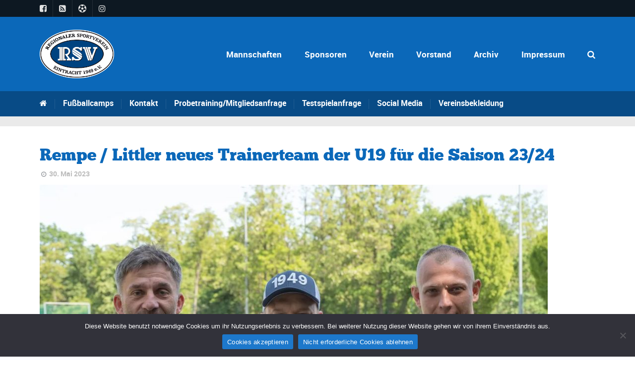

--- FILE ---
content_type: text/html; charset=UTF-8
request_url: https://rsv-eintracht-fussballjugend.de/rempe-littler-neues-trainerteam-der-u19-fuer-die-saison-23-24/
body_size: 31985
content:
<!DOCTYPE html>
<!--[if lt IE 7]>      <html class="no-js lt-ie9 lt-ie8 lt-ie7"> <![endif]-->
<!--[if IE 7]>         <html class="no-js lt-ie9 lt-ie8"> <![endif]-->
<!--[if IE 8]>         <html class="no-js lt-ie9"> <![endif]-->
<!--[if gt IE 8]><!--> <html class="no-js" lang="de"> <!--<![endif]-->

    <head>

        <!-- GENERAL HEADER -->
        <meta content="width=device-width, initial-scale=1, maximum-scale=1, user-scalable=no" name="viewport">
        <meta content="black" name="apple-mobile-web-app-status-bar-style">
		<link rel="apple-touch-icon" href="https://rsv-eintracht-fussballjugend.de/wp-content/themes/sport/apple-touch-icon.png?x19870"/>
		<meta name="expires" content="tue, 01 Jun 2099">
		<!--<meta name="description" content="RSV Eintracht 1949 Fußballjugend, der Fußballverein für Kleinmachnow, Stahnsdorf und Teltow.">-->
		<meta name="fussball" content="1. Herren, 2. Herren, 1. Frauen">
		<meta name="robots" content="index, follow">
		<meta name="audience" lang=“de“ content="alle">
		
		<!--[if IE]><meta http-equiv="X-UA-Compatible" content="IE=edge,chrome=1"><![endif]-->

        <!-- THEME OPTIONS -->
        
        <!-- DYNAMIC HEAD -->
        	<!-- NATIVE HEADER STUFF -->

			
		<meta name='description' content='RSV Eintracht Fußballverein – Teltow | Kleinmachnow | Stahnsdorf'>
        <meta charset="UTF-8">
        <link rel="pingback" href="https://rsv-eintracht-fussballjugend.de/xmlrpc.php" />

	<!-- FAVICON -->

        <link rel="shortcut icon" href="https://rsv-eintracht-fussballjugend.de/wp-content/uploads/2017/07/favicon.ico?x19870" />
        
	<!-- USER FONTS -->

	    	    	    	    	    	    	    	    	    
	<!-- OPEN GRAPH -->

		<meta property="og:type" content="article" /><meta property="og:url" content="http://rsv-eintracht-fussballjugend.de/rempe-littler-neues-trainerteam-der-u19-fuer-die-saison-23-24/"/><meta property="og:site_name" content="RSV Eintracht Fußballverein" /><meta property="og:title" content="Rempe / Littler neues Trainerteam der U19 für die Saison 23/24" /><meta property="og:description" content="




Björn Rempe und Andre Littler werden in der kommenden Saison unsere U19 trainieren.



&quot;Mit Cheftrainer Björn Rempe bekommen die Jungs einen Trainer, der sehr viel Energie für die Jungs aufbringt&quot;, so der ab dem Sommer neue Sportliche Leiter Patrick Hinze. Rempe war zudem in den letzten sechs Monaten im Trainerteam der Oberliga- Mannschaft ..." /><meta property="og:image" content="https://rsv-eintracht-fussballjugend.de/wp-content/uploads/2020/09/Logo-RGB.png" />
        <!-- WORDPRESS MAIN HEADER CALL -->
        <title>Rempe / Littler neues Trainerteam der U19 für die Saison 23/24 &#8211; RSV Eintracht Fußballverein</title>
<meta name='robots' content='max-image-preview:large' />
<link rel="alternate" type="application/rss+xml" title="RSV Eintracht Fußballverein &raquo; Feed" href="https://rsv-eintracht-fussballjugend.de/feed/" />
<link rel="alternate" type="application/rss+xml" title="RSV Eintracht Fußballverein &raquo; Kommentar-Feed" href="https://rsv-eintracht-fussballjugend.de/comments/feed/" />
<link rel="alternate" type="application/rss+xml" title="RSV Eintracht Fußballverein &raquo; Rempe / Littler neues Trainerteam der U19 für die Saison 23/24-Kommentar-Feed" href="https://rsv-eintracht-fussballjugend.de/rempe-littler-neues-trainerteam-der-u19-fuer-die-saison-23-24/feed/" />
<link rel="alternate" title="oEmbed (JSON)" type="application/json+oembed" href="https://rsv-eintracht-fussballjugend.de/wp-json/oembed/1.0/embed?url=https%3A%2F%2Frsv-eintracht-fussballjugend.de%2Frempe-littler-neues-trainerteam-der-u19-fuer-die-saison-23-24%2F" />
<link rel="alternate" title="oEmbed (XML)" type="text/xml+oembed" href="https://rsv-eintracht-fussballjugend.de/wp-json/oembed/1.0/embed?url=https%3A%2F%2Frsv-eintracht-fussballjugend.de%2Frempe-littler-neues-trainerteam-der-u19-fuer-die-saison-23-24%2F&#038;format=xml" />
<style id='wp-img-auto-sizes-contain-inline-css' type='text/css'>
img:is([sizes=auto i],[sizes^="auto," i]){contain-intrinsic-size:3000px 1500px}
/*# sourceURL=wp-img-auto-sizes-contain-inline-css */
</style>
<link rel='stylesheet' id='mec-select2-style-css' href='https://rsv-eintracht-fussballjugend.de/wp-content/plugins/modern-events-calendar-lite/assets/packages/select2/select2.min.css?x19870' type='text/css' media='all' />
<link rel='stylesheet' id='mec-font-icons-css' href='https://rsv-eintracht-fussballjugend.de/wp-content/plugins/modern-events-calendar-lite/assets/css/iconfonts.css?x19870' type='text/css' media='all' />
<link rel='stylesheet' id='mec-frontend-style-css' href='https://rsv-eintracht-fussballjugend.de/wp-content/plugins/modern-events-calendar-lite/assets/css/frontend.min.css?x19870' type='text/css' media='all' />
<link rel='stylesheet' id='mec-tooltip-style-css' href='https://rsv-eintracht-fussballjugend.de/wp-content/plugins/modern-events-calendar-lite/assets/packages/tooltip/tooltip.css?x19870' type='text/css' media='all' />
<link rel='stylesheet' id='mec-tooltip-shadow-style-css' href='https://rsv-eintracht-fussballjugend.de/wp-content/plugins/modern-events-calendar-lite/assets/packages/tooltip/tooltipster-sideTip-shadow.min.css?x19870' type='text/css' media='all' />
<link rel='stylesheet' id='featherlight-css' href='https://rsv-eintracht-fussballjugend.de/wp-content/plugins/modern-events-calendar-lite/assets/packages/featherlight/featherlight.css?x19870' type='text/css' media='all' />
<link rel='stylesheet' id='mec-lity-style-css' href='https://rsv-eintracht-fussballjugend.de/wp-content/plugins/modern-events-calendar-lite/assets/packages/lity/lity.min.css?x19870' type='text/css' media='all' />
<link rel='stylesheet' id='mec-general-calendar-style-css' href='https://rsv-eintracht-fussballjugend.de/wp-content/plugins/modern-events-calendar-lite/assets/css/mec-general-calendar.css?x19870' type='text/css' media='all' />
<link rel='stylesheet' id='sbi_styles-css' href='https://rsv-eintracht-fussballjugend.de/wp-content/plugins/instagram-feed/css/sbi-styles.min.css?x19870' type='text/css' media='all' />
<style id='wp-emoji-styles-inline-css' type='text/css'>

	img.wp-smiley, img.emoji {
		display: inline !important;
		border: none !important;
		box-shadow: none !important;
		height: 1em !important;
		width: 1em !important;
		margin: 0 0.07em !important;
		vertical-align: -0.1em !important;
		background: none !important;
		padding: 0 !important;
	}
/*# sourceURL=wp-emoji-styles-inline-css */
</style>
<style id='wp-block-library-inline-css' type='text/css'>
:root{--wp-block-synced-color:#7a00df;--wp-block-synced-color--rgb:122,0,223;--wp-bound-block-color:var(--wp-block-synced-color);--wp-editor-canvas-background:#ddd;--wp-admin-theme-color:#007cba;--wp-admin-theme-color--rgb:0,124,186;--wp-admin-theme-color-darker-10:#006ba1;--wp-admin-theme-color-darker-10--rgb:0,107,160.5;--wp-admin-theme-color-darker-20:#005a87;--wp-admin-theme-color-darker-20--rgb:0,90,135;--wp-admin-border-width-focus:2px}@media (min-resolution:192dpi){:root{--wp-admin-border-width-focus:1.5px}}.wp-element-button{cursor:pointer}:root .has-very-light-gray-background-color{background-color:#eee}:root .has-very-dark-gray-background-color{background-color:#313131}:root .has-very-light-gray-color{color:#eee}:root .has-very-dark-gray-color{color:#313131}:root .has-vivid-green-cyan-to-vivid-cyan-blue-gradient-background{background:linear-gradient(135deg,#00d084,#0693e3)}:root .has-purple-crush-gradient-background{background:linear-gradient(135deg,#34e2e4,#4721fb 50%,#ab1dfe)}:root .has-hazy-dawn-gradient-background{background:linear-gradient(135deg,#faaca8,#dad0ec)}:root .has-subdued-olive-gradient-background{background:linear-gradient(135deg,#fafae1,#67a671)}:root .has-atomic-cream-gradient-background{background:linear-gradient(135deg,#fdd79a,#004a59)}:root .has-nightshade-gradient-background{background:linear-gradient(135deg,#330968,#31cdcf)}:root .has-midnight-gradient-background{background:linear-gradient(135deg,#020381,#2874fc)}:root{--wp--preset--font-size--normal:16px;--wp--preset--font-size--huge:42px}.has-regular-font-size{font-size:1em}.has-larger-font-size{font-size:2.625em}.has-normal-font-size{font-size:var(--wp--preset--font-size--normal)}.has-huge-font-size{font-size:var(--wp--preset--font-size--huge)}.has-text-align-center{text-align:center}.has-text-align-left{text-align:left}.has-text-align-right{text-align:right}.has-fit-text{white-space:nowrap!important}#end-resizable-editor-section{display:none}.aligncenter{clear:both}.items-justified-left{justify-content:flex-start}.items-justified-center{justify-content:center}.items-justified-right{justify-content:flex-end}.items-justified-space-between{justify-content:space-between}.screen-reader-text{border:0;clip-path:inset(50%);height:1px;margin:-1px;overflow:hidden;padding:0;position:absolute;width:1px;word-wrap:normal!important}.screen-reader-text:focus{background-color:#ddd;clip-path:none;color:#444;display:block;font-size:1em;height:auto;left:5px;line-height:normal;padding:15px 23px 14px;text-decoration:none;top:5px;width:auto;z-index:100000}html :where(.has-border-color){border-style:solid}html :where([style*=border-top-color]){border-top-style:solid}html :where([style*=border-right-color]){border-right-style:solid}html :where([style*=border-bottom-color]){border-bottom-style:solid}html :where([style*=border-left-color]){border-left-style:solid}html :where([style*=border-width]){border-style:solid}html :where([style*=border-top-width]){border-top-style:solid}html :where([style*=border-right-width]){border-right-style:solid}html :where([style*=border-bottom-width]){border-bottom-style:solid}html :where([style*=border-left-width]){border-left-style:solid}html :where(img[class*=wp-image-]){height:auto;max-width:100%}:where(figure){margin:0 0 1em}html :where(.is-position-sticky){--wp-admin--admin-bar--position-offset:var(--wp-admin--admin-bar--height,0px)}@media screen and (max-width:600px){html :where(.is-position-sticky){--wp-admin--admin-bar--position-offset:0px}}

/*# sourceURL=wp-block-library-inline-css */
</style><style id='wp-block-image-inline-css' type='text/css'>
.wp-block-image>a,.wp-block-image>figure>a{display:inline-block}.wp-block-image img{box-sizing:border-box;height:auto;max-width:100%;vertical-align:bottom}@media not (prefers-reduced-motion){.wp-block-image img.hide{visibility:hidden}.wp-block-image img.show{animation:show-content-image .4s}}.wp-block-image[style*=border-radius] img,.wp-block-image[style*=border-radius]>a{border-radius:inherit}.wp-block-image.has-custom-border img{box-sizing:border-box}.wp-block-image.aligncenter{text-align:center}.wp-block-image.alignfull>a,.wp-block-image.alignwide>a{width:100%}.wp-block-image.alignfull img,.wp-block-image.alignwide img{height:auto;width:100%}.wp-block-image .aligncenter,.wp-block-image .alignleft,.wp-block-image .alignright,.wp-block-image.aligncenter,.wp-block-image.alignleft,.wp-block-image.alignright{display:table}.wp-block-image .aligncenter>figcaption,.wp-block-image .alignleft>figcaption,.wp-block-image .alignright>figcaption,.wp-block-image.aligncenter>figcaption,.wp-block-image.alignleft>figcaption,.wp-block-image.alignright>figcaption{caption-side:bottom;display:table-caption}.wp-block-image .alignleft{float:left;margin:.5em 1em .5em 0}.wp-block-image .alignright{float:right;margin:.5em 0 .5em 1em}.wp-block-image .aligncenter{margin-left:auto;margin-right:auto}.wp-block-image :where(figcaption){margin-bottom:1em;margin-top:.5em}.wp-block-image.is-style-circle-mask img{border-radius:9999px}@supports ((-webkit-mask-image:none) or (mask-image:none)) or (-webkit-mask-image:none){.wp-block-image.is-style-circle-mask img{border-radius:0;-webkit-mask-image:url('data:image/svg+xml;utf8,<svg viewBox="0 0 100 100" xmlns="http://www.w3.org/2000/svg"><circle cx="50" cy="50" r="50"/></svg>');mask-image:url('data:image/svg+xml;utf8,<svg viewBox="0 0 100 100" xmlns="http://www.w3.org/2000/svg"><circle cx="50" cy="50" r="50"/></svg>');mask-mode:alpha;-webkit-mask-position:center;mask-position:center;-webkit-mask-repeat:no-repeat;mask-repeat:no-repeat;-webkit-mask-size:contain;mask-size:contain}}:root :where(.wp-block-image.is-style-rounded img,.wp-block-image .is-style-rounded img){border-radius:9999px}.wp-block-image figure{margin:0}.wp-lightbox-container{display:flex;flex-direction:column;position:relative}.wp-lightbox-container img{cursor:zoom-in}.wp-lightbox-container img:hover+button{opacity:1}.wp-lightbox-container button{align-items:center;backdrop-filter:blur(16px) saturate(180%);background-color:#5a5a5a40;border:none;border-radius:4px;cursor:zoom-in;display:flex;height:20px;justify-content:center;opacity:0;padding:0;position:absolute;right:16px;text-align:center;top:16px;width:20px;z-index:100}@media not (prefers-reduced-motion){.wp-lightbox-container button{transition:opacity .2s ease}}.wp-lightbox-container button:focus-visible{outline:3px auto #5a5a5a40;outline:3px auto -webkit-focus-ring-color;outline-offset:3px}.wp-lightbox-container button:hover{cursor:pointer;opacity:1}.wp-lightbox-container button:focus{opacity:1}.wp-lightbox-container button:focus,.wp-lightbox-container button:hover,.wp-lightbox-container button:not(:hover):not(:active):not(.has-background){background-color:#5a5a5a40;border:none}.wp-lightbox-overlay{box-sizing:border-box;cursor:zoom-out;height:100vh;left:0;overflow:hidden;position:fixed;top:0;visibility:hidden;width:100%;z-index:100000}.wp-lightbox-overlay .close-button{align-items:center;cursor:pointer;display:flex;justify-content:center;min-height:40px;min-width:40px;padding:0;position:absolute;right:calc(env(safe-area-inset-right) + 16px);top:calc(env(safe-area-inset-top) + 16px);z-index:5000000}.wp-lightbox-overlay .close-button:focus,.wp-lightbox-overlay .close-button:hover,.wp-lightbox-overlay .close-button:not(:hover):not(:active):not(.has-background){background:none;border:none}.wp-lightbox-overlay .lightbox-image-container{height:var(--wp--lightbox-container-height);left:50%;overflow:hidden;position:absolute;top:50%;transform:translate(-50%,-50%);transform-origin:top left;width:var(--wp--lightbox-container-width);z-index:9999999999}.wp-lightbox-overlay .wp-block-image{align-items:center;box-sizing:border-box;display:flex;height:100%;justify-content:center;margin:0;position:relative;transform-origin:0 0;width:100%;z-index:3000000}.wp-lightbox-overlay .wp-block-image img{height:var(--wp--lightbox-image-height);min-height:var(--wp--lightbox-image-height);min-width:var(--wp--lightbox-image-width);width:var(--wp--lightbox-image-width)}.wp-lightbox-overlay .wp-block-image figcaption{display:none}.wp-lightbox-overlay button{background:none;border:none}.wp-lightbox-overlay .scrim{background-color:#fff;height:100%;opacity:.9;position:absolute;width:100%;z-index:2000000}.wp-lightbox-overlay.active{visibility:visible}@media not (prefers-reduced-motion){.wp-lightbox-overlay.active{animation:turn-on-visibility .25s both}.wp-lightbox-overlay.active img{animation:turn-on-visibility .35s both}.wp-lightbox-overlay.show-closing-animation:not(.active){animation:turn-off-visibility .35s both}.wp-lightbox-overlay.show-closing-animation:not(.active) img{animation:turn-off-visibility .25s both}.wp-lightbox-overlay.zoom.active{animation:none;opacity:1;visibility:visible}.wp-lightbox-overlay.zoom.active .lightbox-image-container{animation:lightbox-zoom-in .4s}.wp-lightbox-overlay.zoom.active .lightbox-image-container img{animation:none}.wp-lightbox-overlay.zoom.active .scrim{animation:turn-on-visibility .4s forwards}.wp-lightbox-overlay.zoom.show-closing-animation:not(.active){animation:none}.wp-lightbox-overlay.zoom.show-closing-animation:not(.active) .lightbox-image-container{animation:lightbox-zoom-out .4s}.wp-lightbox-overlay.zoom.show-closing-animation:not(.active) .lightbox-image-container img{animation:none}.wp-lightbox-overlay.zoom.show-closing-animation:not(.active) .scrim{animation:turn-off-visibility .4s forwards}}@keyframes show-content-image{0%{visibility:hidden}99%{visibility:hidden}to{visibility:visible}}@keyframes turn-on-visibility{0%{opacity:0}to{opacity:1}}@keyframes turn-off-visibility{0%{opacity:1;visibility:visible}99%{opacity:0;visibility:visible}to{opacity:0;visibility:hidden}}@keyframes lightbox-zoom-in{0%{transform:translate(calc((-100vw + var(--wp--lightbox-scrollbar-width))/2 + var(--wp--lightbox-initial-left-position)),calc(-50vh + var(--wp--lightbox-initial-top-position))) scale(var(--wp--lightbox-scale))}to{transform:translate(-50%,-50%) scale(1)}}@keyframes lightbox-zoom-out{0%{transform:translate(-50%,-50%) scale(1);visibility:visible}99%{visibility:visible}to{transform:translate(calc((-100vw + var(--wp--lightbox-scrollbar-width))/2 + var(--wp--lightbox-initial-left-position)),calc(-50vh + var(--wp--lightbox-initial-top-position))) scale(var(--wp--lightbox-scale));visibility:hidden}}
/*# sourceURL=https://rsv-eintracht-fussballjugend.de/wp-includes/blocks/image/style.min.css */
</style>
<style id='wp-block-paragraph-inline-css' type='text/css'>
.is-small-text{font-size:.875em}.is-regular-text{font-size:1em}.is-large-text{font-size:2.25em}.is-larger-text{font-size:3em}.has-drop-cap:not(:focus):first-letter{float:left;font-size:8.4em;font-style:normal;font-weight:100;line-height:.68;margin:.05em .1em 0 0;text-transform:uppercase}body.rtl .has-drop-cap:not(:focus):first-letter{float:none;margin-left:.1em}p.has-drop-cap.has-background{overflow:hidden}:root :where(p.has-background){padding:1.25em 2.375em}:where(p.has-text-color:not(.has-link-color)) a{color:inherit}p.has-text-align-left[style*="writing-mode:vertical-lr"],p.has-text-align-right[style*="writing-mode:vertical-rl"]{rotate:180deg}
/*# sourceURL=https://rsv-eintracht-fussballjugend.de/wp-includes/blocks/paragraph/style.min.css */
</style>
<style id='global-styles-inline-css' type='text/css'>
:root{--wp--preset--aspect-ratio--square: 1;--wp--preset--aspect-ratio--4-3: 4/3;--wp--preset--aspect-ratio--3-4: 3/4;--wp--preset--aspect-ratio--3-2: 3/2;--wp--preset--aspect-ratio--2-3: 2/3;--wp--preset--aspect-ratio--16-9: 16/9;--wp--preset--aspect-ratio--9-16: 9/16;--wp--preset--color--black: #000000;--wp--preset--color--cyan-bluish-gray: #abb8c3;--wp--preset--color--white: #ffffff;--wp--preset--color--pale-pink: #f78da7;--wp--preset--color--vivid-red: #cf2e2e;--wp--preset--color--luminous-vivid-orange: #ff6900;--wp--preset--color--luminous-vivid-amber: #fcb900;--wp--preset--color--light-green-cyan: #7bdcb5;--wp--preset--color--vivid-green-cyan: #00d084;--wp--preset--color--pale-cyan-blue: #8ed1fc;--wp--preset--color--vivid-cyan-blue: #0693e3;--wp--preset--color--vivid-purple: #9b51e0;--wp--preset--gradient--vivid-cyan-blue-to-vivid-purple: linear-gradient(135deg,rgb(6,147,227) 0%,rgb(155,81,224) 100%);--wp--preset--gradient--light-green-cyan-to-vivid-green-cyan: linear-gradient(135deg,rgb(122,220,180) 0%,rgb(0,208,130) 100%);--wp--preset--gradient--luminous-vivid-amber-to-luminous-vivid-orange: linear-gradient(135deg,rgb(252,185,0) 0%,rgb(255,105,0) 100%);--wp--preset--gradient--luminous-vivid-orange-to-vivid-red: linear-gradient(135deg,rgb(255,105,0) 0%,rgb(207,46,46) 100%);--wp--preset--gradient--very-light-gray-to-cyan-bluish-gray: linear-gradient(135deg,rgb(238,238,238) 0%,rgb(169,184,195) 100%);--wp--preset--gradient--cool-to-warm-spectrum: linear-gradient(135deg,rgb(74,234,220) 0%,rgb(151,120,209) 20%,rgb(207,42,186) 40%,rgb(238,44,130) 60%,rgb(251,105,98) 80%,rgb(254,248,76) 100%);--wp--preset--gradient--blush-light-purple: linear-gradient(135deg,rgb(255,206,236) 0%,rgb(152,150,240) 100%);--wp--preset--gradient--blush-bordeaux: linear-gradient(135deg,rgb(254,205,165) 0%,rgb(254,45,45) 50%,rgb(107,0,62) 100%);--wp--preset--gradient--luminous-dusk: linear-gradient(135deg,rgb(255,203,112) 0%,rgb(199,81,192) 50%,rgb(65,88,208) 100%);--wp--preset--gradient--pale-ocean: linear-gradient(135deg,rgb(255,245,203) 0%,rgb(182,227,212) 50%,rgb(51,167,181) 100%);--wp--preset--gradient--electric-grass: linear-gradient(135deg,rgb(202,248,128) 0%,rgb(113,206,126) 100%);--wp--preset--gradient--midnight: linear-gradient(135deg,rgb(2,3,129) 0%,rgb(40,116,252) 100%);--wp--preset--font-size--small: 13px;--wp--preset--font-size--medium: 20px;--wp--preset--font-size--large: 36px;--wp--preset--font-size--x-large: 42px;--wp--preset--spacing--20: 0.44rem;--wp--preset--spacing--30: 0.67rem;--wp--preset--spacing--40: 1rem;--wp--preset--spacing--50: 1.5rem;--wp--preset--spacing--60: 2.25rem;--wp--preset--spacing--70: 3.38rem;--wp--preset--spacing--80: 5.06rem;--wp--preset--shadow--natural: 6px 6px 9px rgba(0, 0, 0, 0.2);--wp--preset--shadow--deep: 12px 12px 50px rgba(0, 0, 0, 0.4);--wp--preset--shadow--sharp: 6px 6px 0px rgba(0, 0, 0, 0.2);--wp--preset--shadow--outlined: 6px 6px 0px -3px rgb(255, 255, 255), 6px 6px rgb(0, 0, 0);--wp--preset--shadow--crisp: 6px 6px 0px rgb(0, 0, 0);}:where(.is-layout-flex){gap: 0.5em;}:where(.is-layout-grid){gap: 0.5em;}body .is-layout-flex{display: flex;}.is-layout-flex{flex-wrap: wrap;align-items: center;}.is-layout-flex > :is(*, div){margin: 0;}body .is-layout-grid{display: grid;}.is-layout-grid > :is(*, div){margin: 0;}:where(.wp-block-columns.is-layout-flex){gap: 2em;}:where(.wp-block-columns.is-layout-grid){gap: 2em;}:where(.wp-block-post-template.is-layout-flex){gap: 1.25em;}:where(.wp-block-post-template.is-layout-grid){gap: 1.25em;}.has-black-color{color: var(--wp--preset--color--black) !important;}.has-cyan-bluish-gray-color{color: var(--wp--preset--color--cyan-bluish-gray) !important;}.has-white-color{color: var(--wp--preset--color--white) !important;}.has-pale-pink-color{color: var(--wp--preset--color--pale-pink) !important;}.has-vivid-red-color{color: var(--wp--preset--color--vivid-red) !important;}.has-luminous-vivid-orange-color{color: var(--wp--preset--color--luminous-vivid-orange) !important;}.has-luminous-vivid-amber-color{color: var(--wp--preset--color--luminous-vivid-amber) !important;}.has-light-green-cyan-color{color: var(--wp--preset--color--light-green-cyan) !important;}.has-vivid-green-cyan-color{color: var(--wp--preset--color--vivid-green-cyan) !important;}.has-pale-cyan-blue-color{color: var(--wp--preset--color--pale-cyan-blue) !important;}.has-vivid-cyan-blue-color{color: var(--wp--preset--color--vivid-cyan-blue) !important;}.has-vivid-purple-color{color: var(--wp--preset--color--vivid-purple) !important;}.has-black-background-color{background-color: var(--wp--preset--color--black) !important;}.has-cyan-bluish-gray-background-color{background-color: var(--wp--preset--color--cyan-bluish-gray) !important;}.has-white-background-color{background-color: var(--wp--preset--color--white) !important;}.has-pale-pink-background-color{background-color: var(--wp--preset--color--pale-pink) !important;}.has-vivid-red-background-color{background-color: var(--wp--preset--color--vivid-red) !important;}.has-luminous-vivid-orange-background-color{background-color: var(--wp--preset--color--luminous-vivid-orange) !important;}.has-luminous-vivid-amber-background-color{background-color: var(--wp--preset--color--luminous-vivid-amber) !important;}.has-light-green-cyan-background-color{background-color: var(--wp--preset--color--light-green-cyan) !important;}.has-vivid-green-cyan-background-color{background-color: var(--wp--preset--color--vivid-green-cyan) !important;}.has-pale-cyan-blue-background-color{background-color: var(--wp--preset--color--pale-cyan-blue) !important;}.has-vivid-cyan-blue-background-color{background-color: var(--wp--preset--color--vivid-cyan-blue) !important;}.has-vivid-purple-background-color{background-color: var(--wp--preset--color--vivid-purple) !important;}.has-black-border-color{border-color: var(--wp--preset--color--black) !important;}.has-cyan-bluish-gray-border-color{border-color: var(--wp--preset--color--cyan-bluish-gray) !important;}.has-white-border-color{border-color: var(--wp--preset--color--white) !important;}.has-pale-pink-border-color{border-color: var(--wp--preset--color--pale-pink) !important;}.has-vivid-red-border-color{border-color: var(--wp--preset--color--vivid-red) !important;}.has-luminous-vivid-orange-border-color{border-color: var(--wp--preset--color--luminous-vivid-orange) !important;}.has-luminous-vivid-amber-border-color{border-color: var(--wp--preset--color--luminous-vivid-amber) !important;}.has-light-green-cyan-border-color{border-color: var(--wp--preset--color--light-green-cyan) !important;}.has-vivid-green-cyan-border-color{border-color: var(--wp--preset--color--vivid-green-cyan) !important;}.has-pale-cyan-blue-border-color{border-color: var(--wp--preset--color--pale-cyan-blue) !important;}.has-vivid-cyan-blue-border-color{border-color: var(--wp--preset--color--vivid-cyan-blue) !important;}.has-vivid-purple-border-color{border-color: var(--wp--preset--color--vivid-purple) !important;}.has-vivid-cyan-blue-to-vivid-purple-gradient-background{background: var(--wp--preset--gradient--vivid-cyan-blue-to-vivid-purple) !important;}.has-light-green-cyan-to-vivid-green-cyan-gradient-background{background: var(--wp--preset--gradient--light-green-cyan-to-vivid-green-cyan) !important;}.has-luminous-vivid-amber-to-luminous-vivid-orange-gradient-background{background: var(--wp--preset--gradient--luminous-vivid-amber-to-luminous-vivid-orange) !important;}.has-luminous-vivid-orange-to-vivid-red-gradient-background{background: var(--wp--preset--gradient--luminous-vivid-orange-to-vivid-red) !important;}.has-very-light-gray-to-cyan-bluish-gray-gradient-background{background: var(--wp--preset--gradient--very-light-gray-to-cyan-bluish-gray) !important;}.has-cool-to-warm-spectrum-gradient-background{background: var(--wp--preset--gradient--cool-to-warm-spectrum) !important;}.has-blush-light-purple-gradient-background{background: var(--wp--preset--gradient--blush-light-purple) !important;}.has-blush-bordeaux-gradient-background{background: var(--wp--preset--gradient--blush-bordeaux) !important;}.has-luminous-dusk-gradient-background{background: var(--wp--preset--gradient--luminous-dusk) !important;}.has-pale-ocean-gradient-background{background: var(--wp--preset--gradient--pale-ocean) !important;}.has-electric-grass-gradient-background{background: var(--wp--preset--gradient--electric-grass) !important;}.has-midnight-gradient-background{background: var(--wp--preset--gradient--midnight) !important;}.has-small-font-size{font-size: var(--wp--preset--font-size--small) !important;}.has-medium-font-size{font-size: var(--wp--preset--font-size--medium) !important;}.has-large-font-size{font-size: var(--wp--preset--font-size--large) !important;}.has-x-large-font-size{font-size: var(--wp--preset--font-size--x-large) !important;}
/*# sourceURL=global-styles-inline-css */
</style>

<style id='classic-theme-styles-inline-css' type='text/css'>
/*! This file is auto-generated */
.wp-block-button__link{color:#fff;background-color:#32373c;border-radius:9999px;box-shadow:none;text-decoration:none;padding:calc(.667em + 2px) calc(1.333em + 2px);font-size:1.125em}.wp-block-file__button{background:#32373c;color:#fff;text-decoration:none}
/*# sourceURL=/wp-includes/css/classic-themes.min.css */
</style>
<link rel='stylesheet' id='cookie-notice-front-css' href='https://rsv-eintracht-fussballjugend.de/wp-content/plugins/cookie-notice/css/front.min.css?x19870' type='text/css' media='all' />
<link rel='stylesheet' id='gallery-manager-css' href='https://rsv-eintracht-fussballjugend.de/wp-content/plugins/fancy-gallery/assets/css/gallery-manager.css?x19870' type='text/css' media='all' />
<link rel='stylesheet' id='sport_shortcodes_plugin_style-css' href='https://rsv-eintracht-fussballjugend.de/wp-content/plugins/sport-shortcodes-plugin/css/tc_shortCodes.css?x19870' type='text/css' media='all' />
<link rel='stylesheet' id='sport_shortcodes_plugin_flexslider_style-css' href='https://rsv-eintracht-fussballjugend.de/wp-content/plugins/sport-shortcodes-plugin/css/flexslider.css?x19870' type='text/css' media='all' />
<link rel='stylesheet' id='sport_widgets_plugin_style-css' href='https://rsv-eintracht-fussballjugend.de/wp-content/plugins/sport-widgets-plugin/css/style.css?x19870' type='text/css' media='all' />
<link rel='stylesheet' id='sport_widgets_plugin_morris_style-css' href='https://rsv-eintracht-fussballjugend.de/wp-content/plugins/sport-widgets-plugin/css/morris.css?x19870' type='text/css' media='all' />
<link rel='stylesheet' id='eeb-css-frontend-css' href='https://rsv-eintracht-fussballjugend.de/wp-content/plugins/email-encoder-bundle/assets/css/style.css?x19870' type='text/css' media='all' />
<link rel='stylesheet' id='dashicons-css' href='https://rsv-eintracht-fussballjugend.de/wp-includes/css/dashicons.min.css?x19870' type='text/css' media='all' />
<link rel='stylesheet' id='normalize-css' href='https://rsv-eintracht-fussballjugend.de/wp-content/themes/sport/css/normalize.min.css?x19870' type='text/css' media='all' />
<link rel='stylesheet' id='style-css' href='https://rsv-eintracht-fussballjugend.de/wp-content/themes/sport/style.css?x19870' type='text/css' media='all' />
<link rel='stylesheet' id='canon-sidr-style-css' href='https://rsv-eintracht-fussballjugend.de/wp-content/themes/sport/css/jquery.sidr.light.css?x19870' type='text/css' media='all' />
<link rel='stylesheet' id='isotope_style-css' href='https://rsv-eintracht-fussballjugend.de/wp-content/themes/sport/css/isotope.css?x19870' type='text/css' media='all' />
<link rel='stylesheet' id='flexslider_style-css' href='https://rsv-eintracht-fussballjugend.de/wp-content/themes/sport/css/flexslider.css?x19870' type='text/css' media='all' />
<link rel='stylesheet' id='font_awesome_style-css' href='https://rsv-eintracht-fussballjugend.de/wp-content/themes/sport/css/font-awesome.css?x19870' type='text/css' media='all' />
<link rel='stylesheet' id='countdown_style-css' href='https://rsv-eintracht-fussballjugend.de/wp-content/themes/sport/css/jquery.countdown.css?x19870' type='text/css' media='all' />
<link rel='stylesheet' id='owl_carousel_style-css' href='https://rsv-eintracht-fussballjugend.de/wp-content/themes/sport/js/owl-carousel/owl.carousel.css?x19870' type='text/css' media='all' />
<link rel='stylesheet' id='owl_carousel_theme_style-css' href='https://rsv-eintracht-fussballjugend.de/wp-content/themes/sport/js/owl-carousel/owl.theme.css?x19870' type='text/css' media='all' />
<link rel='stylesheet' id='responsive_style-css' href='https://rsv-eintracht-fussballjugend.de/wp-content/themes/sport/css/responsive.css?x19870' type='text/css' media='all' />
<link rel='stylesheet' id='fullwidth_style-css' href='https://rsv-eintracht-fussballjugend.de/wp-content/themes/sport/css/full.css?x19870' type='text/css' media='all' />
<link rel='stylesheet' id='fancybox_style-css' href='https://rsv-eintracht-fussballjugend.de/wp-content/themes/sport/js/fancybox/source/jquery.fancybox.css?x19870' type='text/css' media='all' />
<link rel='stylesheet' id='fancybox_buttons_style-css' href='https://rsv-eintracht-fussballjugend.de/wp-content/themes/sport/js/fancybox/source/helpers/jquery.fancybox-buttons.css?x19870' type='text/css' media='all' />
<!--n2css--><!--n2js-->
	<style type="text/css">
	
	
	
	
/* ==========================================================================
   THEME COLOURS
   
   
   001. BODY BACKGROUND
   002. MAIN PLATE BACKGROUND
   003. MAIN TEXT
   004. LINKS
   005. LINK HOVER
   006. MAIN HEADINGS
   007. SECONDARY BODY TEXT
   008. TERTIARY BODY TEXT
   009. LOGO AS TEXT
   010. FEATURE COLOR 1
   011. FEATURE COLOR 2
   012. WHITE TEXT
   013. PRE HEADER BACKGROUND
   014. PRE HEADER TEXT	
   015. PRE HEADER TEXT HOVER
   016. HEADER BACKGROUND
   017. HEADER TEXT
   018. HEADER TEXT HOVER
   019. POST HEADER BACKGROUND
   020. POST HEADER TEXT
   021. POST HEADER TEXT HOVER
   022. PRE HEADER TERTIARY MENU BACKGROUND
   023. HEADER TERTIARY MENU BACKGROUND
   024. POST TERTIARY MENU BACKGROUND
   025. SIDR BACKGROUND
   026. SIDR TEXT
   027. SIDR TEXT HOVER
   028. SIDR BORDER
   029. BUTTON 1 BACKGROUND COLOR
   030. BUTTON 1 HOVER BACKGROUND COLOR
   031. BUTTON COLOR 1
   032. FEATURE BACKGROUND COLOR 2
   033. BUTTON 2 HOVER BACKGROUND COLOR
   034. BUTTON COLOR 2
   035. FEATURE BACKGROUND COLOR 3
   036. BUTTON 3 HOVER BACKGROUND COLOR
   037. BUTTON COLOR 3
   038. FEATURE BLOCK 1 BACKGROUND
   039. FEATURE BLOCK 2 BACKGROUND
   040. LITE BLOCKS BACKGROUND
   041 /042. FORM ELEMENTS
   043. MAIN BORDERS
   044. FOOTER BACKGROUND
   045. FOOTER HEADINGS
   046. FOOTER TEXT
   047. FOOTER TEXT HOVER
   048. FOOTER BORDERS
   049. FOOTER BUTTONS
   050. / 051. FOOTER FORMS
   052. FOOTER ALTERNATE BLOCK COLOR
   053. BASELINE BACKGROUND
   054. BASE TEXT
   055. BASE TEXT HOVER	   

   
   ========================================================================== */	
	
	
	
	
/* 
001. BODY BACKGROUND _________________________________________________________ */

 body.boxed-page{
   	background: #f1f1f1;
   	background: #f1f1f1!important;}







/* 
002. MAIN PLATE BACKGROUND ____________________________________________________ */

.outter-wrapper, .text-seperator-line h5, .comment-num, fieldset.boxy fieldset, .mosaic-backdrop, .tooltipster-default, 
ul.tab-nav li.active, .white-btn, a.white-btn, .white-btn:hover, a.white-btn:hover, .owlCustomNavigation .btn, .owlCustomNavigation .btn:hover, .pb_gallery .main .isotope_filter_menu li a, .boxed-page .tt_event_theme_page:before, .tt_event_theme_page, .main table.tt_timetable tr, .single-events, .pb_gallery .main .isotope_filter_menu li a

 /* WOO COMMERCE */,
 .woocommerce #payment div.payment_box, .woocommerce-page #payment div.payment_box, .woocommerce div.product .woocommerce-tabs ul.tabs li.active, .woocommerce #content div.product .woocommerce-tabs ul.tabs li.active, .woocommerce-page div.product .woocommerce-tabs ul.tabs li.active, .woocommerce-page #content div.product .woocommerce-tabs ul.tabs li.active
 
 /* BUDDYPRESS */,
 #buddypress div.item-list-tabs ul li.selected, #buddypress div.item-list-tabs ul li.current, #buddypress div.item-list-tabs ul li.selected a, #buddypress div.item-list-tabs ul li.current a, #buddypress .item-list-tabs.activity-type-tabs ul li.selected, #bbpress-forums div.odd, #bbpress-forums ul.odd
 
 /* EVENTS CALENDAR */,
 .tribe-events-list-separator-month span, .single-tribe_events .tribe-events-schedule .tribe-events-cost, .tribe-events-sub-nav li a
 
 /* TABLEPRESS */,
 .tablepress .even td
  {
   	background: #ffffff;  
   	background: #ffffff;}
	
	




	

/* 
003. MAIN TEXT ________________________________________________________________ */  

html, body, button, input, select, textarea, aside .tweet, ul.tab-nav li, ul.accordion li, .accordion-btn,  ul.toggle li, div.post-footer, .main-content .woocommerce-message, .lead, strong, b, pre, .tt_event_theme_page p, .tt_event_items_list li

/* WOO COMMERCE */,
.woocommerce-tabs .comment-text .description, #payment ul.payment_methods.methods p { 
	color: #3d4942;
   	color: #3d4942;}
	
	
	
	
	
	

/* 
004. LINKS ____________________________________________________________________ */  
a, .boxy blockquote cite, a h4, .tt_tabs_navigation li a{
	color: #3d4942;
	color: #3d4942;}

/* TABLEPRESS */
.dataTables_wrapper .dataTables_paginate a{
	color: #3d4942;
	color: #3d4942!important;}	
	
	
	
	
	

/* 
005. LINK HOVER _______________________________________________________________ */ 

.main a:hover,  #scrollUp:hover, .main h1 a:hover,  a:hover span,  .boxed h5, .main a:hover *, .icon-thirds li:hover em:before,  
h4 span, .boxed ul.social-link a:hover, .meta.option-set a.selected, .page-numbers.current, span.wpcf7-not-valid-tip, .current-cat,  .main .btn.white-btn:hover, .main a.btn.white-btn:hover, .main .owlCustomNavigation .btn:hover, .iconBlock .fa, .media_links a, .pb_gallery .main .isotope_filter_menu li a:hover,  .owlCustomNavigation .btn:hover,  a:hover, ul.tab-nav li:hover, ul.tab-nav li.active, h3.v_nav.v_active, h3.v_nav:hover, ul.sitemap li li a:before, .list-1 li:before, .list-2 li:before, .list-3 li:before, .list-4 li:before, #recaptcha_audio_play_again:before, #recaptcha_audio_download:before, .toggle-btn.active, .accordion-btn.active, a.toggle-btn:before,  a.accordion-btn:before, .boxy ul.social-link a:hover, .boxy .inner-box h5, .active-time a, .tooltip.fa, .event-table td.current-day b:first-child, .tooltipster-content .tt-date, .evt-price, ul.pagination li a.active, .widget-list.option-set li a.selected, .widget-list.option-set li a:hover, .paralax-block .big-count div, .big-count div span,

.tt_tabs_navigation li a:hover, .pb_gallery .main .isotope_filter_menu li a:hover, .page-template-page-gallery-php .gallery-filter li a.selected,
.breadcrumb-wrapper a:hover 

/* BBPRESS */,
#bbpress-forums #bbp-single-user-details #bbp-user-navigation li.current a

/* EVENTS CALENDAR */,
.tribe-events-list-separator-month span, .tribe-events-sub-nav li a, .tribe-events-tooltip .date-start.dtstart, .tribe-events-tooltip .date-end.dtend, .single-tribe_events .tribe-events-schedule .tribe-events-cost

/* TABLEPRESS */,
.paginate_button:hover:before, .paginate_button:hover:after, .dataTables_wrapper .dataTables_paginate a
{
	color: #ffba00;	
	color: #ff7800;}

/* TABLEPRESS */
.dataTables_wrapper .dataTables_paginate a:hover
{
	color: #ffba00;	
	color: #ff7800!important;}
	
	
	
	
	
	
	
	
	

/* 
006. MAIN HEADINGS ____________________________________________________________ */

 h1, h1 a, h2, h2 a, h3, h3 a, h4, h4 a, h5, h6, .feature-link, .icon-thirds li em:before, .countdown_amount,  .caption-cite, .sc_accordion-btn, .accordion-btn, .toggle-btn, .sc_toggle-btn, .text-seperator h5, .big-count div, .tt_event_theme_page h2, .tt_event_theme_page h5, .tt_responsive .tt_timetable.small .box_header, .tt_timetable th, .tt_timetable td, .tt_event_theme_page h4, .tt_event_theme_page h3, .type-cpt_project ul.meta li:first-child strong, .pb_gallery_preview ul.meta li:first-child strong, .page-template-page-gallery-php ul.meta li:first-child strong

/* WOO COMMERCE */,
.woocommerce ul.products li.product .price, .woocommerce-page ul.products li.product .price, .woocommerce table.cart a.remove:hover, .woocommerce #content table.cart a.remove:hover, .woocommerce-page table.cart a.remove:hover, .woocommerce-page #content table.cart a.remove:hover, .summary.entry-summary .price span,  .woocommerce div.product .woocommerce-tabs ul.tabs li a, .woocommerce #content div.product .woocommerce-tabs ul.tabs li a, .woocommerce-page div.product .woocommerce-tabs ul.tabs li a, .woocommerce-page #content div.product .woocommerce-tabs ul.tabs li a, mark

/* BBPRESS*/,
#bbpress-forums .bbp-forum-title, #bbpress-forums .bbp-topic-permalink

/* BUDDYPRESS */,
#buddypress .activity-meta a.bp-primary-action span

/* EVENTS CALENDAR */,
.single-tribe_events .tribe-events-schedule *
{
	color: #004720;
   	color: #0b68b9;}
	
	
	
	
	



/* 
007. SECONDARY BODY TEXT _______________________________________________________ */

.lead, .boxy blockquote, blockquote.post-type-quote, blockquote{
	color: #1c2721;
	color: #1c2721;}







/* 
008. TERTIARY BODY TEXT _______________________________________________________ */
.meta.date, .rating:not(:checked) > label, .toggle-btn span, .rate-box strong, .star-rating > span,
.time-table tr td:first-child, .event-table td b:first-child, .widget .post-date, .widget .rss-date, .eol *, .paging .half.eol:after, .paging .half.eol:before,
 .paging .half.eol .meta, .breadcrumb-wrapper, .breadcrumb-wrapper a, .meta, .meta a,  caption, .wp-caption-text, .multi_navigation_hint, .tweet:before,  .white-btn, a.white-btn, aside .tweet .meta:before, .twitter_theme_design .tweet .meta:before, .post-type-tweet:before,   .owlCustomNavigation .btn, .sticky:before,
 .milestone-container .time-date, .approval_pending_notice

/* WOO COMMERCE */,
 .woocommerce-result-count, .woocommerce ul.products li.product .price del, .woocommerce-page ul.products li.product .price del, .summary.entry-summary .price del span,  .woocommerce .cart-collaterals .cart_totals p small, .woocommerce-page .cart-collaterals .cart_totals p small, .woocommerce .star-rating:before, .woocommerce-page .star-rating:before, .widget_shopping_cart_content .cart_list li .quantity

/* BBPRESS*/,
  .bbp-forum-header a.bbp-forum-permalink, .bbp-topic-header a.bbp-topic-permalink, .bbp-reply-header a.bbp-reply-permalink,
  #bbpress-forums .bbp-topic-header .bbp-meta a.bbp-topic-permalink, #bbpress-forums #bbp-single-user-details #bbp-user-navigation a

/* BUDDYPRESS */,
  #buddypress div#item-header div#item-meta

/* EVENTS CALENDAR */,
  .tribe-events-sub-nav li a:hover, .tribe-events-event-meta .tribe-events-venue-details, .tribe-events-thismonth div:first-child, .tribe-events-list-widget ol li .duration
  
  {
	color: #bdbdbd;
	color: #bdbdbd;}

/* TABLEPRESS */
.dataTables_wrapper .dataTables_paginate a.disabled {
	color: #bdbdbd;
	color: #bdbdbd!important;}







/* 
009. LOGO AS TEXT ____________________________________________________________ */
.logo.text{
	color: #ffffff;
	color: #ffffff;}










/* 
010. FEATURE COLOR 1 ____________________________________________________________ */

.feature-link:after, h1 span, h2 span, h1 span, h2 span, h3 span, h6 span,  .widget-footer .tab-nav li.active, .statistics li span,   ol > li:before, h3.v_active,   aside .tweet a, .twitter_theme_design .tweet a,  h3.fittext, .price-cell .inwrap:after,  .widget-footer .tab-content-block h3.v_nav.v_active,  .error[generated=true],  ul.pagination li a.active,  .main .feature-link:hover,  .highlight, .toolbar-search-btn:hover em, div.media_links a:hover, .main-container .countdown_section, .canon_animated_number h1, .feat-1,  a.feat-1, h1 span,  h2 span, h3 span, .highlight, .highlight:before, .highlight:after, a.feat-title:hover, .paging .meta, .paging .col-1-2:before, .paging .col-1-2:after,.tt_event_hours_count, .tt_event_url, .tt_items_list .value

 
 /* WOO COMMERCE */,
 .shipping_calculator h2 a, .woocommerce table.cart a.remove, .woocommerce #content table.cart a.remove, .woocommerce-page table.cart a.remove, .woocommerce-page #content table.cart a.remove, .woocommerce form .form-row .required, .woocommerce-page form .form-row .required, .woocommerce div.product .woocommerce-tabs ul.tabs li a:hover, .woocommerce #content div.product .woocommerce-tabs ul.tabs li a:hover, .woocommerce-page div.product .woocommerce-tabs ul.tabs li a:hover, .woocommerce-page #content div.product .woocommerce-tabs ul.tabs li a:hover, .woocommerce div.product .stock, .woocommerce #content div.product .stock, .woocommerce-page div.product .stock, .woocommerce-page #content div.product .stock, .woocommerce div.product .out-of-stock, .woocommerce #content div.product .out-of-stock, .woocommerce-page div.product .out-of-stock, .woocommerce-page #content div.product .out-of-stock
 
 /* BBPRESS*/,
 #bbpress-forums .bbp-forum-title:hover, #bbpress-forums .bbp-topic-permalink:hover, .bbp-forum-header a.bbp-forum-permalink:hover, .bbp-topic-header a.bbp-topic-permalink:hover, .bbp-reply-header a.bbp-reply-permalink:hover, #bbpress-forums .bbp-topic-header .bbp-meta a.bbp-topic-permalink:hover, #bbpress-forums #bbp-single-user-details #bbp-user-navigation li a:hover, .widget_display_stats dl dd strong
 
 /* BUDDYPRESS */,
 #buddypress div.item-list-tabs ul li.selected a, #buddypress div.item-list-tabs ul li.current a
 
 /* EVENTS CALENDAR */,
 #tribe-bar-collapse-toggle:hover
 
 
 /* TABLEPRESS */,
 .paginate_button.disabled:after, .paginate_button.disabled:before, .paginate_button:after, .paginate_button:before
{
	color: #14934d;
   	color: #ff7800;}
span.sportrate, span.quoterate{
	color: #14934d;
	color: #ff7800!important;}
	






/* 
011. FEATURE COLOR 2 ____________________________________________________________ */

.more:before, .comments .more:before, cite, .main ul li:before, .comment-reply-link:before, .comment-edit-link:before, #cancel-comment-reply-link:before,
ul.toggle .toggle-btn.active, .tab-nav li.active, .accordion-btn.active, .sc_accordion-btn.active, ul.accordion li a.accordion-btn:before, ul.toggle li a.toggle-btn:before, h4.fittext, .statistics li em, .price h3,  .price-cell:first-child p span, .price-cell:after, .tt_event_theme_page ul li:before

 /* WOO COMMERCE */,
 .woocommerce .star-rating span:before, .woocommerce-page .star-rating span:before ,
 
 .tribe-bar-active a
{
	color: #ffba00;	
   	color: #ff7800;}








/* 
 012. WHITE TEXT ____________________________________________________________ */
 
 .parallax-block h4, .parallax-block h5, .callout-block h5, .widget-footer strong, .btn, input[type=button], input[type=submit], ol.graphs > li div, #menu-icon, .tp-caption.btn a, a.tp-button, #scrollUp, .feature-heading *,  .logo-text, .widget-footer .tab-nav li, nav li.donate.current-menu-item > a,  .timeline_load_more:hover h4, .main a.btn:hover, .price h3 span, .price-table-feature .price-cell.feature p, .price-table-feature .price-cell h3 span, .price-cell.feature h3, .price-cell h3 span, .widget-footer .tab-content-block h3.v_nav, .download-table .fa, .button, a.button:hover, a.btn:hover, .btn:hover .ficon, .ui-autocomplete li, .ui-autocomplete li a, .ui-state-focus, .iconBlock em.fa, .post-tag-cloud a:hover,.mosaic-overlay *, .sport-rs-heading, .sport-rs-text, .corner, .paralax-block.outter-wrapper blockquote, .price h3 span,  .price-cell:first-child p, td.active-time b:first-child, .paralax-block h1, .paralax-block h2, .paralax-block h3, .paralax-block h4, .paralax-block h5, .paralax-block h6, .paralax-block p, .paralax-block .big-count span 
 
 
 /* WOO COMMERCE */,
 .woocommerce span.onsale, .woocommerce-page span.onsale
 
 /* BBPRESS*/,
 #bbp_reply_submit, button.button, .bbp-pagination-links a.next.page-numbers, .bbp-pagination-links a.prev.page-numbers, .bbp-logged-in .button.logout-link
 
 /* BUDDYPRESS */,
 #buddypress button, #buddypress a.button, #buddypress input[type="submit"], #buddypress input[type="button"], #buddypress input[type="reset"], #buddypress ul.button-nav li a, #buddypress div.generic-button a, #buddypress .comment-reply-link, a.bp-title-button, #buddypress button:hover, #buddypress a.button:hover, #buddypress input[type="submit"]:hover, #buddypress input[type="button"]:hover, #buddypress input[type="reset"]:hover, #buddypress ul.button-nav li a:hover, #buddypress div.generic-button a:hover, #buddypress .comment-reply-link:hover, a.bp-title-button:hover, #buddypress #profile-edit-form ul.button-nav li a, .bp-login-widget-user-links .bp-login-widget-user-logout a
 
 /* EVENTS CALENDAR */,
 .tribe-events-event-cost span, a.tribe-events-read-more, a.tribe-events-read-more:hover, .tribe-events-list-widget .tribe-events-widget-link a
  {
 	color: #fff;
    color: #ffffff; }








/* 
013. PRE HEADER BACKGROUND ____________________________________________________________ */

.pre-header-container, .pre-header-container ul, .pre-header-container .nav ul, .outter-wrapper.search-header-container,
.pre-header-container .nav ul ul li:hover ul  {
	background: #1c2721;
   	background: #0D1822;}







/* 
014. PRE HEADER TEXT ____________________________________________________________ */

.pre-header-container, .pre-header-container a, .pre-header-container a *, .pre-header-container .hasCountdown * {
	color: #ffffff;
   	color: #e1e1e1;}







/* 
015. PRE HEADER TEXT HOVER ____________________________________________________________ */

.pre-header-container a:hover, .pre-header-container a:hover *,
.pre-header-container li.current-menu-ancestor > a, 
.pre-header-container .sub-menu li.current-menu-ancestor > a:hover,  
.pre-header-container li.current-menu-item > a {
	color: #ffba00;
   	color: #ffba00;}
	
	
	
	
	
	

/* 
016. HEADER BACKGROUND ____________________________________________________________ */

.outter-wrapper.header-container, .header-container .nav ul, .ui-autocomplete li, .price h3, ol.graphs > li div.grey-btn, .btn.grey-btn, .price-cell.feature, .header-container .nav ul ul li:hover ul  {
	background: #00632c;
   	background: #0b68b9;}







/* 
017. HEADER TEXT ____________________________________________________________ */

.header-container, .header-container a, .header-container a *, .header-container .hasCountdown *  {
	color: #ffffff;
   	color: #ffffff;}







/* 
018. HEADER TEXT HOVER ____________________________________________________________ */

.header-container a:hover, .header-container a:hover *,
.header-container li.current-menu-ancestor > a, 
.header-container .sub-menu li.current-menu-ancestor > a:hover,  
.header-container li.current-menu-item > a,
.ui-autocomplete li.ui-state-focus    {
	color: #ffba00;
   	color: #ff9f23;}
	
	



	

	

/* 
019. POST HEADER BACKGROUND ____________________________________________________________ */

.post-header-container, .post-header-container .nav ul,
.post-header-container .nav ul ul li:hover ul {
	background: #004720;
   	background: #084b86;}







/* 
020. POST HEADER TEXT ____________________________________________________________ */

.post-header-container, .post-header-container a, .post-header-container a *, .post-header-container .hasCountdown *{
	color: #ffffff;
   	color: #ffffff;}







/* 
021. POST HEADER TEXT HOVER ____________________________________________________________ */

.post-header-container a:hover, .post-header-container a:hover *,
.post-header-container li.current-menu-ancestor > a, 
.post-header-container .sub-menu li.current-menu-ancestor > a:hover,  
.post-header-container li.current-menu-item > a  {
	color: #ffba00;
   	color: #ffba00;}
	
	
	
	
	

	

/* 
022. PRE HEADER TERTIARY MENU BACKGROUND _________________________________________________ */

 .pre-header-container ul ul.sub-menu ul.sub-menu, .pre-header-container ul li:hover ul ul:before{
	background: #003919;
   	background: #032a4a;}







/* 
023. HEADER TERTIARY MENU BACKGROUND ____________________________________________________________ */

.header-container .nav li:hover ul ul, 
.header-container .nav li:hover ul ul:before, 
.tp-bullets.simplebullets.round .bullet{
	background: #003919;
   	background: #032a4a;}







/* 
024. POST TERTIARY MENU BACKGROUND _________________________________________________ */

.post-header-container .nav li:hover ul ul, .post-header-container .nav li:hover ul ul:before{
	background: #003919;
   	background: #032a4a;}
	
	
	
	
	

/* 
025. SIDR BACKGROUND ____________________________________________________________ */

.sidr {
	background: #1c2721;
   	background: #0D1822;}






/* 
026. SIDR TEXT ____________________________________________________________ */

.sidr, .sidr a {
	color: #ffffff;
   	color: #ffffff;}






/* 
027. SIDR TEXT HOVER ____________________________________________________________ */

.sidr a:hover, .sidr a:hover *  {
	color: #ffba00;
   	color: #ff9f23;}






/* 
028. SIDR BORDER ____________________________________________________________ */

.sidr ul, .sidr li {
	border-color: #2d3a33!important;
		border-color: #444444!important;}




/* 
029. BUTTON 1 BACKGROUND COLOR  _________________________________________________ */

.header-container .nav .donate a:hover, .feat-1, a.feat-1, .btn.feat-1, .btn.orange-btn, a.btn.orange-btn, .btn:hover, .btn.hover, a.btn:hover, input[type=button]:hover, input[type=submit]:hover, .btn.active, ol.graphs > li div, .tp-caption.btn a,  .purchase.default, .purchase:hover.default,  .tp-bullets.simplebullets.round .bullet.selected, .skin_earth .pb_supporters .btn,  .skin_corporate .price-table-feature .price-cell.last .btn:hover,  .skin_earth .price-table-feature .price-cell.last .btn:hover, .owl-theme .owl-controls .owl-page.active span, .owl-theme .owl-controls.clickable .owl-page:hover span, .search_controls li.search_control_search,  a.btn, button, .price h3, .price-cell:first-child, table td.active-time, .time-table tr:nth-child(n+1):nth-child(even) td.active-time, .event-table tr:nth-child(n+1):nth-child(even) td.active-time, .owl-controls .owl-page span

/* WOO COMMERCE */,
.woocommerce a.button:hover, .woocommerce button:hover, .woocommerce button.button:hover, .woocommerce input.button:hover, .woocommerce #respond input#submit:hover, .woocommerce #content input.button:hover, .woocommerce-page a.button:hover, .woocommerce-page button.button:hover, .woocommerce-page input.button:hover, .woocommerce-page #respond input#submit:hover, .woocommerce-page #content input.button:hover, .woocommerce .shop_table.cart td.actions .button, .woocommerce .shop_table.cart td.actions .button.alt:hover, .woocommerce .woocommerce-message a.button,  .product .cart button.single_add_to_cart_button:hover, #place_order:hover, .woocommerce span.onsale, .woocommerce-page span.onsale, .widget_price_filter .ui-slider .ui-slider-handle 

/* BBPRESS */,
#bbp_reply_submit:hover, button.button:hover, .bbp-pagination-links a.next.page-numbers:hover, .bbp-pagination-links a.prev.page-numbers:hover, .bbp-logged-in .button.logout-link:hover

/* BUDDYPRESS */,
#buddypress button:hover, #buddypress a.button:hover, #buddypress input[type="submit"]:hover, #buddypress input[type="button"]:hover, #buddypress input[type="reset"]:hover, #buddypress ul.button-nav li a:hover, #buddypress div.generic-button a:hover, #buddypress .comment-reply-link:hover, a.bp-title-button:hover, #buddypress #profile-edit-form ul.button-nav li a:hover, .bp-login-widget-user-logout a:hover

/* EVENTS CALENDAR */,
.tribe-events-read-more:hover, .tribe-events-list-widget .tribe-events-widget-link a:hover,  .tribe-events-event-cost span

/* GRAVITY FORMS */,
.gf_progressbar_percentage

/* Rev Slider */,
.tp-button.btn

{
	background: #00632c;
   	background: #0b68b9;}


	




/* 
030. BUTTON 1 HOVER BACKGROUND COLOR  _________________________________________________ */

.feat-1:hover, a.feat-1:hover, .btn.feat-1:hover, a.btn:hover, button:hover
{
	background: #1c2721;
   	background: #232323;}







/* 
031. BUTTON COLOR 1 _________________________________________________ */
.feat-1, a.feat-1, .btn.feat-1, a.btn,  button, .active-time, .active-time a:hover, .active-time .evt-date, a.btn:hover, input[type=button]:hover, input[type=submit]:hover, button:hover
{
	color: #ffffff;
   	color: #ffffff;}
	



	


/* 
032. FEATURE BACKGROUND COLOR 2 _________________________________________________ */

.feat-2, a.feat-2, .btn.feat-2, input[type=button], input[type=submit], .flex-control-paging li a.flex-active, .price.price-feature h3,
ol.graphs > li div.feat-2, .tp-button.blue, .purchase.blue, .purchase:hover.blue, .price-table-feature .price-cell.feature,  a.tp-button, li.search_control_close,  .search_controls li.search_control_search:hover, .price-feature .btn, .price-feature a.btn, .ui-state-focus,
a.btn-2, button.btn-2

/* WOO COMMERCE */,
p.demo_store, .woocommerce a.button, .woocommerce button.button, .woocommerce input.button, .woocommerce #respond input#submit, .woocommerce #content input.button, .woocommerce-page a.button, .woocommerce-page button.button, .woocommerce-page input.button, .woocommerce-page #respond input#submit, .woocommerce-page #content input.button,  .woocommerce a.button.alt, .woocommerce button.button.alt, .woocommerce input.button.alt, .woocommerce #respond input#submit.alt, .woocommerce #content input.button.alt, .woocommerce-page a.button.alt, .woocommerce-page button.button.alt, .woocommerce-page input.button.alt, .woocommerce-page #respond input#submit.alt, .woocommerce-page #content input.button.alt, .woocommerce-message:before, .woocommerce .shop_table.cart td.actions .button.alt, .woocommerce .shop_table.cart td.actions .button:hover, .woocommerce .woocommerce-message a.button:hover

/* BBPRESS */,
#bbp_reply_submit, button.button, .bbp-logged-in .button.logout-link

/* BUDDYPRESS */,
#buddypress button, #buddypress a.button, #buddypress input[type="submit"], #buddypress input[type="button"], #buddypress input[type="reset"], #buddypress ul.button-nav li a, #buddypress div.generic-button a, #buddypress .comment-reply-link, a.bp-title-button, #buddypress #profile-edit-form ul.button-nav li a, .bp-login-widget-user-logout a

/* EVENTS CALENDAR */,
.tribe-events-list-widget .tribe-events-widget-link a, .tribe-events-read-more,
.tribe-events-calendar .tribe-events-has-events:after
{
	background: #ffba00;
   	background: #ff7800;}







/* 
033. BUTTON 2 HOVER BACKGROUND COLOR  _________________________________________________ */

.feat-2:hover, a.feat-2:hover, .btn.feat-2:hover, a.btn-2:hover, .search_controls li.search_control_close:hover,
input[type=button]:hover,  input[type=submit]:hover, .price-feature .btn:hover, .price-feature a.btn:hover
{
	background-color: #00632c;
   	background: #0b68b9;}







/* 
034. BUTTON COLOR 2 _________________________________________________ */
.feat-2, a.feat-2, .btn.feat-2, .btn-2:hover, input[type=button], input[type=submit], .price.price-feature h3, .price-table-feature .price-cell.feature p span
{
	color: #ffffff;
   	color: #ffffff;}
	
		
		





/* 
035. FEATURE BACKGROUND COLOR 3 _________________________________________________ */

ol.graphs > li div.feat-3, .btn.feat-3, a.btn.feat-3, .feat-3,  .vert-line:before, .vert-line:after, .timeline_load_more:hover, .iconBlock em.fa, 
#pax, .purchase.darkgrey, .purchase:hover.darkgrey,  .btn-3, ul.tab-nav li, .vert-line, .owl-theme .owl-controls .owl-page span

/* BBPRESS */,
.bbp-pagination-links a.next.page-numbers, .bbp-pagination-links a.prev.page-numbers

/* WOO COMMERCE */,
.widget_price_filter .ui-slider .ui-slider-range
{
	background: #eaeaea;
   	background: #eaeaea;}








/* 
036. BUTTON 3 HOVER BACKGROUND COLOR  _________________________________________________ */

.feat-3:hover, a.feat-3:hover, .btn.feat-3:hover, .post-tag-cloud a:hover, .owl-controls .owl-page span:hover, .btn-3:hover, .owl-page.active span
{
	background: #ffba00;
   	background: #ff7800;}







/* 
037. BUTTON COLOR 3 _________________________________________________ */

.feat-3, a.feat-3, .btn.feat-3, .owl-controls .owl-page span
{
	color: #505a54;
   	color: #505a54;}
	
	
	

	
	
/* 
038. FEATURE BLOCK 1 BACKGROUND  ___________________________________________ */

.feat-block-1

/* TABLEPRESS */,
table.tablepress tfoot th, table.tablepress thead th,
.tablepress .sorting:hover,
.tablepress .sorting_asc,
.tablepress .sorting_desc{
	background: #f4f4f4;
	background: #f4f4f4;}	




	
	
	
/* 
039. FEATURE BLOCK 2 BACKGROUND  ___________________________________________ */

.feat-block-2, .divider {
	background: #ececec;
	background: #ececec;}
	





	


/* 
040. LITE BLOCKS BACKGROUND _________________________________________________ */

.price, .price-table, .timeline_load_more, .main table tr:nth-child(2n+1), .main table th, ul.sitemap li a, ul.ophours li:nth-child(2n+2), blockquote.post-type-quote,
table.table-style-1 tr:nth-child(2n+2), table.table-style-1 th, .boxy, .message.promo, .post-container .boxy, 
.boxy.author, ul.comments .odd, .post-tag-cloud a, .box-content, .price, .price-table, .price-cell:after,
.time-table tr:nth-child(n+1):nth-child(even) td, .event-table tr:nth-child(n+1):nth-child(even) td,
.mobile-table tr:nth-child(n+1):nth-child(even) td, .post-excerpt blockquote,  ul.tab-nav li,
ul.timeline > li, ul.tab-nav li.active, .tab-content-block, ul.comments .odd, ol.graphs > li,
.tt_timetable .row_gray, .breadcrumb-wrapper


/* BUDDYPRESS */,
#bbpress-forums li.bbp-header, #bbpress-forums div.even, #bbpress-forums ul.even, #bbpress-forums li.bbp-header, #bbpress-forums li.bbp-footer, #bbpress-forums div.bbp-forum-header, #bbpress-forums div.bbp-topic-header, #bbpress-forums div.bbp-reply-header

/* EVENTS CALENDAR */,
.tribe-events-sub-nav li a:hover, .tribe-events-loop .hentry, .tribe-events-tcblock, .tribe-events-loop .type-tribe_events,

/* TABLEPRESS */,
.tablepress .odd td, .tablepress .row-hover tr:hover td

{
	background-color: #f6f6f6;
   	background: #f6f6f6;}
	
	
	
	

/* 
041 /042. FORM ELEMENTS _________________________________________________ */

input[type=text],  input[type=email], input[type=password], textarea, input[type=tel],  input[type=range], input[type=url], input[type=number], input[type=search]

/* WOO COMMERCE */,
input.input-text, .woocommerce ul.products li.product, .woocommerce ul.products li.product.last .woocommerce-page ul.products li.product, .col2-set.addresses .address, .woocommerce-message, .woocommerce div.product .woocommerce-tabs ul.tabs li, .woocommerce #content div.product .woocommerce-tabs ul.tabs li, .woocommerce-page #content div.product .woocommerce-tabs ul.tabs li, .woocommerce #payment, .woocommerce-page #payment, .woocommerce-main-image img, input#coupon_code

/* BUDDYPRESS */,
#buddypress .item-list-tabs ul li, #buddypress .standard-form textarea, #buddypress .standard-form input[type="text"], #buddypress .standard-form input[type="text"], #buddypress .standard-form input[type="color"], #buddypress .standard-form input[type="date"], #buddypress .standard-form input[type="datetime"], #buddypress .standard-form input[type="datetime-local"], #buddypress .standard-form input[type="email"], #buddypress .standard-form input[type="month"], #buddypress .standard-form input[type="number"], #buddypress .standard-form input[type="range"], #buddypress .standard-form input[type="search"], #buddypress .standard-form input[type="tel"], #buddypress .standard-form input[type="time"], #buddypress .standard-form input[type="url"], #buddypress .standard-form input[type="week"], #buddypress .standard-form select, #buddypress .standard-form input[type="password"], #buddypress .dir-search input[type="search"], #buddypress .dir-search input[type="text"], #buddypress form#whats-new-form textarea, #buddypress div.activity-comments form textarea, #buddypress div.item-list-tabs ul li.selected a span, #buddypress div.item-list-tabs ul li.current a span

{
	background-color: #f6f6f6;
   	background: #f2f2f2;	color: #969ca5;
   	color: #969ca5;}

	
	
	
	
	
	
	





/* 
043. MAIN BORDERS _________________________________________________ */

hr, .right-aside, blockquote.right, fieldset, .main table, .main table th, .main table td, .main ul.meta li, .text-seperator .line em, .tab-nav li.active, .tab-content-block, .tab-nav li, ul.toggle li, .boxed ul.social-link, .btn.white-btn, a.btn.white-btn,  a.white-btn, #fittext2, caption, .wp-caption-text, .tab-content-block, h3.v_nav, .message.promo, ul.timeline > li, ul.accordion li, .timeline_load_more,  li.tl_right:before, li.tl_left:before, .widget.sport_fact p, .cpt_people .social-link, ul.toggle li:first-child, ul.accordion li:first-child, ul.sc_accordion li, .price-detail ul li, .price-detail ul li:last-child, .price-cell, .hr-temp, aside ul li, ul.link-list li, ul.statistics li, .multi_nav_control, .left-aside, .menuList .third, .menuList .half, .menuList .full, .menuList > .fourth, .post-tag-cloud a:first-child:after, blockquote, .owlCustomNavigation .btn, .pb_media .media_wrapper, .media_links, .pb_gallery .main .isotope_filter_menu li a, .text-seperator .line em, ul.ophours li, ul.ophours,
input[type=text],  input[type=email], input[type=password], textarea, input[type=tel],  input[type=range], input[type=url], input[type=number], input[type=search], .tc-page-heading, .paging, .paging .half.prev, blockquote.right, blockquote.left, .tt_event_page_right, .tt_upcoming_events_wrapper p.message, .page-template-page-gallery-php .gallery-filter li a, .tt_event_page_right ul li

/* WOO COMMERCE */,
ul.products li .price, ul.products li h3, .woocommerce #payment div.payment_box, .woocommerce-page #payment div.payment_box, .col2-set.addresses .address, p.myaccount_user, .summary.entry-summary .price,  .summary.entry-summary .price, .product_meta .sku_wrapper, .product_meta .posted_in, .product_meta .tagged_as, .product_meta span:first-child, .woocommerce-message, .related.products, .woocommerce .widget_shopping_cart .total, .woocommerce-page .widget_shopping_cart .total, .woocommerce div.product .woocommerce-tabs ul.tabs li, .woocommerce #content div.product .woocommerce-tabs ul.tabs li, .woocommerce-page div.product .woocommerce-tabs ul.tabs li, .woocommerce-page #content div.product .woocommerce-tabs ul.tabs li, .woocommerce div.product .woocommerce-tabs ul.tabs:before, .woocommerce #content div.product .woocommerce-tabs ul.tabs:before, .woocommerce-page div.product .woocommerce-tabs ul.tabs:before, .woocommerce-page #content div.product .woocommerce-tabs ul.tabs:before, .woocommerce div.product .woocommerce-tabs ul.tabs li.active, .woocommerce #content div.product .woocommerce-tabs ul.tabs li.active, .woocommerce-page div.product .woocommerce-tabs ul.tabs li.active, .woocommerce-page #content div.product .woocommerce-tabs ul.tabs li.active, .woocommerce #reviews #comments ol.commentlist li img.avatar, .woocommerce-page #reviews #comments ol.commentlist li img.avatar, .woocommerce #reviews #comments ol.commentlist li .comment-text, .woocommerce-page #reviews #comments ol.commentlist li .comment-text, .upsells.products, .woocommerce #payment ul.payment_methods, .woocommerce-page #payment ul.payment_methods, .woocommerce form.login, .woocommerce form.checkout_coupon, .woocommerce form.register, .woocommerce-page form.login, .woocommerce-page form.checkout_coupon, .woocommerce-page form.register,
 .widget_price_filter .price_slider_wrapper .ui-widget-content

/* BBPRESS */,
#bbp-user-navigation ul li, .widget_display_stats dl dt, .widget_display_stats dl dd, #bbpress-forums ul.bbp-lead-topic, #bbpress-forums ul.bbp-topics, #bbpress-forums ul.bbp-forums, #bbpress-forums ul.bbp-replies, #bbpress-forums ul.bbp-search-results, #bbpress-forums li.bbp-body ul.forum, #bbpress-forums li.bbp-body ul.topic, #bbpress-forums li.bbp-header, #bbpress-forums li.bbp-footer, div.bbp-forum-header, div.bbp-topic-header, div.bbp-reply-header,

/* BUDDYPRESS */
#buddypress .item-list-tabs ul li, #buddypress #item-nav .item-list-tabs ul, #buddypress div#subnav.item-list-tabs, #buddypress #subnav.item-list-tabs li, #bp-login-widget-form, #buddypress #members-directory-form div.item-list-tabs ul li, #buddypress #members-directory-form div.item-list-tabs ul, #buddypress .activity-comments ul li, #buddypress div.activity-comments > ul > li:first-child, #buddypress .item-list-tabs.activity-type-tabs ul, #buddypress div.item-list-tabs ul li a span,

/* EVENTS CALENDAR */
#tribe-bar-form, #tribe-bar-views, .tribe-events-list-separator-month, .tribe-events-loop .hentry, .tribe-events-loop .type-tribe_events, .tribe-events-sub-nav li a, .events-archive.events-gridview #tribe-events-content table .vevent, .single-tribe_events .tribe-events-schedule, .tribe-events-single-section.tribe-events-event-meta, .single-tribe_events #tribe-events-footer, .tribe-events-list-widget ol li, .tribe-events-tcblock,

/* GRAVITY FORMS */
.gf_progressbar 
 {
	border-color: #eaeaea!important;
   	border-color: #eaeaea!important;}



	




/* 
044. FOOTER BACKGROUND _________________________________________________ */

.widget-footer, .widget-footer table {
	background: #004720;
   	background: #084b86;}







/* 
045. FOOTER HEADINGS _________________________________________________ */

.widget-footer h3, .time-date, .footer-wrapper h1, .footer-wrapper h2, .footer-wrapper h3, .footer-wrapper strong
{
	color: #ffffff;
   	color: #ffffff;}








/* 
046. FOOTER TEXT _________________________________________________ */
	
.widget-footer, .widget-footer .tweet, .widget-footer a, .widget-footer ul.accordion li, .widget-footer blockquote, .widget-footer .tweet a, .widget-footer .tweet a *, .widget-footer cite, .footer-wrapper, .footer-wrapper a 
{
	color: #f0f6f3;
   	color: #f0f6f3;}







/* 
047. FOOTER TEXT HOVER _________________________________________________ */

.widget-footer a:hover, .widget-footer ul li:before,  .widget-footer .tweet:before,  .widget-footer .tweet > p:before,  
.widget-footer ul.social-link a:hover em:before, .widget-footer .tweet a:hover, .widget-footer .tweet a:hover *, .footer-wrapper a:hover, .footer-wrapper ul li:before
 {
	color: #ffba00;
   	color: #ff9f23;}
	






/* 
048. FOOTER BORDERS  _________________________________________________ */

.widget-footer ul.tab-nav li, .widget-footer .tab-content-block, .widget-footer ul.accordion li, .widget-footer ul.link-list li, .widget-footer ul.statistics li, .widget-footer #bp-login-widget-form, .widget-footer .bbp-login-form fieldset, .widget-footer fieldset, .widget-footer .widget_display_stats dl dd, .widget-footer table, .widget-footer table th, .widget-footer table td, .widget-footer caption, .widget-footer .tab-content-block h3.v_nav, .widget-footer ul li, .widget-footer ul, .footer-wrapper .tag-cloud a,  .footer-wrapper .col-1-5, .footer-wrapper ul.list-1 li, .footer-wrapper ul.list-2 li, .footer-wrapper ul.list-3 li, .footer-wrapper .wrapper > .col-1-2, .footer-wrapper .wrapper > .col-1-3, .footer-wrapper .wrapper > .col-1-4, .footer-wrapper .wrapper > .col-1-5, .footer-wrapper .wrapper > .col-2-3, .footer-wrapper .wrapper > .col-3-4, .footer-wrapper .wrapper > .col-2-5, .footer-wrapper .wrapper > .col-3-5,
.footer-wrapper .wrapper > .col-4-5

{
	border-color: #255f3f!important;
   	border-color: #084b86!important;}
@media only screen and (max-width: 768px) { 
	.widget-footer .widget{
		border-color: #255f3f!important;
		border-color: #084b86!important;	}

}





/* 
049. FOOTER BUTTONS _________________________________________________ */

.widget-footer a.btn, .widget-footer .btn{
	background: #ffba00;
	background: #ff7800;}







/* 
050. / 051. FOOTER FORMS  _________________________________________________ */

.widget-footer input[type=text], .widget-footer input[type=search],  .widget-footer input[type=email], .widget-footer input[type=password], .widget-footer input[type=tel], .widget-footer textarea{
	background: #003919;
   	background: #084b86;	color: #f0f6f3;
   	color: #f0f6f3;}







/* 
052. FOOTER ALTERNATE BLOCK COLOR  _________________________________________________ */

.widget-footer input[type=text]:focus,  .widget-footer input[type=email]:focus, .widget-footer input[type=password]:focus, .widget-footer ul.tab-nav li, .widget-footer input[type=tel]:focus, .widget-footer textarea:focus,  .widget-footer .tab-content-block h3.v_nav, .pb_posts_graph {
	background: #1c2721;
   	background: #0b68b9;}
	
	
	





/* 
053. BASELINE BACKGROUND _________________________________________________ */

div.post-footer, .widget-footer ul.tab-nav li.active, .widget-footer .tab-content-block, .widget-footer table th, .widget-footer table tr:nth-child(2n+1), .widget-footer .tab-content-block h3.v_nav.v_active, .base-wrapper{
	background: #1c2721;
   	background: #0D1822;}





/* 
054. BASE TEXT _____________________________________________________________ */
div.post-footer *{
	color: #ffffff;
	color: #ffffff;}





/* 
055. BASE TEXT HOVER  ______________________________________________________ */
div.post-footer a:hover, div.post-footer ul.social-link a:hover em:before{
	color: #ffba00;
	color: #ff9f23;}







	
	
	
	
	
	
	
	
	
	
	
	
	
	/* ==========================================================================
	   HEADER
	   ========================================================================== */
	
	/* LOGO MAX WIDTH */

		.logo{
			max-width: 135px; 
			max-width: 150px;		}

	/* HEADER PADDING*/

		.header-container .wrapper{
			padding-top: 0px;
			padding-top: 10px;
			padding-bottom: 0px;
			padding-bottom: 10px;		}   

	/* HEADER ELEMENTS POSITIONING */

		.main-header.left {
			position: relative;	
			top: 0px;
						left: 0px;
					}

		.main-header.right {
			position: relative;	
			top: 0px;
			top: 40px;			right: 0px;
					}

	/* TEXT AS LOGO SIZE */

		.logo-text {
			font-size: 28px;		}


	/* ANIMATE MENUS */

		.nav > li {
			opacity: 0;
			left: 40px;		}












	/* ==========================================================================
		Theme Fonts
	========================================================================== */



		
		/* ----------------------------------------||||||||| BODY TEXT |||||||||||------------------------------------------------ */
		/* ----------------------------------------------------------------------------------------------------------------------- */
		
		/* BODY TEXT */  
		body, ul.accordion li, #bbpress-forums, .main .fa *, .pre-header-container nav a, .tt_event_theme_page p, .tt_event_items_list li, .tt_upcoming_events li .tt_upcoming_events_event_container .tt_upcoming_events_hours, table.tt_timetable, .tt_responsive .tt_timetable.small .tt_items_list a, .tt_responsive .tt_timetable.small .tt_items_list span, .single-cpt_people ul.meta li.person-info, .single-cpt_people ul.meta li.person-info li,
		.sidr #nav-wrap a, .sticky-header-wrapper .countdown 
		
		/* BBRESS */,
		.bbp-topic-header .bbp-meta, #bbpress-forums .bbp-topic-header .bbp-meta a.bbp-topic-permalink {
			 font-family: 'robotolight';
					}
		
		
		
		
		
		/* ----------------------------------------||||||||| QUOTE TEXT |||||||||||------------------------------------------------ */
		/* ------------------------------------------------------------------------------------------------------------------------ */
		
		/* QUOTE TEXT */   
		blockquote, .tweet, .post-type-quote, .tweet b, aside .tweet, .widget-footer .tweet, .post-type-tweet, .parallax-block h4, .parallax-block h5, .callout-block h5,
		
		/* BUDDYPRESS */
		#buddypress div#item-header div#item-meta
		{
			 font-family: 'antic_slabregular';
					}
		
		
		
		
		/* ----------------------------------------||||||||| LEAD TEXT |||||||||||------------------------------------------------- */
		/* ------------------------------------------------------------------------------------------------------------------------ */
		
		/* LEADIN TEXT */ 
		.lead{
			   font-family: 'robotolight';
					}
		
		
		
		
		
		/* ----------------------------------------||||||||| LOGO TEXT |||||||||||------------------------------------------------- */
		/* ------------------------------------------------------------------------------------------------------------------------ */
		
		/* LOGO TEXT */
		.logo-text{
			 font-family: 'chunkfiveregular';
					}
		
		
		
		
		/* ----------------------------------------||||||||| BOLD TEXT |||||||||||------------------------------------------------- */
		/* ------------------------------------------------------------------------------------------------------------------------ */
					
		/* BOLD TEXT */ 
		strong, h5, h6, b, .more, ol > li:before, .comment-reply-link, .comment-edit-link, ul.pagination li, ul.paging li, ul.page-numbers li, .link-pages p, #comments_pagination, ol.graphs > li, label, .feature-link, legend, ul.tab-nav li, h6.meta, .main table th, .widget_rss ul li a.rsswidget, ul.sitemap > li > a, .tt_upcoming_events li .tt_upcoming_events_event_container,  .tt_event_theme_page h5, .tt_timetable .event a, .tt_timetable .event .event_header, .tt_responsive .tt_timetable.small .box_header, .page-template-page-gallery-php .gallery-filter li a,  ul.canon_breadcrumbs, ul.canon_breadcrumbs a, ul.page-numbers li a.page-numbers,
		
		/* WOO COMMERCE*/
		.woocommerce span.onsale, .woocommerce-page span.onsale,
		
		/* BBPRESS*/
		#bbpress-forums .bbp-forum-title, #bbpress-forums .bbp-topic-permalink, #bbpress-forums div.bbp-forum-title h3, #bbpress-forums div.bbp-topic-title h3, #bbpress-forums div.bbp-reply-title h3, .bbp-pagination-links a, .bbp-pagination-links span.current,
		
		/* BUDDYPRESS */
		#buddypress .activity-meta a.bp-primary-action span
		
		/* TABLEPRESS */,
		.dataTables_paginate a
		  {
			 font-family: 'robotomedium';
					}
		
		
		
		
		
		/* ----------------------------------------||||||||| BUTTON TEXT |||||||||||------------------------------------------------- */
		/* -------------------------------------------------------------------------------------------------------------------------- */
		
		/* BUTTON TEXT */
		.btn, .tp-button, ol.graphs > li, .btn, input[type=button], input[type=submit], .button, .tt_tabs_navigation li a, .responsive-menu-button,
		
		/* BUDDYPRESS */
		 #buddypress #profile-edit-form ul.button-nav li a, .bp-login-widget-user-logout a, #buddypress button, #buddypress a.button, #buddypress input[type="submit"], #buddypress input[type="button"], #buddypress input[type="reset"], #buddypress ul.button-nav li a, #buddypress div.generic-button a, #buddypress .comment-reply-link, a.bp-title-button, #buddypress #profile-edit-form ul.button-nav li a, .bp-login-widget-user-logout a, .tt_timetable .hours,
		 
		 /* EVENTS CALENDAR */
		 .tribe-events-read-more, .tribe-events-list-widget .tribe-events-widget-link a,
		 
		 /* REVOLUTION SLIDER */
		 a.tp-button
		 {
			font-family: 'robotomedium';
					}
		
		
		
		
		
		/* ----------------------------------------||||||||| ITALIC TEXT |||||||||||------------------------------------------------- */
		/* -------------------------------------------------------------------------------------------------------------------------- */
		
		/* ITALIC TEXT */ 
		.error[generated=true], .wp-caption-text, span.wpcf7-not-valid-tip{
			 font-family: 'robotolight_italic';
					}
		
		
		
		
		
		/* ----------------------------------------||||||||| MAIN HEADINGS TEXT |||||||||||------------------------------------------------- */
		/* --------------------------------------------------------------------------------------------------------------------------------- */
		
		/* MAIN HEADING TEXT */ 
		h1, h2, h3, .coms h4, .countdown_section, blockquote.bq2 cite, .widget-footer h3, .callout-block h4, .text-seperator h5,  cite,
		.price-cell:first-child p span, .tt_event_theme_page h2,  h5.box_header, .tt_event_theme_page h3, .type-cpt_project ul.meta li:first-child strong,
		.pb_gallery_preview ul.meta li:first-child strong, .page-template-page-gallery-php ul.meta li:first-child strong
		
		 /* EVENTS CALENDAR */,
		.tribe-events-tooltip h4, .single-tribe_events .tribe-events-schedule .tribe-events-cost
		{
			 font-family: 'chunkfiveregular';
					}
		
		
		
		
		
		/* ----------------------------------------||||||||| SECOND HEADINGS TEXT |||||||||||------------------------------------------------- */
		/* ----------------------------------------------------------------------------------------------------------------------------------- */
		
		/* SECOND HEADINGS TEXT */
		 h4, h5, h3 label, h6, .sc_accordion-btn, .accordion-btn, .toggle-btn, .sc_toggle-btn, .canon_animated_number h1, .countdown_amount, h4.fittext,  .price h3 span,
		 .price-cell:first-child p, .tt_event_theme_page h4
		{
			  font-family: 'robotobold';
					}
		
		
		
		
		
		
		/* ----------------------------------------------------||||||||| NAV TEXT |||||||||||------------------------------------------------- */
		/* ----------------------------------------------------------------------------------------------------------------------------------- */
		
		/* NAV STYLE TEXT */ 
		.nav a, #menu-icon, .main ul.meta li, .boxed h5, .feature-heading p.heading, ul.statistics li, 
		ul.comments h5, ul.comments h6, .error[generated=true], .corner-date, h3.title, .tab-content-block h3.v_nav,  
		
		/* BBPRESS */
		#bbpress-forums .forum-titles li, .forums.bbp-replies li.bbp-header div, .forums.bbp-replies li.bbp-footer div, #bbpress-forums .forums.bbp-search-results li.bbp-header div, #bbpress-forums .forums.bbp-search-results li.bbp-footer div, #bbpress-forums #bbp-user-wrapper h2.entry-title, #bbpress-forums #bbp-single-user-details #bbp-user-navigation a, .bbp-logged-in h4, .widget_display_stats dl dt,
		
		/* BUDDYPRESS */
		#buddypress .item-list-tabs ul li, #buddypress table th, #buddypress table tr td.label, .widget.buddypress .bp-login-widget-user-links > div.bp-login-widget-user-link a, #buddypress div.activity-comments form div.ac-reply-content a,
		
		/* EVENTS CALENDAR */
		.tribe-events-list-separator-month span, .tribe-events-sub-nav li a, .tribe-events-event-cost span, .tribe-events-event-meta .time-details, .tribe-events-event-meta .tribe-events-venue-details *, .tribe-events-tooltip .date-start.dtstart, .tribe-events-tooltip .date-end.dtend, .tribe-events-list-widget ol li .duration
		 {
			font-family: 'robotobold';
					}
		
		
		
		
		
		/* ----------------------------------------------------||||||||| NAV TEXT |||||||||||------------------------------------------------- */
		/* ----------------------------------------------------------------------------------------------------------------------------------- */
		
		/* WIDGET FOOTER TEXT */ 
		.widget-footer, footer, .widget-footer ul.accordion li {
			font-family: 'robotolight';
					}
		
		
		
		
		
		
		
		
		
		
		
		
		
		
	/* ==========================================================================
	   Background
	   ========================================================================== */
		   
		 /*Background Option for Site */
		body.boxed-page{
						background-repeat: repeat!important;			background-attachment: fixed!important;			background-position: top center;
					} 

		body div {
			cursor: auto;	
		}
		
		 

		    
	/* ==========================================================================
	   FINAL CALL CSS
	   ========================================================================== */
		   
		
		/* FINAL CALL CSS */
		ul.canon_breadcrumbs, ul.canon_breadcrumbs a{
	font-size: 15px;
color: #6b6e74;
}

ul.canon_breadcrumbs a{
	text-decoration: none;
}

ul.canon_breadcrumbs li:first-child a{
	margin-right: 0em;
	font-size: 15px;
}


	</style>


<script type="text/javascript" src="https://rsv-eintracht-fussballjugend.de/wp-includes/js/jquery/jquery.min.js?x19870" id="jquery-core-js"></script>
<script type="text/javascript" src="https://rsv-eintracht-fussballjugend.de/wp-includes/js/jquery/jquery-migrate.min.js?x19870" id="jquery-migrate-js"></script>
<script type="text/javascript" src="https://rsv-eintracht-fussballjugend.de/wp-content/plugins/modern-events-calendar-lite/assets/js/mec-general-calendar.js?x19870" id="mec-general-calendar-script-js"></script>
<script type="text/javascript" id="mec-frontend-script-js-extra">
/* <![CDATA[ */
var mecdata = {"day":"Tag","days":"Tage","hour":"Stunde","hours":"Stunden","minute":"Minute","minutes":"Minuten","second":"Sekunde","seconds":"Sekunden","elementor_edit_mode":"no","recapcha_key":"","ajax_url":"https://rsv-eintracht-fussballjugend.de/wp-admin/admin-ajax.php","fes_nonce":"5099d9e14f","current_year":"2026","current_month":"01","datepicker_format":"dd.mm.yy&d.m.Y"};
//# sourceURL=mec-frontend-script-js-extra
/* ]]> */
</script>
<script type="text/javascript" src="https://rsv-eintracht-fussballjugend.de/wp-content/plugins/modern-events-calendar-lite/assets/js/frontend.js?x19870" id="mec-frontend-script-js"></script>
<script type="text/javascript" src="https://rsv-eintracht-fussballjugend.de/wp-content/plugins/modern-events-calendar-lite/assets/js/events.js?x19870" id="mec-events-script-js"></script>
<script type="text/javascript" id="cookie-notice-front-js-before">
/* <![CDATA[ */
var cnArgs = {"ajaxUrl":"https:\/\/rsv-eintracht-fussballjugend.de\/wp-admin\/admin-ajax.php","nonce":"d8da0cbd05","hideEffect":"fade","position":"bottom","onScroll":false,"onScrollOffset":100,"onClick":false,"cookieName":"cookie_notice_accepted","cookieTime":2592000,"cookieTimeRejected":2592000,"globalCookie":false,"redirection":false,"cache":true,"revokeCookies":false,"revokeCookiesOpt":"automatic"};

//# sourceURL=cookie-notice-front-js-before
/* ]]> */
</script>
<script type="text/javascript" src="https://rsv-eintracht-fussballjugend.de/wp-content/plugins/cookie-notice/js/front.min.js?x19870" id="cookie-notice-front-js"></script>
<script type="text/javascript" src="https://rsv-eintracht-fussballjugend.de/wp-content/plugins/email-encoder-bundle/assets/js/custom.js?x19870" id="eeb-js-frontend-js"></script>
<link rel="https://api.w.org/" href="https://rsv-eintracht-fussballjugend.de/wp-json/" /><link rel="alternate" title="JSON" type="application/json" href="https://rsv-eintracht-fussballjugend.de/wp-json/wp/v2/posts/11545" /><link rel="EditURI" type="application/rsd+xml" title="RSD" href="https://rsv-eintracht-fussballjugend.de/xmlrpc.php?rsd" />

<link rel="canonical" href="https://rsv-eintracht-fussballjugend.de/rempe-littler-neues-trainerteam-der-u19-fuer-die-saison-23-24/" />
<link rel='shortlink' href='https://rsv-eintracht-fussballjugend.de/?p=11545' />
<script type="text/javascript"
		src="https://www.fussball.de/static/layout/fbde2/egm//js/widget2.js">
	</script>
<meta name="google-site-verification" content="xTAr3etEXS1_K-LuosqXH5zX0jMaIe6Ayzf6hgHahuw" /><style type="text/css">.recentcomments a{display:inline !important;padding:0 !important;margin:0 !important;}</style><link rel="icon" href="https://rsv-eintracht-fussballjugend.de/wp-content/uploads/2020/12/cropped-Logo-square-32x32.png?x19870" sizes="32x32" />
<link rel="icon" href="https://rsv-eintracht-fussballjugend.de/wp-content/uploads/2020/12/cropped-Logo-square-192x192.png?x19870" sizes="192x192" />
<link rel="apple-touch-icon" href="https://rsv-eintracht-fussballjugend.de/wp-content/uploads/2020/12/cropped-Logo-square-180x180.png?x19870" />
<meta name="msapplication-TileImage" content="https://rsv-eintracht-fussballjugend.de/wp-content/uploads/2020/12/cropped-Logo-square-270x270.png" />
		<style type="text/css" id="wp-custom-css">
			@media (max-width: 979px) {
.secondary-menu {
   background-color: #000!important;
}
.navbar-fixed {
    background-color: transparent;
} 
.secondary-menu ul {
   margin-left: 0;
   background-color: #000;
   font-weight: normal;
}
.secondary-menu li a {
    color: #fff !important;
}
.secondary-menu ul li:nth-child(1) {
    border-top: 1px solid #222;
    border-left: 0;
}
.secondary-menu ul li {
   float: none;
}
.secondary-menu ul li {
    border-bottom: 1px solid #222;
    border-right: 0px none;
	}}
@media (min-width: 600px) {
.main-content .third > div:nth-child(1) {	
		min-height: 360px;
	}
}
.mec-calendar .mec-event-article {
		border: none;
    padding-top: 3px;
    padding-bottom: 3px;
}

.mec-table-side-day:after {
	content: '.';
}
/* Ausblenden des Autors und der Kommentarfunktion im Beitrag */
.blogPost.meta li a[rel="author"]:before, .blogPost.meta li a[rel="author"], .blogPost li:first-child:after, .blogPost li:nth-child(2):after, .blogPost.meta li a[class="comment"]{
	display:none;
}		</style>
		<style type="text/css">.mec-hourly-schedule-speaker-name, .mec-events-meta-group-countdown .countdown-w span, .mec-single-event .mec-event-meta dt, .mec-hourly-schedule-speaker-job-title, .post-type-archive-mec-events h1, .mec-ticket-available-spots .mec-event-ticket-name, .tax-mec_category h1, .mec-wrap h1, .mec-wrap h2, .mec-wrap h3, .mec-wrap h4, .mec-wrap h5, .mec-wrap h6,.entry-content .mec-wrap h1, .entry-content .mec-wrap h2, .entry-content .mec-wrap h3,.entry-content  .mec-wrap h4, .entry-content .mec-wrap h5, .entry-content .mec-wrap h6{ font-family: 'Roboto', Helvetica, Arial, sans-serif;}.mec-single-event .mec-event-meta .mec-events-event-cost, .mec-event-data-fields .mec-event-data-field-item .mec-event-data-field-value, .mec-event-data-fields .mec-event-data-field-item .mec-event-data-field-name, .mec-wrap .info-msg div, .mec-wrap .mec-error div, .mec-wrap .mec-success div, .mec-wrap .warning-msg div, .mec-breadcrumbs .mec-current, .mec-events-meta-group-tags, .mec-single-event .mec-events-meta-group-booking .mec-event-ticket-available, .mec-single-modern .mec-single-event-bar>div dd, .mec-single-event .mec-event-meta dd, .mec-single-event .mec-event-meta dd a, .mec-next-occ-booking span, .mec-hourly-schedule-speaker-description, .mec-single-event .mec-speakers-details ul li .mec-speaker-job-title, .mec-single-event .mec-speakers-details ul li .mec-speaker-name, .mec-event-data-field-items, .mec-load-more-button, .mec-events-meta-group-tags a, .mec-events-button, .mec-wrap abbr, .mec-event-schedule-content dl dt, .mec-breadcrumbs a, .mec-breadcrumbs span .mec-event-content p, .mec-wrap p { font-family: 'Roboto',sans-serif; font-weight:300;}.mec-event-grid-minimal .mec-modal-booking-button:hover, .mec-events-timeline-wrap .mec-organizer-item a, .mec-events-timeline-wrap .mec-organizer-item:after, .mec-events-timeline-wrap .mec-shortcode-organizers i, .mec-timeline-event .mec-modal-booking-button, .mec-wrap .mec-map-lightbox-wp.mec-event-list-classic .mec-event-date, .mec-timetable-t2-col .mec-modal-booking-button:hover, .mec-event-container-classic .mec-modal-booking-button:hover, .mec-calendar-events-side .mec-modal-booking-button:hover, .mec-event-grid-yearly  .mec-modal-booking-button, .mec-events-agenda .mec-modal-booking-button, .mec-event-grid-simple .mec-modal-booking-button, .mec-event-list-minimal  .mec-modal-booking-button:hover, .mec-timeline-month-divider,  .mec-wrap.colorskin-custom .mec-totalcal-box .mec-totalcal-view span:hover,.mec-wrap.colorskin-custom .mec-calendar.mec-event-calendar-classic .mec-selected-day,.mec-wrap.colorskin-custom .mec-color, .mec-wrap.colorskin-custom .mec-event-sharing-wrap .mec-event-sharing > li:hover a, .mec-wrap.colorskin-custom .mec-color-hover:hover, .mec-wrap.colorskin-custom .mec-color-before *:before ,.mec-wrap.colorskin-custom .mec-widget .mec-event-grid-classic.owl-carousel .owl-nav i,.mec-wrap.colorskin-custom .mec-event-list-classic a.magicmore:hover,.mec-wrap.colorskin-custom .mec-event-grid-simple:hover .mec-event-title,.mec-wrap.colorskin-custom .mec-single-event .mec-event-meta dd.mec-events-event-categories:before,.mec-wrap.colorskin-custom .mec-single-event-date:before,.mec-wrap.colorskin-custom .mec-single-event-time:before,.mec-wrap.colorskin-custom .mec-events-meta-group.mec-events-meta-group-venue:before,.mec-wrap.colorskin-custom .mec-calendar .mec-calendar-side .mec-previous-month i,.mec-wrap.colorskin-custom .mec-calendar .mec-calendar-side .mec-next-month:hover,.mec-wrap.colorskin-custom .mec-calendar .mec-calendar-side .mec-previous-month:hover,.mec-wrap.colorskin-custom .mec-calendar .mec-calendar-side .mec-next-month:hover,.mec-wrap.colorskin-custom .mec-calendar.mec-event-calendar-classic dt.mec-selected-day:hover,.mec-wrap.colorskin-custom .mec-infowindow-wp h5 a:hover, .colorskin-custom .mec-events-meta-group-countdown .mec-end-counts h3,.mec-calendar .mec-calendar-side .mec-next-month i,.mec-wrap .mec-totalcal-box i,.mec-calendar .mec-event-article .mec-event-title a:hover,.mec-attendees-list-details .mec-attendee-profile-link a:hover,.mec-wrap.colorskin-custom .mec-next-event-details li i, .mec-next-event-details i:before, .mec-marker-infowindow-wp .mec-marker-infowindow-count, .mec-next-event-details a,.mec-wrap.colorskin-custom .mec-events-masonry-cats a.mec-masonry-cat-selected,.lity .mec-color,.lity .mec-color-before :before,.lity .mec-color-hover:hover,.lity .mec-wrap .mec-color,.lity .mec-wrap .mec-color-before :before,.lity .mec-wrap .mec-color-hover:hover,.leaflet-popup-content .mec-color,.leaflet-popup-content .mec-color-before :before,.leaflet-popup-content .mec-color-hover:hover,.leaflet-popup-content .mec-wrap .mec-color,.leaflet-popup-content .mec-wrap .mec-color-before :before,.leaflet-popup-content .mec-wrap .mec-color-hover:hover, .mec-calendar.mec-calendar-daily .mec-calendar-d-table .mec-daily-view-day.mec-daily-view-day-active.mec-color, .mec-map-boxshow div .mec-map-view-event-detail.mec-event-detail i,.mec-map-boxshow div .mec-map-view-event-detail.mec-event-detail:hover,.mec-map-boxshow .mec-color,.mec-map-boxshow .mec-color-before :before,.mec-map-boxshow .mec-color-hover:hover,.mec-map-boxshow .mec-wrap .mec-color,.mec-map-boxshow .mec-wrap .mec-color-before :before,.mec-map-boxshow .mec-wrap .mec-color-hover:hover, .mec-choosen-time-message, .mec-booking-calendar-month-navigation .mec-next-month:hover, .mec-booking-calendar-month-navigation .mec-previous-month:hover, .mec-yearly-view-wrap .mec-agenda-event-title a:hover, .mec-yearly-view-wrap .mec-yearly-title-sec .mec-next-year i, .mec-yearly-view-wrap .mec-yearly-title-sec .mec-previous-year i, .mec-yearly-view-wrap .mec-yearly-title-sec .mec-next-year:hover, .mec-yearly-view-wrap .mec-yearly-title-sec .mec-previous-year:hover, .mec-av-spot .mec-av-spot-head .mec-av-spot-box span, .mec-wrap.colorskin-custom .mec-calendar .mec-calendar-side .mec-previous-month:hover .mec-load-month-link, .mec-wrap.colorskin-custom .mec-calendar .mec-calendar-side .mec-next-month:hover .mec-load-month-link, .mec-yearly-view-wrap .mec-yearly-title-sec .mec-previous-year:hover .mec-load-month-link, .mec-yearly-view-wrap .mec-yearly-title-sec .mec-next-year:hover .mec-load-month-link, .mec-skin-list-events-container .mec-data-fields-tooltip .mec-data-fields-tooltip-box ul .mec-event-data-field-item a, .mec-booking-shortcode .mec-event-ticket-name, .mec-booking-shortcode .mec-event-ticket-price, .mec-booking-shortcode .mec-ticket-variation-name, .mec-booking-shortcode .mec-ticket-variation-price, .mec-booking-shortcode label, .mec-booking-shortcode .nice-select, .mec-booking-shortcode input, .mec-booking-shortcode span.mec-book-price-detail-description, .mec-booking-shortcode .mec-ticket-name, .mec-booking-shortcode label.wn-checkbox-label, .mec-wrap.mec-cart table tr td a {color: #0b68b9}.mec-skin-carousel-container .mec-event-footer-carousel-type3 .mec-modal-booking-button:hover, .mec-wrap.colorskin-custom .mec-event-sharing .mec-event-share:hover .event-sharing-icon,.mec-wrap.colorskin-custom .mec-event-grid-clean .mec-event-date,.mec-wrap.colorskin-custom .mec-event-list-modern .mec-event-sharing > li:hover a i,.mec-wrap.colorskin-custom .mec-event-list-modern .mec-event-sharing .mec-event-share:hover .mec-event-sharing-icon,.mec-wrap.colorskin-custom .mec-event-list-modern .mec-event-sharing li:hover a i,.mec-wrap.colorskin-custom .mec-calendar:not(.mec-event-calendar-classic) .mec-selected-day,.mec-wrap.colorskin-custom .mec-calendar .mec-selected-day:hover,.mec-wrap.colorskin-custom .mec-calendar .mec-calendar-row  dt.mec-has-event:hover,.mec-wrap.colorskin-custom .mec-calendar .mec-has-event:after, .mec-wrap.colorskin-custom .mec-bg-color, .mec-wrap.colorskin-custom .mec-bg-color-hover:hover, .colorskin-custom .mec-event-sharing-wrap:hover > li, .mec-wrap.colorskin-custom .mec-totalcal-box .mec-totalcal-view span.mec-totalcalview-selected,.mec-wrap .flip-clock-wrapper ul li a div div.inn,.mec-wrap .mec-totalcal-box .mec-totalcal-view span.mec-totalcalview-selected,.event-carousel-type1-head .mec-event-date-carousel,.mec-event-countdown-style3 .mec-event-date,#wrap .mec-wrap article.mec-event-countdown-style1,.mec-event-countdown-style1 .mec-event-countdown-part3 a.mec-event-button,.mec-wrap .mec-event-countdown-style2,.mec-map-get-direction-btn-cnt input[type="submit"],.mec-booking button,span.mec-marker-wrap,.mec-wrap.colorskin-custom .mec-timeline-events-container .mec-timeline-event-date:before, .mec-has-event-for-booking.mec-active .mec-calendar-novel-selected-day, .mec-booking-tooltip.multiple-time .mec-booking-calendar-date.mec-active, .mec-booking-tooltip.multiple-time .mec-booking-calendar-date:hover, .mec-ongoing-normal-label, .mec-calendar .mec-has-event:after, .mec-event-list-modern .mec-event-sharing li:hover .telegram{background-color: #0b68b9;}.mec-booking-tooltip.multiple-time .mec-booking-calendar-date:hover, .mec-calendar-day.mec-active .mec-booking-tooltip.multiple-time .mec-booking-calendar-date.mec-active{ background-color: #0b68b9;}.mec-skin-carousel-container .mec-event-footer-carousel-type3 .mec-modal-booking-button:hover, .mec-timeline-month-divider, .mec-wrap.colorskin-custom .mec-single-event .mec-speakers-details ul li .mec-speaker-avatar a:hover img,.mec-wrap.colorskin-custom .mec-event-list-modern .mec-event-sharing > li:hover a i,.mec-wrap.colorskin-custom .mec-event-list-modern .mec-event-sharing .mec-event-share:hover .mec-event-sharing-icon,.mec-wrap.colorskin-custom .mec-event-list-standard .mec-month-divider span:before,.mec-wrap.colorskin-custom .mec-single-event .mec-social-single:before,.mec-wrap.colorskin-custom .mec-single-event .mec-frontbox-title:before,.mec-wrap.colorskin-custom .mec-calendar .mec-calendar-events-side .mec-table-side-day, .mec-wrap.colorskin-custom .mec-border-color, .mec-wrap.colorskin-custom .mec-border-color-hover:hover, .colorskin-custom .mec-single-event .mec-frontbox-title:before, .colorskin-custom .mec-single-event .mec-wrap-checkout h4:before, .colorskin-custom .mec-single-event .mec-events-meta-group-booking form > h4:before, .mec-wrap.colorskin-custom .mec-totalcal-box .mec-totalcal-view span.mec-totalcalview-selected,.mec-wrap .mec-totalcal-box .mec-totalcal-view span.mec-totalcalview-selected,.event-carousel-type1-head .mec-event-date-carousel:after,.mec-wrap.colorskin-custom .mec-events-masonry-cats a.mec-masonry-cat-selected, .mec-marker-infowindow-wp .mec-marker-infowindow-count, .mec-wrap.colorskin-custom .mec-events-masonry-cats a:hover, .mec-has-event-for-booking .mec-calendar-novel-selected-day, .mec-booking-tooltip.multiple-time .mec-booking-calendar-date.mec-active, .mec-booking-tooltip.multiple-time .mec-booking-calendar-date:hover, .mec-virtual-event-history h3:before, .mec-booking-tooltip.multiple-time .mec-booking-calendar-date:hover, .mec-calendar-day.mec-active .mec-booking-tooltip.multiple-time .mec-booking-calendar-date.mec-active, .mec-rsvp-form-box form > h4:before, .mec-wrap .mec-box-title::before, .mec-box-title::before  {border-color: #0b68b9;}.mec-wrap.colorskin-custom .mec-event-countdown-style3 .mec-event-date:after,.mec-wrap.colorskin-custom .mec-month-divider span:before, .mec-calendar.mec-event-container-simple dl dt.mec-selected-day, .mec-calendar.mec-event-container-simple dl dt.mec-selected-day:hover{border-bottom-color:#0b68b9;}.mec-wrap.colorskin-custom  article.mec-event-countdown-style1 .mec-event-countdown-part2:after{border-color: transparent transparent transparent #0b68b9;}.mec-wrap.colorskin-custom .mec-box-shadow-color { box-shadow: 0 4px 22px -7px #0b68b9;}.mec-events-timeline-wrap .mec-shortcode-organizers, .mec-timeline-event .mec-modal-booking-button, .mec-events-timeline-wrap:before, .mec-wrap.colorskin-custom .mec-timeline-event-local-time, .mec-wrap.colorskin-custom .mec-timeline-event-time ,.mec-wrap.colorskin-custom .mec-timeline-event-location,.mec-choosen-time-message { background: rgba(11,104,185,.11);}.mec-wrap.colorskin-custom .mec-timeline-events-container .mec-timeline-event-date:after{ background: rgba(11,104,185,.3);}.mec-booking-shortcode button { box-shadow: 0 2px 2px rgba(11 104 185 / 27%);}.mec-booking-shortcode button.mec-book-form-back-button{ background-color: rgba(11 104 185 / 40%);}.mec-events-meta-group-booking-shortcode{ background: rgba(11,104,185,.14);}.mec-booking-shortcode label.wn-checkbox-label, .mec-booking-shortcode .nice-select,.mec-booking-shortcode input, .mec-booking-shortcode .mec-book-form-gateway-label input[type=radio]:before, .mec-booking-shortcode input[type=radio]:checked:before, .mec-booking-shortcode ul.mec-book-price-details li, .mec-booking-shortcode ul.mec-book-price-details{ border-color: rgba(11 104 185 / 27%) !important;}.mec-booking-shortcode input::-webkit-input-placeholder,.mec-booking-shortcode textarea::-webkit-input-placeholder{color: #0b68b9}.mec-booking-shortcode input::-moz-placeholder,.mec-booking-shortcode textarea::-moz-placeholder{color: #0b68b9}.mec-booking-shortcode input:-ms-input-placeholder,.mec-booking-shortcode textarea:-ms-input-placeholder {color: #0b68b9}.mec-booking-shortcode input:-moz-placeholder,.mec-booking-shortcode textarea:-moz-placeholder {color: #0b68b9}.mec-booking-shortcode label.wn-checkbox-label:after, .mec-booking-shortcode label.wn-checkbox-label:before, .mec-booking-shortcode input[type=radio]:checked:after{background-color: #0b68b9}</style>    <link rel='stylesheet' id='gglcptch-css' href='https://rsv-eintracht-fussballjugend.de/wp-content/plugins/google-captcha/css/gglcptch.css?x19870' type='text/css' media='all' />
</head>

    <body class="wp-singular post-template-default single single-post postid-11545 single-format-standard wp-theme-sport tc-sport-2 cookies-not-set">
    
        <!--[if lt IE 7]>
            <p class="chromeframe">You are using an outdated browser. <a href="http://browsehappy.com/">Upgrade your browser today</a> or <a href="http://www.google.com/chromeframe/?redirect=true">install Google Chrome Frame</a> to better experience this site.</p>
        <![endif]-->
        

        <!-- CONSTRUCTION MODE -->
        
        <!-- HEADER -->
                <!-- HEADER -->
        <div class="sticky-header-wrapper clearfix"><!-- TEMPLATE HEADER: pre_secondary_social -->


                    <!-- Start Pre Header Container -->
                    <div class="outter-wrapper pre-header-container pre-head-lr ">
                        <div class="wrapper">
                            <div class="clearfix">

                                <!-- PREHEADER LEFT SLOT -->
                                <div class="pre-header left">

                                    
									<ul class="social-link">

                                                                                        <li><a href="https://www.facebook.com/RSV1949FuJu/" target='_blank'><em class="fa fa-facebook-square"></em></a></li>
                                                                                            <li><a href="http://rsv-eintracht-fussballjugend.de/feed/" target='_blank'><em class="fa fa-rss-square"></em></a></li>
                                                                                            <li><a href="http://www.fussball.de/verein/rsv-eintracht-1949-brandenburg/-/id/00ES8GNBL0000087VV0AG08LVUPGND5I#!/section/stage" target='_blank'><em class="fa fa-futbol-o"></em></a></li>
                                                                                            <li><a href="https://www.instagram.com/rsv1949fuju/" target='_blank'><em class="fa fa-instagram"></em></a></li>
                                            
                                    </ul>

                                </div>


                                <!-- PREHEADER RIGHT SLOT -->
                                <div class="pre-header right">

                                    
                                </div>


                            </div>  
                        </div>
                    </div>
                    <!-- End Outter Wrapper --> 
<!-- TEMPLATE HEADER: main_custom_left_right -->


                    <!-- Start main Header Container -->
                    <div class="outter-wrapper header-container ">
                        <div class="wrapper">
                            <div class="clearfix">

                                <!-- MAIN HEADER LEFT SLOT -->
                                <div class="main-header left">

                                    
                                    <div id="header_logo">
                                        <a href="https://rsv-eintracht-fussballjugend.de" class="logo"><img src="https://rsv-eintracht-fussballjugend.de/wp-content/uploads/2020/09/Logo-RGB.png?x19870" alt="Logo"></a>                                    </div>

                                </div>


                                <!-- MAIN HEADER RIGHT SLOT -->
                                <div class="main-header right">

                                                <!-- Start Mobile Menu Icon -->
			<div class="mobile-header">
				<a class="responsive-menu-button" href="#">
					<em class="fa fa-bars"></em> Menü				</a>
			</div>
            
            <div id="sidr-navigation-container" class="clearfix">

                    	    	<ul class="menuHideBtn">
    	    		<li><a class="closebtn fa">&#xf00d;</a></li>
    	    	</ul>

                <!-- WORDPRESS MENU: PRIMARY -->
                <nav id="nav-wrap" class="primary_menu_container"><ul id="primary_menu" class="primary_menu nav"><li id="menu-item-157" class="menu-item menu-item-type-custom menu-item-object-custom menu-item-has-children menu-item-157"><a href="https://rsv-eintracht-fussballjugend.de/a-jugend/">Mannschaften</a>
<ul class="sub-menu">
	<li id="menu-item-147" class="menu-item menu-item-type-post_type menu-item-object-page menu-item-has-children menu-item-147"><a href="https://rsv-eintracht-fussballjugend.de/maedchenfussball/">Juniorinnen</a>
	<ul class="sub-menu">
		<li id="menu-item-12282" class="menu-item menu-item-type-post_type menu-item-object-page menu-item-12282"><a href="https://rsv-eintracht-fussballjugend.de/b-jugend-m/">B-Jugend</a></li>
		<li id="menu-item-11765" class="menu-item menu-item-type-post_type menu-item-object-page menu-item-11765"><a href="https://rsv-eintracht-fussballjugend.de/c-jugend-m/">C-Jugend</a></li>
		<li id="menu-item-11761" class="menu-item menu-item-type-post_type menu-item-object-page menu-item-11761"><a href="https://rsv-eintracht-fussballjugend.de/d-jugend-m/">D-Jugend</a></li>
		<li id="menu-item-11760" class="menu-item menu-item-type-post_type menu-item-object-page menu-item-11760"><a href="https://rsv-eintracht-fussballjugend.de/e-jugend-m/">E-Jugend</a></li>
		<li id="menu-item-13567" class="menu-item menu-item-type-post_type menu-item-object-page menu-item-13567"><a href="https://rsv-eintracht-fussballjugend.de/f-jugend-m/">F-Jugend</a></li>
	</ul>
</li>
	<li id="menu-item-11735" class="menu-item menu-item-type-post_type menu-item-object-page menu-item-has-children menu-item-11735"><a href="https://rsv-eintracht-fussballjugend.de/a-jugend/">Junioren</a>
	<ul class="sub-menu">
		<li id="menu-item-115" class="menu-item menu-item-type-post_type menu-item-object-page menu-item-115"><a href="https://rsv-eintracht-fussballjugend.de/a-jugend/">A-Jugend</a></li>
		<li id="menu-item-134" class="menu-item menu-item-type-post_type menu-item-object-page menu-item-134"><a href="https://rsv-eintracht-fussballjugend.de/b-jugend/">B-Jugend</a></li>
		<li id="menu-item-133" class="menu-item menu-item-type-post_type menu-item-object-page menu-item-133"><a href="https://rsv-eintracht-fussballjugend.de/c-jugend/">C-Jugend</a></li>
		<li id="menu-item-124" class="menu-item menu-item-type-post_type menu-item-object-page menu-item-124"><a href="https://rsv-eintracht-fussballjugend.de/d-jugend/">D-Jugend</a></li>
		<li id="menu-item-127" class="menu-item menu-item-type-post_type menu-item-object-page menu-item-127"><a href="https://rsv-eintracht-fussballjugend.de/e-jugend/">E-Jugend</a></li>
		<li id="menu-item-150" class="menu-item menu-item-type-post_type menu-item-object-page menu-item-150"><a href="https://rsv-eintracht-fussballjugend.de/f-jugend/">F-Jugend</a></li>
		<li id="menu-item-149" class="menu-item menu-item-type-post_type menu-item-object-page menu-item-149"><a href="https://rsv-eintracht-fussballjugend.de/g-jugend/">G-Jugend</a></li>
	</ul>
</li>
	<li id="menu-item-12008" class="menu-item menu-item-type-post_type menu-item-object-page menu-item-12008"><a href="https://rsv-eintracht-fussballjugend.de/alle-tabellen-2023-2024/">Alle Tabellen 2024/2025</a></li>
	<li id="menu-item-7536" class="menu-item menu-item-type-post_type menu-item-object-page menu-item-7536"><a href="https://rsv-eintracht-fussballjugend.de/alte-tabellen/">Alte Tabellen</a></li>
</ul>
</li>
<li id="menu-item-50" class="menu-item menu-item-type-post_type menu-item-object-page menu-item-has-children menu-item-50"><a href="https://rsv-eintracht-fussballjugend.de/sponsoren/">Sponsoren</a>
<ul class="sub-menu">
	<li id="menu-item-3082" class="menu-item menu-item-type-post_type menu-item-object-page menu-item-3082"><a href="https://rsv-eintracht-fussballjugend.de/sponsoren/">Hauptsponsoren</a></li>
	<li id="menu-item-976" class="menu-item menu-item-type-post_type menu-item-object-page menu-item-976"><a href="https://rsv-eintracht-fussballjugend.de/bandensponsoren/">Bandensponsoren</a></li>
	<li id="menu-item-7885" class="menu-item menu-item-type-post_type menu-item-object-page menu-item-7885"><a href="https://rsv-eintracht-fussballjugend.de/sponsor-werden/">Sponsor werden</a></li>
</ul>
</li>
<li id="menu-item-53" class="menu-item menu-item-type-post_type menu-item-object-page menu-item-has-children menu-item-53"><a href="https://rsv-eintracht-fussballjugend.de/jugendkonzept-foerderung/">Verein</a>
<ul class="sub-menu">
	<li id="menu-item-9498" class="menu-item menu-item-type-post_type menu-item-object-page menu-item-9498"><a href="https://rsv-eintracht-fussballjugend.de/jugendkonzept-foerderung/">Konzept</a></li>
	<li id="menu-item-861" class="menu-item menu-item-type-post_type menu-item-object-page menu-item-861"><a href="https://rsv-eintracht-fussballjugend.de/jugendkonzept-foerderung/talente/">Talentetraining</a></li>
	<li id="menu-item-8118" class="menu-item menu-item-type-post_type menu-item-object-page menu-item-8118"><a href="https://rsv-eintracht-fussballjugend.de/vereinsspielplan/">Vereinsspielplan</a></li>
	<li id="menu-item-63" class="menu-item menu-item-type-post_type menu-item-object-page menu-item-63"><a href="https://rsv-eintracht-fussballjugend.de/service/">Service</a></li>
	<li id="menu-item-11731" class="menu-item menu-item-type-post_type menu-item-object-page menu-item-11731"><a href="https://rsv-eintracht-fussballjugend.de/downloadlinks/">Downloadlinks</a></li>
</ul>
</li>
<li id="menu-item-62" class="menu-item menu-item-type-post_type menu-item-object-page menu-item-has-children menu-item-62"><a href="https://rsv-eintracht-fussballjugend.de/vorstand/vorstellung/">Vorstand</a>
<ul class="sub-menu">
	<li id="menu-item-9499" class="menu-item menu-item-type-post_type menu-item-object-page menu-item-9499"><a href="https://rsv-eintracht-fussballjugend.de/vorstand/vorstellung/">Vorstellung</a></li>
	<li id="menu-item-11845" class="menu-item menu-item-type-post_type menu-item-object-page menu-item-11845"><a href="https://rsv-eintracht-fussballjugend.de/vorstand/einzelvorstellung/">Einzelvorstellung</a></li>
	<li id="menu-item-11828" class="menu-item menu-item-type-post_type menu-item-object-page menu-item-11828"><a href="https://rsv-eintracht-fussballjugend.de/vorstand/sportliche-leitung/">Sportliche Leitung</a></li>
</ul>
</li>
<li id="menu-item-163" class="menu-item menu-item-type-post_type menu-item-object-page menu-item-163"><a href="https://rsv-eintracht-fussballjugend.de/news/">Archiv</a></li>
<li id="menu-item-1619" class="menu-item menu-item-type-post_type menu-item-object-page menu-item-privacy-policy menu-item-1619"><a rel="privacy-policy" href="https://rsv-eintracht-fussballjugend.de/impressum/">Impressum</a></li>
<li class="menu-item menu-item-type-canon toolbar-search-btn"><a href="#"><i class="fa fa-search"></i></a></li></ul></nav>

            </div>

                                </div>


                            </div>  
                        </div>
                    </div>
                    <!-- End Outter Wrapper --> 
<!-- TEMPLATE HEADER: post_custom_left_right -->


                    <!-- Start Post Header Container -->
                    <div class="outter-wrapper post-header-container ">
                        <div class="wrapper">
                            <div class="clearfix">

                                <!-- POST HEADER LEFT SLOT -->
                                <div class="post-header left">

                                                                        <!-- WORDPRESS MENU: SECONDARY MENU -->
                                    <nav id="nav-wrap2" class="secondary_menu_container"><ul id="secondary_menu" class="secondary_menu nav"><li id="menu-item-164" class="menu-item menu-item-type-post_type menu-item-object-page menu-item-home menu-item-164"><a href="https://rsv-eintracht-fussballjugend.de/"><i class="fa fa-home" aria-hidden="true"></i></a></li>
<li id="menu-item-2049" class="menu-item menu-item-type-post_type menu-item-object-page menu-item-has-children menu-item-2049"><a href="https://rsv-eintracht-fussballjugend.de/fussballcamps/">Fußballcamps</a>
<ul class="sub-menu">
	<li id="menu-item-9497" class="menu-item menu-item-type-post_type menu-item-object-page menu-item-9497"><a href="https://rsv-eintracht-fussballjugend.de/fussballcamps/">Unsere Fußballcamps</a></li>
	<li id="menu-item-9364" class="menu-item menu-item-type-post_type menu-item-object-page menu-item-9364"><a href="https://rsv-eintracht-fussballjugend.de/online-formular-fussballcamp/">Anmeldung</a></li>
</ul>
</li>
<li id="menu-item-83" class="menu-item menu-item-type-post_type menu-item-object-page menu-item-83"><a href="https://rsv-eintracht-fussballjugend.de/kontakt/">Kontakt</a></li>
<li id="menu-item-2299" class="menu-item menu-item-type-post_type menu-item-object-page menu-item-2299"><a href="https://rsv-eintracht-fussballjugend.de/mitglied-werden-beim-rsv/">Probetraining/Mitgliedsanfrage</a></li>
<li id="menu-item-1620" class="menu-item menu-item-type-post_type menu-item-object-page menu-item-1620"><a href="https://rsv-eintracht-fussballjugend.de/testspielanfrage/">Testspielanfrage</a></li>
<li id="menu-item-3479" class="menu-item menu-item-type-custom menu-item-object-custom menu-item-has-children menu-item-3479"><a href="https://www.facebook.com/RSV1949FuJu/">Social Media</a>
<ul class="sub-menu">
	<li id="menu-item-3478" class="menu-item menu-item-type-custom menu-item-object-custom menu-item-3478"><a href="https://www.facebook.com/RSV1949FuJu/">Facebook</a></li>
	<li id="menu-item-3480" class="menu-item menu-item-type-custom menu-item-object-custom menu-item-3480"><a href="https://www.instagram.com/rsv1949fuju/">Instagram</a></li>
</ul>
</li>
<li id="menu-item-10286" class="menu-item menu-item-type-custom menu-item-object-custom menu-item-10286"><a href="https://www.rsv-vereinsbekleidung.de/">Vereinsbekleidung</a></li>
</ul></nav>
                                </div>


                                <!-- POST HEADER RIGHT SLOT -->
                                <div class="post-header right">

                                    
                                </div>


                            </div>  
                        </div>
                    </div>
                    <!-- End Outter Wrapper --> 


	<!-- SEARCH BOX -->

	    <!-- Start Outter Wrapper -->
	    <div class="outter-wrapper search-header-container" data-status="closed">
	        <!-- Start Main Navigation -->
	        <div class="wrapper">
	            <header class="clearfix">

	                <ul class="search_controls">
	                	<li class="search_control_search"><em class="fa fa-search"></em></li>
	                	<li class="search_control_close"><em class="fa fa-times"></em></li>
	                </ul>

	                <form role="search" method="get" id="searchform" action="https://rsv-eintracht-fussballjugend.de/">
	                    <input type="text" id="s" class="full" name="s" placeholder="Suchen Sie etwas?" />
                			                </form>



	            </header>
	        </div>
	        <!-- End Main Navigation -->
	    </div>
	    <!-- End Outter Wrapper -->		        </div>


    <!-- BEGIN LOOP -->
    

        <!-- FEATURED IMAGE -->
                        <!-- Start Outter Wrapper -->   
                <div class="outter-wrapper feature">
                    <hr/>
                </div>  
                <!-- End Outter Wrapper --> 
                       
             
        <!-- start outter-wrapper -->   
        <div class="outter-wrapper">
            <!-- start main-container -->
            <div class="main-container">
                <!-- start main wrapper -->
                <div class="main wrapper clearfix">
                    <!-- start main-content -->
                    <div class="main-content">

			
                        <!-- Start Post --> 
                        <div id="post-11545" class="clearfix post-11545 post type-post status-publish format-standard hentry category-uncategorized tag-rsv-stahnsdorf-kleinmachnow-teltow-fussball tag-u19 gallery-content-unit">

                            <h1>Rempe / Littler neues Trainerteam der U19 für die Saison 23/24</h1>
                            
                            <!-- META -->
                            <ul class="meta blogPost">                                 <li><a href="https://rsv-eintracht-fussballjugend.de/author/jberg/" title="Beiträge von Jacques Berg" rel="author">Jacques Berg</a></li>                                 <li>30. Mai 2023</li>                                  <li><a href="#comments" class="comment">Keine Kommentare</a></li>                             </ul>
                            <div>

                                <!-- FEATURED IMAGE -->
                                								
								
                                   
                            
                                <!-- THE CONTENT -->
                                
<figure class="wp-block-image size-large"><img fetchpriority="high" decoding="async" width="1024" height="683" src="https://rsv-eintracht-fussballjugend.de/wp-content/uploads/2023/05/349564671_962273538096279_3079848970025396021_n-1024x683.jpg?x19870" alt="" class="wp-image-11546" srcset="https://rsv-eintracht-fussballjugend.de/wp-content/uploads/2023/05/349564671_962273538096279_3079848970025396021_n-1024x683.jpg 1024w, https://rsv-eintracht-fussballjugend.de/wp-content/uploads/2023/05/349564671_962273538096279_3079848970025396021_n-300x200.jpg 300w, https://rsv-eintracht-fussballjugend.de/wp-content/uploads/2023/05/349564671_962273538096279_3079848970025396021_n-768x512.jpg 768w, https://rsv-eintracht-fussballjugend.de/wp-content/uploads/2023/05/349564671_962273538096279_3079848970025396021_n-391x260.jpg 391w, https://rsv-eintracht-fussballjugend.de/wp-content/uploads/2023/05/349564671_962273538096279_3079848970025396021_n-1400x933.jpg 1400w, https://rsv-eintracht-fussballjugend.de/wp-content/uploads/2023/05/349564671_962273538096279_3079848970025396021_n-900x600.jpg 900w, https://rsv-eintracht-fussballjugend.de/wp-content/uploads/2023/05/349564671_962273538096279_3079848970025396021_n-212x140.jpg 212w, https://rsv-eintracht-fussballjugend.de/wp-content/uploads/2023/05/349564671_962273538096279_3079848970025396021_n-272x182.jpg 272w, https://rsv-eintracht-fussballjugend.de/wp-content/uploads/2023/05/349564671_962273538096279_3079848970025396021_n.jpg 1440w" sizes="(max-width: 1024px) 100vw, 1024px" /></figure>



<p class="has-medium-font-size">Björn Rempe und Andre Littler werden in der kommenden Saison unsere U19 trainieren.</p>



<p class="has-medium-font-size">&#8222;Mit Cheftrainer Björn Rempe bekommen die Jungs einen Trainer, der sehr viel Energie für die Jungs aufbringt&#8220;, so der ab dem Sommer neue Sportliche Leiter Patrick Hinze. Rempe war zudem in den letzten sechs Monaten im Trainerteam der Oberliga- Mannschaft und hat nochmal viel mitnehmen dürfen.</p>



<p class="has-medium-font-size">Ihn dabei unterstützen wird Trainer André Littler. Littler kommt aus dem Trainerteam der U19 Bundesliga Mannschaft des FC Viktoria 1889. André hat große Erfahrung in dem Bereich Jugendfußball, was der Mannschaft sicherlich weiterhelfen wird.</p>



<p class="has-medium-font-size">&#8222;Ich glaube dass der Mix der beiden Trainer ein super Gesamtpaket ist für unsere U19&#8220;, so Hinze.</p>



<p class="has-medium-font-size">Der Vorstand und die Verantwortlichen der Abteilung sagen Herzlich Willkommen!</p>



<figure class="wp-block-image size-large"><img decoding="async" width="1024" height="683" src="https://rsv-eintracht-fussballjugend.de/wp-content/uploads/2023/05/350241481_937333530846993_4887186284648919486_n-1024x683.jpg?x19870" alt="" class="wp-image-11547" srcset="https://rsv-eintracht-fussballjugend.de/wp-content/uploads/2023/05/350241481_937333530846993_4887186284648919486_n-1024x683.jpg 1024w, https://rsv-eintracht-fussballjugend.de/wp-content/uploads/2023/05/350241481_937333530846993_4887186284648919486_n-300x200.jpg 300w, https://rsv-eintracht-fussballjugend.de/wp-content/uploads/2023/05/350241481_937333530846993_4887186284648919486_n-768x512.jpg 768w, https://rsv-eintracht-fussballjugend.de/wp-content/uploads/2023/05/350241481_937333530846993_4887186284648919486_n-391x260.jpg 391w, https://rsv-eintracht-fussballjugend.de/wp-content/uploads/2023/05/350241481_937333530846993_4887186284648919486_n-1400x933.jpg 1400w, https://rsv-eintracht-fussballjugend.de/wp-content/uploads/2023/05/350241481_937333530846993_4887186284648919486_n-900x600.jpg 900w, https://rsv-eintracht-fussballjugend.de/wp-content/uploads/2023/05/350241481_937333530846993_4887186284648919486_n-212x140.jpg 212w, https://rsv-eintracht-fussballjugend.de/wp-content/uploads/2023/05/350241481_937333530846993_4887186284648919486_n-272x182.jpg 272w, https://rsv-eintracht-fussballjugend.de/wp-content/uploads/2023/05/350241481_937333530846993_4887186284648919486_n.jpg 1440w" sizes="(max-width: 1024px) 100vw, 1024px" /></figure>



<figure class="wp-block-image size-large"><img decoding="async" width="1024" height="683" src="https://rsv-eintracht-fussballjugend.de/wp-content/uploads/2023/05/350290824_3430195130587763_2830411226661127041_n-1024x683.jpg?x19870" alt="" class="wp-image-11548" srcset="https://rsv-eintracht-fussballjugend.de/wp-content/uploads/2023/05/350290824_3430195130587763_2830411226661127041_n-1024x683.jpg 1024w, https://rsv-eintracht-fussballjugend.de/wp-content/uploads/2023/05/350290824_3430195130587763_2830411226661127041_n-300x200.jpg 300w, https://rsv-eintracht-fussballjugend.de/wp-content/uploads/2023/05/350290824_3430195130587763_2830411226661127041_n-768x512.jpg 768w, https://rsv-eintracht-fussballjugend.de/wp-content/uploads/2023/05/350290824_3430195130587763_2830411226661127041_n-391x260.jpg 391w, https://rsv-eintracht-fussballjugend.de/wp-content/uploads/2023/05/350290824_3430195130587763_2830411226661127041_n-1400x933.jpg 1400w, https://rsv-eintracht-fussballjugend.de/wp-content/uploads/2023/05/350290824_3430195130587763_2830411226661127041_n-900x600.jpg 900w, https://rsv-eintracht-fussballjugend.de/wp-content/uploads/2023/05/350290824_3430195130587763_2830411226661127041_n-212x140.jpg 212w, https://rsv-eintracht-fussballjugend.de/wp-content/uploads/2023/05/350290824_3430195130587763_2830411226661127041_n-272x182.jpg 272w, https://rsv-eintracht-fussballjugend.de/wp-content/uploads/2023/05/350290824_3430195130587763_2830411226661127041_n.jpg 1440w" sizes="(max-width: 1024px) 100vw, 1024px" /></figure>
                                <div class="link-pages"></div>
                                
                                
                                <!-- TAGS -->
                                 <div class='post-tag-cloud'><a href="https://rsv-eintracht-fussballjugend.de/tag/rsv-stahnsdorf-kleinmachnow-teltow-fussball/" rel="tag">RSV Stahnsdorf Kleinmachnow Teltow Fußball</a> <a href="https://rsv-eintracht-fussballjugend.de/tag/u19/" rel="tag">U19</a></div>                                 
                                
                                <!-- POST PAGINATION -->    
                                

                                   <div class="paging clearfix">

                                        
                                                  <div class="half prev">
                                                       <div class="meta">Vorheriger Beitrag</div>
                                                       <a href="https://rsv-eintracht-fussballjugend.de/u9-u8-bei-eisern-union/"><h4>U9/U8 bei Eisern Union</h4></a>
                                                  </div>

     
                                             

                                        
                                                  <div class="half next last">
                                                       <div class="meta">Nächster Beitrag</div>
                                                       <a href="https://rsv-eintracht-fussballjugend.de/miguel-hoerster-komplettiert-trainerteam-der-u17-mit-mike-krohn/"><h4>Miguel Hörster komplettiert Trainerteam der U17 mit Mike Krohn</h4></a>
                                                  </div>


                                             
                                   </div>   

                                
                                <!-- COMMENTS --> 
                                         	                       		

				<div class="coms"> 

					<!-- ANCHOR TAG -->
					<a name="comments"></a>

						
					<!-- DISPLAY COMMENTS -->
					<h4>Keine Antworten an "Rempe / Littler neues Trainerteam der U19 für die Saison 23/24"</h4><ul class='comments'></ul><div id='comments_pagination'></div><hr/>	<div id="respond" class="comment-respond">
		<h3 id="reply-title" class="comment-reply-title">Möchten Sie etwas sagen? <small><a rel="nofollow" id="cancel-comment-reply-link" href="/rempe-littler-neues-trainerteam-der-u19-fuer-die-saison-23-24/#respond" style="display:none;">Antwort abbrechen</a></small></h3><form action="https://rsv-eintracht-fussballjugend.de/wp-comments-post.php" method="post" id="commentform" class="comment-form"><textarea class="full" placeholder="Kommentar" id="comment" name="comment" cols="20" rows="5" aria-required="true"></textarea><div class="clearfix"><input class="third" placeholder="Name" id="author" name="author" type="text" value="" aria-required='true' />
<input class="third" placeholder="Email" id="email" name="email" type="text" value="" aria-required='true' />
<input class="third field-last" placeholder="Website" id="url" name="url" type="text" value=""/></div>
<div class="gglcptch gglcptch_v3"><input type="hidden" id="g-recaptcha-response" name="g-recaptcha-response" /><br /><div class="gglcptch_error_text">Der Zeitraum für die reCAPTCHA-Überprüfung ist abgelaufen. Bitte laden Sie die Seite neu.</div></div><p class="form-submit"><input name="submit" type="submit" id="submit" class="submit" value="Nachricht senden" /> <input type='hidden' name='comment_post_ID' value='11545' id='comment_post_ID' />
<input type='hidden' name='comment_parent' id='comment_parent' value='0' />
</p></form>	</div><!-- #respond -->
	
				</div>


                            </div>

                        </div>                  


                    </div>
                    <!-- end main-content -->

                    <!-- SIDEBAR -->
                    
                   
                </div>
                <!-- end main wrapper -->
            </div>
             <!-- end main-container -->
        </div>
        <!-- end outter-wrapper -->
    	
        <!-- END LOOP -->


    	

      <!-- FOOTER -->
      
		<!-- FOOTER -->
		<footer>

                  <!-- PRE FOOTER -->
                  

		<div class="outter-wrapper pre-footer breadcrumb-wrapper feature">		
			<div class="wrapper">

				<ul class="canon_breadcrumbs"><li><a href="https://rsv-eintracht-fussballjugend.de"><i class="fa fa-home"></i></a></li><li><span class="canon_breadcrumbs_separator">/</span></li><li><a href="https://rsv-eintracht-fussballjugend.de/category/uncategorized/">Uncategorized</a></li><li><span class="canon_breadcrumbs_separator">/</span></li><li>Rempe / Littler neues Trainerteam der U19 für die Saison 23/24</li></ul>
			</div>
		</div>	
                  <!-- MAIN FOOTER -->
                  
            <!-- Start Widget Footer -->
        	<div class="outter-wrapper main-footer widget-footer main">

        		<div class="wrapper clearfix">
        			
                    
                                    <!-- FOOTER: WIDGET AREA -->
                                    <div class=" third ">

                                        <div id="text-3" class="widget widget_text"><h3 class="widget-title">Unser Ausrüster:</h3>			<div class="textwidget"><p><a href="https://www.joma-sport.com/de" target="_blank" rel="noopener"><img loading="lazy" decoding="async" class="alignleft wp-image-964 size-medium" src="https://rsv-eintracht-fussballjugend.de/wp-content/uploads/2017/07/joma-300x136.png?x19870" alt="RSV Eintracht Fußballjugend" width="300" height="136" /></a></p>
</div>
		</div>  

                                    </div>
                                    
                                
                                    <!-- FOOTER: WIDGET AREA -->
                                    <div class=" third ">

                                        <div id="custom_html-6" class="widget_text widget widget_custom_html"><h3 class="widget-title">Kontaktdaten</h3><div class="textwidget custom-html-widget"><ul>
    <li>
		<strong>Telefon (Geschäftsstelle)</strong>
		<br />
		03329 / 697496
	</li>
    <li>
		<strong>E-Mail</strong>
		<br />
		<img src="https://rsv-eintracht-fussballjugend.de/wp-content/uploads/2019/01/email2.png?x19870" />
	</li>
</ul></div></div><div id="text-7" class="widget widget_text"><h3 class="widget-title">Social Media:</h3>			<div class="textwidget"><ul>
<li><a href="https://www.facebook.com/RSV1949FuJu/"><strong>Facebook</strong></a></li>
<li><a href="https://www.instagram.com/rsv1949fuju/"><strong>Instagram</strong></a></li>
</ul>
</div>
		</div>  

                                    </div>
                                    
                                
                                    <!-- FOOTER: WIDGET AREA -->
                                    <div class=" third last">

                                        <div id="custom_html-7" class="widget_text widget widget_custom_html"><h3 class="widget-title">Quicklinks</h3><div class="textwidget custom-html-widget"><ul class="link-list">
<li><a href="/">Startseite</a></li>
<li><a href="/kontakt/">Kontakt</a></li>
<li><a
href="/service/">Platzbelegung</a></li>
<li><a href="/impressum/">Impressum & Datenschutzerklärung</a></li>
<li><a href="https://webmail.rsv-eintracht-fussballjugend.de/#">Webmailer</a></li>
<li><a href="/testspielanfrage/">Testspielanfrage (extern)</a></li> 
</ul></div></div>  

                                    </div>
                                    
                                


        		</div>
        	</div>
        	<!-- End Widget Footer -->		


                  <!-- POST FOOTER -->
                  
        	<div class="outter-wrapper post-footer feature">
                <div class="wrapper">
                    <div class="clearfix">

                        <div class="foot left"><p>© Copyright 2001-<script language="javascript" type="text/javascript">
document.write((new Date()).getFullYear())
</script> RSV Eintracht 1949 e.V.<br>
<span style="color:#e20074;">
Unterstützt von Auszubildenden der T-Systems</span><p>
</div>  

            			<div class="foot right">

                            
									<ul class="social-link">

                                                                                        <li><a href="https://www.facebook.com/RSV1949FuJu/" target='_blank'><em class="fa fa-facebook-square"></em></a></li>
                                                                                            <li><a href="http://rsv-eintracht-fussballjugend.de/feed/" target='_blank'><em class="fa fa-rss-square"></em></a></li>
                                                                                            <li><a href="http://www.fussball.de/verein/rsv-eintracht-1949-brandenburg/-/id/00ES8GNBL0000087VV0AG08LVUPGND5I#!/section/stage" target='_blank'><em class="fa fa-futbol-o"></em></a></li>
                                                                                            <li><a href="https://www.instagram.com/rsv1949fuju/" target='_blank'><em class="fa fa-instagram"></em></a></li>
                                            
                                    </ul>
                            
            			</div>

            		</div>
                </div>
        	</div>



		</footer>
            

      <!-- GOOGLE ANALYTICS-->
      
      <!-- WP FOOTER -->
      <script type="speculationrules">
{"prefetch":[{"source":"document","where":{"and":[{"href_matches":"/*"},{"not":{"href_matches":["/wp-*.php","/wp-admin/*","/wp-content/uploads/*","/wp-content/*","/wp-content/plugins/*","/wp-content/themes/sport/*","/*\\?(.+)"]}},{"not":{"selector_matches":"a[rel~=\"nofollow\"]"}},{"not":{"selector_matches":".no-prefetch, .no-prefetch a"}}]},"eagerness":"conservative"}]}
</script>
            <div class="gallery-lightbox-container blueimp-gallery blueimp-gallery-controls">
                <div class="slides"></div>

                                    <div class="title-description">
                        <div class="title"></div>
                        <a class="gallery"></a>
                        <div class="description"></div>
                    </div>
                
                <a class="prev" title="Vorheriges Bild"></a>
                <a class="next" title="Nächstes Bild"></a>

                                    <a class="close" title="Schließen"></a>
                
                                    <ol class="indicator"></ol>
                
                                    <a class="play-pause"></a>
                
                            </div>
        		<div id="fb-root"></div>
		<script>
			(function(d, s, id) {
			  var js, fjs = d.getElementsByTagName(s)[0];
			  if (d.getElementById(id)) return;
			  js = d.createElement(s); js.id = id;
			  js.src = "//connect.facebook.net/en_US/all.js#xfbml=1";
			  fjs.parentNode.insertBefore(js, fjs);
			}(document, 'script', 'facebook-jssdk'));
		</script>	
	<!-- Instagram Feed JS -->
<script type="text/javascript">
var sbiajaxurl = "https://rsv-eintracht-fussballjugend.de/wp-admin/admin-ajax.php";
</script>
<script type="text/javascript" src="https://rsv-eintracht-fussballjugend.de/wp-includes/js/jquery/ui/core.min.js?x19870" id="jquery-ui-core-js"></script>
<script type="text/javascript" src="https://rsv-eintracht-fussballjugend.de/wp-includes/js/jquery/ui/datepicker.min.js?x19870" id="jquery-ui-datepicker-js"></script>
<script type="text/javascript" id="jquery-ui-datepicker-js-after">
/* <![CDATA[ */
jQuery(function(jQuery){jQuery.datepicker.setDefaults({"closeText":"Schlie\u00dfen","currentText":"Heute","monthNames":["Januar","Februar","M\u00e4rz","April","Mai","Juni","Juli","August","September","Oktober","November","Dezember"],"monthNamesShort":["Jan.","Feb.","M\u00e4rz","Apr.","Mai","Juni","Juli","Aug.","Sep.","Okt.","Nov.","Dez."],"nextText":"Weiter","prevText":"Zur\u00fcck","dayNames":["Sonntag","Montag","Dienstag","Mittwoch","Donnerstag","Freitag","Samstag"],"dayNamesShort":["So.","Mo.","Di.","Mi.","Do.","Fr.","Sa."],"dayNamesMin":["S","M","D","M","D","F","S"],"dateFormat":"d. MM yy","firstDay":1,"isRTL":false});});
//# sourceURL=jquery-ui-datepicker-js-after
/* ]]> */
</script>
<script type="text/javascript" src="https://rsv-eintracht-fussballjugend.de/wp-content/plugins/modern-events-calendar-lite/assets/js/jquery.typewatch.js?x19870" id="mec-typekit-script-js"></script>
<script type="text/javascript" src="https://rsv-eintracht-fussballjugend.de/wp-content/plugins/modern-events-calendar-lite/assets/packages/featherlight/featherlight.js?x19870" id="featherlight-js"></script>
<script type="text/javascript" src="https://rsv-eintracht-fussballjugend.de/wp-content/plugins/modern-events-calendar-lite/assets/packages/select2/select2.full.min.js?x19870" id="mec-select2-script-js"></script>
<script type="text/javascript" src="https://rsv-eintracht-fussballjugend.de/wp-content/plugins/modern-events-calendar-lite/assets/packages/tooltip/tooltip.js?x19870" id="mec-tooltip-script-js"></script>
<script type="text/javascript" src="https://rsv-eintracht-fussballjugend.de/wp-content/plugins/modern-events-calendar-lite/assets/packages/lity/lity.min.js?x19870" id="mec-lity-script-js"></script>
<script type="text/javascript" src="https://rsv-eintracht-fussballjugend.de/wp-content/plugins/modern-events-calendar-lite/assets/packages/colorbrightness/colorbrightness.min.js?x19870" id="mec-colorbrightness-script-js"></script>
<script type="text/javascript" src="https://rsv-eintracht-fussballjugend.de/wp-content/plugins/modern-events-calendar-lite/assets/packages/owl-carousel/owl.carousel.min.js?x19870" id="mec-owl-carousel-script-js"></script>
<script type="text/javascript" id="gallery-manager-js-extra">
/* <![CDATA[ */
var GalleryManager = {"enable_editor":"","enable_block_editor":"","enable_featured_image":"1","enable_custom_fields":"","lightbox":"1","continuous":"","title_description":"1","close_button":"1","indicator_thumbnails":"1","slideshow_button":"1","slideshow_speed":"3000","preload_images":"3","animation_speed":"400","stretch_images":"","script_position":"footer","gallery_taxonomy":[],"enable_previews":"1","enable_previews_for_custom_excerpts":"","preview_thumb_size":"thumbnail","preview_columns":"3","preview_image_number":"3","enable_archive":"1","0":"","1":"","2":"","3":"","ajax_url":"https://rsv-eintracht-fussballjugend.de/wp-admin/admin-ajax.php"};
//# sourceURL=gallery-manager-js-extra
/* ]]> */
</script>
<script type="text/javascript" src="https://rsv-eintracht-fussballjugend.de/wp-content/plugins/fancy-gallery/assets/js/gallery-manager.js?x19870" id="gallery-manager-js"></script>
<script type="text/javascript" src="https://rsv-eintracht-fussballjugend.de/wp-content/plugins/sport-core-plugin/js/canon_pagebuilder_front.js?x19870" id="canon_pagebuilder_scripts-js"></script>
<script type="text/javascript" src="https://rsv-eintracht-fussballjugend.de/wp-content/plugins/sport-shortcodes-plugin/js/scripts.js?x19870" id="sport_shortcodes_plugin_scripts-js"></script>
<script type="text/javascript" src="https://rsv-eintracht-fussballjugend.de/wp-content/plugins/sport-shortcodes-plugin/js/jquery.flexslider-min.js?x19870" id="sport_shortcodes_plugin_flexslider-js"></script>
<script type="text/javascript" src="https://rsv-eintracht-fussballjugend.de/wp-content/plugins/sport-widgets-plugin/js/scripts.js?x19870" id="sport_widgets_plugin_scripts-js"></script>
<script type="text/javascript" src="https://rsv-eintracht-fussballjugend.de/wp-content/plugins/sport-widgets-plugin/js/cleantabs.jquery.js?x19870" id="sport_widgets_plugin_cleantabs-js"></script>
<script type="text/javascript" src="https://rsv-eintracht-fussballjugend.de/wp-content/plugins/sport-widgets-plugin/js/jquery.animateNumbers.js?x19870" id="sport_widgets_plugin_animatenumbers-js"></script>
<script type="text/javascript" src="https://rsv-eintracht-fussballjugend.de/wp-content/plugins/sport-widgets-plugin/js/raphael-2.1.0.min.js?x19870" id="sport_widgets_plugin_raphael-js"></script>
<script type="text/javascript" src="https://rsv-eintracht-fussballjugend.de/wp-content/plugins/sport-widgets-plugin/js/morris.js?x19870" id="sport_widgets_plugin_morris-js"></script>
<script type="text/javascript" src="https://rsv-eintracht-fussballjugend.de/wp-includes/js/jquery/ui/menu.min.js?x19870" id="jquery-ui-menu-js"></script>
<script type="text/javascript" src="https://rsv-eintracht-fussballjugend.de/wp-includes/js/dist/dom-ready.min.js?x19870" id="wp-dom-ready-js"></script>
<script type="text/javascript" src="https://rsv-eintracht-fussballjugend.de/wp-includes/js/dist/hooks.min.js?x19870" id="wp-hooks-js"></script>
<script type="text/javascript" src="https://rsv-eintracht-fussballjugend.de/wp-includes/js/dist/i18n.min.js?x19870" id="wp-i18n-js"></script>
<script type="text/javascript" id="wp-i18n-js-after">
/* <![CDATA[ */
wp.i18n.setLocaleData( { 'text direction\u0004ltr': [ 'ltr' ] } );
//# sourceURL=wp-i18n-js-after
/* ]]> */
</script>
<script type="text/javascript" id="wp-a11y-js-translations">
/* <![CDATA[ */
( function( domain, translations ) {
	var localeData = translations.locale_data[ domain ] || translations.locale_data.messages;
	localeData[""].domain = domain;
	wp.i18n.setLocaleData( localeData, domain );
} )( "default", {"translation-revision-date":"2026-01-20 17:38:03+0000","generator":"GlotPress\/4.0.3","domain":"messages","locale_data":{"messages":{"":{"domain":"messages","plural-forms":"nplurals=2; plural=n != 1;","lang":"de"},"Notifications":["Benachrichtigungen"]}},"comment":{"reference":"wp-includes\/js\/dist\/a11y.js"}} );
//# sourceURL=wp-a11y-js-translations
/* ]]> */
</script>
<script type="text/javascript" src="https://rsv-eintracht-fussballjugend.de/wp-includes/js/dist/a11y.min.js?x19870" id="wp-a11y-js"></script>
<script type="text/javascript" src="https://rsv-eintracht-fussballjugend.de/wp-includes/js/jquery/ui/autocomplete.min.js?x19870" id="jquery-ui-autocomplete-js"></script>
<script type="text/javascript" src="https://rsv-eintracht-fussballjugend.de/wp-content/themes/sport/js/jquery.flexslider-min.js?x19870" id="flexslider-js"></script>
<script type="text/javascript" src="https://rsv-eintracht-fussballjugend.de/wp-content/themes/sport/js/jquery.fitvids.js?x19870" id="fitvids-js"></script>
<script type="text/javascript" src="https://rsv-eintracht-fussballjugend.de/wp-content/themes/sport/js/placeholder.js?x19870" id="placeholder-js"></script>
<script type="text/javascript" src="https://rsv-eintracht-fussballjugend.de/wp-content/themes/sport/js/mosaic.1.0.1.min.js?x19870" id="mosaic-js"></script>
<script type="text/javascript" src="https://rsv-eintracht-fussballjugend.de/wp-content/themes/sport/js/fancybox/lib/jquery.mousewheel-3.0.6.pack.js?x19870" id="fancybox_mousewheel-js"></script>
<script type="text/javascript" src="https://rsv-eintracht-fussballjugend.de/wp-content/themes/sport/js/fancybox/source/jquery.fancybox.pack.js?x19870" id="fancybox_core-js"></script>
<script type="text/javascript" src="https://rsv-eintracht-fussballjugend.de/wp-content/themes/sport/js/fancybox/source/helpers/jquery.fancybox-buttons.js?x19870" id="fancybox_buttons-js"></script>
<script type="text/javascript" src="https://rsv-eintracht-fussballjugend.de/wp-content/themes/sport/js/fancybox/source/helpers/jquery.fancybox-media.js?x19870" id="fancybox_media-js"></script>
<script type="text/javascript" src="https://rsv-eintracht-fussballjugend.de/wp-content/themes/sport/js/fancybox/source/helpers/jquery.fancybox-thumbs.js?x19870" id="fancybox_thumbs-js"></script>
<script type="text/javascript" src="https://rsv-eintracht-fussballjugend.de/wp-content/themes/sport/js/jquery.sidr.js?x19870" id="canon-sidr-js"></script>
<script type="text/javascript" src="https://rsv-eintracht-fussballjugend.de/wp-content/themes/sport/js/cleantabs.jquery.js?x19870" id="canon_cleantabs-js"></script>
<script type="text/javascript" src="https://rsv-eintracht-fussballjugend.de/wp-content/themes/sport/js/jquery.scrollUp.min.js?x19870" id="scrollup-js"></script>
<script type="text/javascript" src="https://rsv-eintracht-fussballjugend.de/wp-content/themes/sport/js/selectivizr-min.js?x19870" id="selectivizr-js"></script>
<script type="text/javascript" src="https://rsv-eintracht-fussballjugend.de/wp-content/themes/sport/js/fittext.js?x19870" id="fittext-js"></script>
<script type="text/javascript" src="https://rsv-eintracht-fussballjugend.de/wp-content/themes/sport/js/jquery.countdown.js?x19870" id="canon_countdown-js"></script>
<script type="text/javascript" src="https://rsv-eintracht-fussballjugend.de/wp-content/themes/sport/js/owl-carousel/owl.carousel.min.js?x19870" id="owl_carousel-js"></script>
<script type="text/javascript" src="https://rsv-eintracht-fussballjugend.de/wp-content/themes/sport/js/jquery.stellar.min.js?x19870" id="stellar-js"></script>
<script type="text/javascript" src="https://rsv-eintracht-fussballjugend.de/wp-content/themes/sport/js/scrollReveal.js?x19870" id="canon_scrollreveal-js"></script>
<script type="text/javascript" src="https://rsv-eintracht-fussballjugend.de/wp-content/themes/sport/js/global_functions.js?x19870" id="canon_global_functions-js"></script>
<script type="text/javascript" src="https://rsv-eintracht-fussballjugend.de/wp-content/themes/sport/js/custom-scripts.js?x19870" id="canon-custom-scripts-js"></script>
<script type="text/javascript" id="canon_scripts-js-extra">
/* <![CDATA[ */
var extData = {"ajaxUrl":"https://rsv-eintracht-fussballjugend.de/wp-admin/admin-ajax.php","pageType":"single","templateURI":"https://rsv-eintracht-fussballjugend.de/wp-content/themes/sport","canonOptions":{"reset_all":"","reset_basic":"","use_responsive_design":"checked","use_boxed_design":"unchecked","use_construction_mode":"unchecked","construction_msg":"This site is under construction!","sidebars_alignment":"right","dev_mode":"unchecked","autocomplete_words":"Mannschaften, Sponsoren, Vorstand","hide_theme_meta_description":"unchecked","hide_theme_og":"unchecked","fontface_fix":"unchecked","favicon_url":"https://rsv-eintracht-fussballjugend.de/wp-content/uploads/2017/07/favicon.ico","google_analytics_code":""},"canonOptionsFrame":{"header_padding_top":"10","header_padding_bottom":"10","pos_left_element_top":"0","pos_left_element_left":"0","pos_right_element_top":"40","pos_right_element_right":"0","use_sticky_preheader":"unchecked","use_sticky_header":"unchecked","use_sticky_postheader":"unchecked","sticky_turn_off_width":"768","add_search_btn_to_primary":"checked","add_search_btn_to_secondary":"unchecked","status_of_scroll_to_menu_items":"normal","pre_header_layout":"pre_custom_left_right","main_header_layout":"main_custom_left_right","main_custom_left":"logo","main_custom_right":"primary","post_header_layout":"post_custom_left_right","logo_url":"https://rsv-eintracht-fussballjugend.de/wp-content/uploads/2020/09/Logo-RGB.png","logo_text_size":"28","logo_max_width":"150","header_img_homepage_only":"unchecked","header_img_url":"","header_img_bg_color":"#252525","header_img_height":"300","header_img_use_parallax":"checked","header_img_parallax_ratio":"0.5","header_img_text":"\u003Ch3\u003EHeader Image With Parallax Scrolling - What's Not To Like!\u003C/h3\u003E[button]Buy Sport Today[/button] \r\n","header_img_text_alignment":"centered","header_img_text_margin_top":"150","header_banner_code":"","header_text":"Phone: 555 555  1234","toolbar_search_button":"unchecked","countdown_datetime_string":"December 31, 2023 23:59:59","countdown_gmt_offset":"+10","countdown_description":"Next Match: ","show_social_icons":"checked","social_in_new":"checked","social_links":[["fa-facebook-square","https://www.facebook.com/RSV1949FuJu/"],["fa-rss-square","http://rsv-eintracht-fussballjugend.de/feed/"],["fa-futbol-o","http://www.fussball.de/verein/rsv-eintracht-1949-brandenburg/-/id/00ES8GNBL0000087VV0AG08LVUPGND5I#!/section/stage"],["fa-instagram","https://www.instagram.com/rsv1949fuju/"]],"show_pre_footer":"checked","show_main_footer":"checked","show_post_footer":"checked","footer_text":"\u003Cp\u003E\u00a9 Copyright 2001-\u003Cscript language=\"javascript\" type=\"text/javascript\"\u003E\r\ndocument.write((new Date()).getFullYear())\r\n\u003C/script\u003E RSV Eintracht 1949 e.V.\u003Cbr\u003E\r\n\u003Cspan style=\"color:#e20074;\"\u003E\r\nUnterst\u00fctzt von Auszubildenden der T-Systems\u003C/span\u003E\u003Cp\u003E\r\n","pre_custom_center":"text","pre_custom_left":"social","pre_custom_right":"off","main_custom_center":"off","post_custom_center":"off","post_custom_left":"secondary","post_custom_right":"off","logo_text":""},"canonOptionsPost":{"show_tags":"checked","show_post_nav":"checked","post_nav_same_cat":"unchecked","show_comments":"checked","show_person_position":"checked","show_person_info":"checked","show_person_nav":"checked","person_nav_same_cat":"unchecked","show_meta_author":"checked","show_meta_date":"checked","show_meta_comments":"checked","homepage_blog_style":"full","blog_style":"full","cat_style":"sidebar","archive_excerpt_length":"325","show_cat_title":"unchecked","show_cat_description":"unchecked","search_box_text":"Suchen Sie etwas?","search_posts":"checked","search_pages":"checked","search_cpt":"checked","search_cpt_source":"cpt_people, cpt_project","404_title":"Seite nicht gefunden","404_msg":"Es tut uns leid, aber die Seite existiert nicht.","use_woocommerce_sidebar":"checked","woocommerce_sidebar":"canon_woocommerce_widget_area","use_buddypress_sidebar":"checked","buddypress_sidebar":"canon_buddypress_widget_area","use_bbpress_sidebar":"checked","bbpress_sidebar":"canon_bbpress_widget_area","use_events_sidebar":"checked","events_sidebar":"canon_events_widget_area"},"canonOptionsAppearance":{"body_skin_class":"tc-sport-2","color_body":"#f1f1f1","color_plate":"#ffffff","color_general_text":"#3d4942","color_links":"#3d4942","color_links_hover":"#ff7800","color_headings":"#0b68b9","color_text_2":"#1c2721","color_text_3":"#bdbdbd","color_text_logo":"#ffffff","color_feat_text_1":"#ff7800","color_feat_text_2":"#ff7800","color_white_text":"#ffffff","color_preheader_bg":"#0D1822","color_preheader":"#e1e1e1","color_preheader_hover":"#ffba00","color_header_bg":"#0b68b9","color_header":"#ffffff","color_header_hover":"#ff9f23","color_postheader_bg":"#084b86","color_postheader":"#ffffff","color_postheader_hover":"#ffba00","color_third_prenav":"#032a4a","color_third_nav":"#032a4a","color_third_postnav":"#032a4a","color_sidr_bg":"#0D1822","color_sidr":"#ffffff","color_sidr_hover":"#ff9f23","color_sidr_line":"#444444","color_btn_1_bg":"#0b68b9","color_btn_1_hover_bg":"#232323","color_btn_1":"#ffffff","color_btn_2_bg":"#ff7800","color_btn_2_hover_bg":"#0b68b9","color_btn_2":"#ffffff","color_btn_3_bg":"#eaeaea","color_btn_3_hover_bg":"#ff7800","color_btn_3":"#505a54","color_feat_block_1":"#f4f4f4","color_feat_block_2":"#ececec","color_lite_block":"#f6f6f6","color_form_fields_bg":"#f2f2f2","color_form_fields_text":"#969ca5","color_lines":"#eaeaea","color_footer_block":"#084b86","color_footer_headings":"#ffffff","color_footer_text":"#f0f6f3","color_footer_text_hover":"#ff9f23","color_footlines":"#084b86","color_footer_button":"#ff7800","color_footer_form_fields_bg":"#084b86","color_footer_form_fields_text":"#f0f6f3","color_footer_alt_block":"#0b68b9","color_footer_base":"#0D1822","color_footer_base_text":"#ffffff","color_footer_base_text_hover":"#ff9f23","bg_img_url":"","bg_link":"","bg_repeat":"repeat","bg_attachment":"fixed","lightbox_overlay_color":"#000000","lightbox_overlay_opacity":"0.7","font_main":["canon_default","regular","latin"],"font_quote":["canon_default","regular","latin"],"font_lead":["canon_default","regular","latin"],"font_logotext":["canon_default","regular","latin"],"font_bold":["canon_default","regular","latin"],"font_button":["canon_default","regular","latin"],"font_italic":["canon_default","regular","latin"],"font_heading":["canon_default","regular","latin"],"font_heading2":["canon_default","regular","latin"],"font_nav":["canon_default","regular","latin"],"font_widget_footer":["canon_default","regular","latin"],"anim_img_slider_slideshow":"unchecked","anim_img_slider_delay":"5000","anim_img_slider_anim_duration":"800","anim_quote_slider_slideshow":"unchecked","anim_quote_slider_delay":"5000","anim_quote_slider_anim_duration":"800","anim_menu_slider_slideshow":"unchecked","anim_menu_slider_delay":"5000","anim_menu_slider_anim_duration":"800","lazy_load_on_pagebuilder_blocks":"checked","lazy_load_on_blog":"checked","lazy_load_on_widgets":"checked","lazy_load_after":"0.3","lazy_load_enter":"bottom","lazy_load_move":"24","lazy_load_over":"0.56","lazy_load_viewport_factor":"0.2","anim_menus":".nav","anim_menus_enter":"left","anim_menus_move":"40","anim_menus_duration":"600","anim_menus_delay":"150"},"canonOptionsAdvanced":{"reset_all":"","reset_basic":"","custom_widget_areas":{"9999":{"name":""},"0":{"name":"Custom Widget Area 1"},"1":{"name":"Custom Widget Area 2"},"2":{"name":"Custom Widget Area 3"}},"use_final_call_css":"checked","final_call_css":"ul.canon_breadcrumbs, ul.canon_breadcrumbs a{\r\n\tfont-size: 15px;\r\ncolor: #6b6e74;\r\n}\r\n\r\nul.canon_breadcrumbs a{\r\n\ttext-decoration: none;\r\n}\r\n\r\nul.canon_breadcrumbs li:first-child a{\r\n\tmargin-right: 0em;\r\n\tfont-size: 15px;\r\n}\r\n","canon_options_data":"","import_data":""}};
var extDataAutocomplete = {"autocompleteArray":["Mannschaften","Sponsoren","Vorstand"]};
//# sourceURL=canon_scripts-js-extra
/* ]]> */
</script>
<script type="text/javascript" src="https://rsv-eintracht-fussballjugend.de/wp-content/themes/sport/js/scripts.js?x19870" id="canon_scripts-js"></script>
<script type="text/javascript" src="https://rsv-eintracht-fussballjugend.de/wp-includes/js/comment-reply.min.js?x19870" id="comment-reply-js" async="async" data-wp-strategy="async" fetchpriority="low"></script>
<script type="text/javascript" data-cfasync="false" async="async" defer="defer" src="https://www.google.com/recaptcha/api.js?render=6Ld7f5QUAAAAAHHUi8hRJwuPtmvXdVaeAZ_5gTfv" id="gglcptch_api-js"></script>
<script type="text/javascript" id="gglcptch_script-js-extra">
/* <![CDATA[ */
var gglcptch = {"options":{"version":"v3","sitekey":"6Ld7f5QUAAAAAHHUi8hRJwuPtmvXdVaeAZ_5gTfv","error":"\u003Cstrong\u003EWarnung\u003C/strong\u003E:&nbsp;Im aktuellen Formular wurde mehr als ein reCAPTCHA gefunden. Bitte entfernen Sie alle unn\u00f6tigen reCAPTCHA-Felder, damit es richtig funktioniert.","disable":0},"vars":{"visibility":false}};
//# sourceURL=gglcptch_script-js-extra
/* ]]> */
</script>
<script type="text/javascript" src="https://rsv-eintracht-fussballjugend.de/wp-content/plugins/google-captcha/js/script.js?x19870" id="gglcptch_script-js"></script>
<script id="wp-emoji-settings" type="application/json">
{"baseUrl":"https://s.w.org/images/core/emoji/17.0.2/72x72/","ext":".png","svgUrl":"https://s.w.org/images/core/emoji/17.0.2/svg/","svgExt":".svg","source":{"concatemoji":"https://rsv-eintracht-fussballjugend.de/wp-includes/js/wp-emoji-release.min.js?ver=69f44506c3f837a05a68a6b030414b6f"}}
</script>
<script type="module">
/* <![CDATA[ */
/*! This file is auto-generated */
const a=JSON.parse(document.getElementById("wp-emoji-settings").textContent),o=(window._wpemojiSettings=a,"wpEmojiSettingsSupports"),s=["flag","emoji"];function i(e){try{var t={supportTests:e,timestamp:(new Date).valueOf()};sessionStorage.setItem(o,JSON.stringify(t))}catch(e){}}function c(e,t,n){e.clearRect(0,0,e.canvas.width,e.canvas.height),e.fillText(t,0,0);t=new Uint32Array(e.getImageData(0,0,e.canvas.width,e.canvas.height).data);e.clearRect(0,0,e.canvas.width,e.canvas.height),e.fillText(n,0,0);const a=new Uint32Array(e.getImageData(0,0,e.canvas.width,e.canvas.height).data);return t.every((e,t)=>e===a[t])}function p(e,t){e.clearRect(0,0,e.canvas.width,e.canvas.height),e.fillText(t,0,0);var n=e.getImageData(16,16,1,1);for(let e=0;e<n.data.length;e++)if(0!==n.data[e])return!1;return!0}function u(e,t,n,a){switch(t){case"flag":return n(e,"\ud83c\udff3\ufe0f\u200d\u26a7\ufe0f","\ud83c\udff3\ufe0f\u200b\u26a7\ufe0f")?!1:!n(e,"\ud83c\udde8\ud83c\uddf6","\ud83c\udde8\u200b\ud83c\uddf6")&&!n(e,"\ud83c\udff4\udb40\udc67\udb40\udc62\udb40\udc65\udb40\udc6e\udb40\udc67\udb40\udc7f","\ud83c\udff4\u200b\udb40\udc67\u200b\udb40\udc62\u200b\udb40\udc65\u200b\udb40\udc6e\u200b\udb40\udc67\u200b\udb40\udc7f");case"emoji":return!a(e,"\ud83e\u1fac8")}return!1}function f(e,t,n,a){let r;const o=(r="undefined"!=typeof WorkerGlobalScope&&self instanceof WorkerGlobalScope?new OffscreenCanvas(300,150):document.createElement("canvas")).getContext("2d",{willReadFrequently:!0}),s=(o.textBaseline="top",o.font="600 32px Arial",{});return e.forEach(e=>{s[e]=t(o,e,n,a)}),s}function r(e){var t=document.createElement("script");t.src=e,t.defer=!0,document.head.appendChild(t)}a.supports={everything:!0,everythingExceptFlag:!0},new Promise(t=>{let n=function(){try{var e=JSON.parse(sessionStorage.getItem(o));if("object"==typeof e&&"number"==typeof e.timestamp&&(new Date).valueOf()<e.timestamp+604800&&"object"==typeof e.supportTests)return e.supportTests}catch(e){}return null}();if(!n){if("undefined"!=typeof Worker&&"undefined"!=typeof OffscreenCanvas&&"undefined"!=typeof URL&&URL.createObjectURL&&"undefined"!=typeof Blob)try{var e="postMessage("+f.toString()+"("+[JSON.stringify(s),u.toString(),c.toString(),p.toString()].join(",")+"));",a=new Blob([e],{type:"text/javascript"});const r=new Worker(URL.createObjectURL(a),{name:"wpTestEmojiSupports"});return void(r.onmessage=e=>{i(n=e.data),r.terminate(),t(n)})}catch(e){}i(n=f(s,u,c,p))}t(n)}).then(e=>{for(const n in e)a.supports[n]=e[n],a.supports.everything=a.supports.everything&&a.supports[n],"flag"!==n&&(a.supports.everythingExceptFlag=a.supports.everythingExceptFlag&&a.supports[n]);var t;a.supports.everythingExceptFlag=a.supports.everythingExceptFlag&&!a.supports.flag,a.supports.everything||((t=a.source||{}).concatemoji?r(t.concatemoji):t.wpemoji&&t.twemoji&&(r(t.twemoji),r(t.wpemoji)))});
//# sourceURL=https://rsv-eintracht-fussballjugend.de/wp-includes/js/wp-emoji-loader.min.js
/* ]]> */
</script>

		<!-- Cookie Notice plugin v2.5.11 by Hu-manity.co https://hu-manity.co/ -->
		<div id="cookie-notice" role="dialog" class="cookie-notice-hidden cookie-revoke-hidden cn-position-bottom" aria-label="Cookie Notice" style="background-color: rgba(50,50,58,1);"><div class="cookie-notice-container" style="color: #fff"><span id="cn-notice-text" class="cn-text-container">Diese Website benutzt notwendige Cookies um ihr Nutzungserlebnis zu verbessern. Bei weiterer Nutzung dieser Website gehen wir von ihrem Einverständnis aus.</span><span id="cn-notice-buttons" class="cn-buttons-container"><button id="cn-accept-cookie" data-cookie-set="accept" class="cn-set-cookie cn-button" aria-label="Cookies akzeptieren" style="background-color: #1d78cb">Cookies akzeptieren</button><button id="cn-refuse-cookie" data-cookie-set="refuse" class="cn-set-cookie cn-button" aria-label="Nicht erforderliche Cookies ablehnen" style="background-color: #1d78cb">Nicht erforderliche Cookies ablehnen</button></span><button type="button" id="cn-close-notice" data-cookie-set="accept" class="cn-close-icon" aria-label="Nicht erforderliche Cookies ablehnen"></button></div>
			
		</div>
		<!-- / Cookie Notice plugin -->			        
	</body>
	
</html>
		
<!--
Performance optimized by W3 Total Cache. Learn more: https://www.boldgrid.com/w3-total-cache/?utm_source=w3tc&utm_medium=footer_comment&utm_campaign=free_plugin

Page Caching using Disk: Enhanced 

Served from: rsv-eintracht-fussballjugend.de @ 2026-01-21 20:13:58 by W3 Total Cache
-->

--- FILE ---
content_type: text/html; charset=utf-8
request_url: https://www.google.com/recaptcha/api2/anchor?ar=1&k=6Ld7f5QUAAAAAHHUi8hRJwuPtmvXdVaeAZ_5gTfv&co=aHR0cHM6Ly9yc3YtZWludHJhY2h0LWZ1c3NiYWxsanVnZW5kLmRlOjQ0Mw..&hl=en&v=PoyoqOPhxBO7pBk68S4YbpHZ&size=invisible&anchor-ms=20000&execute-ms=30000&cb=fw0etzj8d9yp
body_size: 48693
content:
<!DOCTYPE HTML><html dir="ltr" lang="en"><head><meta http-equiv="Content-Type" content="text/html; charset=UTF-8">
<meta http-equiv="X-UA-Compatible" content="IE=edge">
<title>reCAPTCHA</title>
<style type="text/css">
/* cyrillic-ext */
@font-face {
  font-family: 'Roboto';
  font-style: normal;
  font-weight: 400;
  font-stretch: 100%;
  src: url(//fonts.gstatic.com/s/roboto/v48/KFO7CnqEu92Fr1ME7kSn66aGLdTylUAMa3GUBHMdazTgWw.woff2) format('woff2');
  unicode-range: U+0460-052F, U+1C80-1C8A, U+20B4, U+2DE0-2DFF, U+A640-A69F, U+FE2E-FE2F;
}
/* cyrillic */
@font-face {
  font-family: 'Roboto';
  font-style: normal;
  font-weight: 400;
  font-stretch: 100%;
  src: url(//fonts.gstatic.com/s/roboto/v48/KFO7CnqEu92Fr1ME7kSn66aGLdTylUAMa3iUBHMdazTgWw.woff2) format('woff2');
  unicode-range: U+0301, U+0400-045F, U+0490-0491, U+04B0-04B1, U+2116;
}
/* greek-ext */
@font-face {
  font-family: 'Roboto';
  font-style: normal;
  font-weight: 400;
  font-stretch: 100%;
  src: url(//fonts.gstatic.com/s/roboto/v48/KFO7CnqEu92Fr1ME7kSn66aGLdTylUAMa3CUBHMdazTgWw.woff2) format('woff2');
  unicode-range: U+1F00-1FFF;
}
/* greek */
@font-face {
  font-family: 'Roboto';
  font-style: normal;
  font-weight: 400;
  font-stretch: 100%;
  src: url(//fonts.gstatic.com/s/roboto/v48/KFO7CnqEu92Fr1ME7kSn66aGLdTylUAMa3-UBHMdazTgWw.woff2) format('woff2');
  unicode-range: U+0370-0377, U+037A-037F, U+0384-038A, U+038C, U+038E-03A1, U+03A3-03FF;
}
/* math */
@font-face {
  font-family: 'Roboto';
  font-style: normal;
  font-weight: 400;
  font-stretch: 100%;
  src: url(//fonts.gstatic.com/s/roboto/v48/KFO7CnqEu92Fr1ME7kSn66aGLdTylUAMawCUBHMdazTgWw.woff2) format('woff2');
  unicode-range: U+0302-0303, U+0305, U+0307-0308, U+0310, U+0312, U+0315, U+031A, U+0326-0327, U+032C, U+032F-0330, U+0332-0333, U+0338, U+033A, U+0346, U+034D, U+0391-03A1, U+03A3-03A9, U+03B1-03C9, U+03D1, U+03D5-03D6, U+03F0-03F1, U+03F4-03F5, U+2016-2017, U+2034-2038, U+203C, U+2040, U+2043, U+2047, U+2050, U+2057, U+205F, U+2070-2071, U+2074-208E, U+2090-209C, U+20D0-20DC, U+20E1, U+20E5-20EF, U+2100-2112, U+2114-2115, U+2117-2121, U+2123-214F, U+2190, U+2192, U+2194-21AE, U+21B0-21E5, U+21F1-21F2, U+21F4-2211, U+2213-2214, U+2216-22FF, U+2308-230B, U+2310, U+2319, U+231C-2321, U+2336-237A, U+237C, U+2395, U+239B-23B7, U+23D0, U+23DC-23E1, U+2474-2475, U+25AF, U+25B3, U+25B7, U+25BD, U+25C1, U+25CA, U+25CC, U+25FB, U+266D-266F, U+27C0-27FF, U+2900-2AFF, U+2B0E-2B11, U+2B30-2B4C, U+2BFE, U+3030, U+FF5B, U+FF5D, U+1D400-1D7FF, U+1EE00-1EEFF;
}
/* symbols */
@font-face {
  font-family: 'Roboto';
  font-style: normal;
  font-weight: 400;
  font-stretch: 100%;
  src: url(//fonts.gstatic.com/s/roboto/v48/KFO7CnqEu92Fr1ME7kSn66aGLdTylUAMaxKUBHMdazTgWw.woff2) format('woff2');
  unicode-range: U+0001-000C, U+000E-001F, U+007F-009F, U+20DD-20E0, U+20E2-20E4, U+2150-218F, U+2190, U+2192, U+2194-2199, U+21AF, U+21E6-21F0, U+21F3, U+2218-2219, U+2299, U+22C4-22C6, U+2300-243F, U+2440-244A, U+2460-24FF, U+25A0-27BF, U+2800-28FF, U+2921-2922, U+2981, U+29BF, U+29EB, U+2B00-2BFF, U+4DC0-4DFF, U+FFF9-FFFB, U+10140-1018E, U+10190-1019C, U+101A0, U+101D0-101FD, U+102E0-102FB, U+10E60-10E7E, U+1D2C0-1D2D3, U+1D2E0-1D37F, U+1F000-1F0FF, U+1F100-1F1AD, U+1F1E6-1F1FF, U+1F30D-1F30F, U+1F315, U+1F31C, U+1F31E, U+1F320-1F32C, U+1F336, U+1F378, U+1F37D, U+1F382, U+1F393-1F39F, U+1F3A7-1F3A8, U+1F3AC-1F3AF, U+1F3C2, U+1F3C4-1F3C6, U+1F3CA-1F3CE, U+1F3D4-1F3E0, U+1F3ED, U+1F3F1-1F3F3, U+1F3F5-1F3F7, U+1F408, U+1F415, U+1F41F, U+1F426, U+1F43F, U+1F441-1F442, U+1F444, U+1F446-1F449, U+1F44C-1F44E, U+1F453, U+1F46A, U+1F47D, U+1F4A3, U+1F4B0, U+1F4B3, U+1F4B9, U+1F4BB, U+1F4BF, U+1F4C8-1F4CB, U+1F4D6, U+1F4DA, U+1F4DF, U+1F4E3-1F4E6, U+1F4EA-1F4ED, U+1F4F7, U+1F4F9-1F4FB, U+1F4FD-1F4FE, U+1F503, U+1F507-1F50B, U+1F50D, U+1F512-1F513, U+1F53E-1F54A, U+1F54F-1F5FA, U+1F610, U+1F650-1F67F, U+1F687, U+1F68D, U+1F691, U+1F694, U+1F698, U+1F6AD, U+1F6B2, U+1F6B9-1F6BA, U+1F6BC, U+1F6C6-1F6CF, U+1F6D3-1F6D7, U+1F6E0-1F6EA, U+1F6F0-1F6F3, U+1F6F7-1F6FC, U+1F700-1F7FF, U+1F800-1F80B, U+1F810-1F847, U+1F850-1F859, U+1F860-1F887, U+1F890-1F8AD, U+1F8B0-1F8BB, U+1F8C0-1F8C1, U+1F900-1F90B, U+1F93B, U+1F946, U+1F984, U+1F996, U+1F9E9, U+1FA00-1FA6F, U+1FA70-1FA7C, U+1FA80-1FA89, U+1FA8F-1FAC6, U+1FACE-1FADC, U+1FADF-1FAE9, U+1FAF0-1FAF8, U+1FB00-1FBFF;
}
/* vietnamese */
@font-face {
  font-family: 'Roboto';
  font-style: normal;
  font-weight: 400;
  font-stretch: 100%;
  src: url(//fonts.gstatic.com/s/roboto/v48/KFO7CnqEu92Fr1ME7kSn66aGLdTylUAMa3OUBHMdazTgWw.woff2) format('woff2');
  unicode-range: U+0102-0103, U+0110-0111, U+0128-0129, U+0168-0169, U+01A0-01A1, U+01AF-01B0, U+0300-0301, U+0303-0304, U+0308-0309, U+0323, U+0329, U+1EA0-1EF9, U+20AB;
}
/* latin-ext */
@font-face {
  font-family: 'Roboto';
  font-style: normal;
  font-weight: 400;
  font-stretch: 100%;
  src: url(//fonts.gstatic.com/s/roboto/v48/KFO7CnqEu92Fr1ME7kSn66aGLdTylUAMa3KUBHMdazTgWw.woff2) format('woff2');
  unicode-range: U+0100-02BA, U+02BD-02C5, U+02C7-02CC, U+02CE-02D7, U+02DD-02FF, U+0304, U+0308, U+0329, U+1D00-1DBF, U+1E00-1E9F, U+1EF2-1EFF, U+2020, U+20A0-20AB, U+20AD-20C0, U+2113, U+2C60-2C7F, U+A720-A7FF;
}
/* latin */
@font-face {
  font-family: 'Roboto';
  font-style: normal;
  font-weight: 400;
  font-stretch: 100%;
  src: url(//fonts.gstatic.com/s/roboto/v48/KFO7CnqEu92Fr1ME7kSn66aGLdTylUAMa3yUBHMdazQ.woff2) format('woff2');
  unicode-range: U+0000-00FF, U+0131, U+0152-0153, U+02BB-02BC, U+02C6, U+02DA, U+02DC, U+0304, U+0308, U+0329, U+2000-206F, U+20AC, U+2122, U+2191, U+2193, U+2212, U+2215, U+FEFF, U+FFFD;
}
/* cyrillic-ext */
@font-face {
  font-family: 'Roboto';
  font-style: normal;
  font-weight: 500;
  font-stretch: 100%;
  src: url(//fonts.gstatic.com/s/roboto/v48/KFO7CnqEu92Fr1ME7kSn66aGLdTylUAMa3GUBHMdazTgWw.woff2) format('woff2');
  unicode-range: U+0460-052F, U+1C80-1C8A, U+20B4, U+2DE0-2DFF, U+A640-A69F, U+FE2E-FE2F;
}
/* cyrillic */
@font-face {
  font-family: 'Roboto';
  font-style: normal;
  font-weight: 500;
  font-stretch: 100%;
  src: url(//fonts.gstatic.com/s/roboto/v48/KFO7CnqEu92Fr1ME7kSn66aGLdTylUAMa3iUBHMdazTgWw.woff2) format('woff2');
  unicode-range: U+0301, U+0400-045F, U+0490-0491, U+04B0-04B1, U+2116;
}
/* greek-ext */
@font-face {
  font-family: 'Roboto';
  font-style: normal;
  font-weight: 500;
  font-stretch: 100%;
  src: url(//fonts.gstatic.com/s/roboto/v48/KFO7CnqEu92Fr1ME7kSn66aGLdTylUAMa3CUBHMdazTgWw.woff2) format('woff2');
  unicode-range: U+1F00-1FFF;
}
/* greek */
@font-face {
  font-family: 'Roboto';
  font-style: normal;
  font-weight: 500;
  font-stretch: 100%;
  src: url(//fonts.gstatic.com/s/roboto/v48/KFO7CnqEu92Fr1ME7kSn66aGLdTylUAMa3-UBHMdazTgWw.woff2) format('woff2');
  unicode-range: U+0370-0377, U+037A-037F, U+0384-038A, U+038C, U+038E-03A1, U+03A3-03FF;
}
/* math */
@font-face {
  font-family: 'Roboto';
  font-style: normal;
  font-weight: 500;
  font-stretch: 100%;
  src: url(//fonts.gstatic.com/s/roboto/v48/KFO7CnqEu92Fr1ME7kSn66aGLdTylUAMawCUBHMdazTgWw.woff2) format('woff2');
  unicode-range: U+0302-0303, U+0305, U+0307-0308, U+0310, U+0312, U+0315, U+031A, U+0326-0327, U+032C, U+032F-0330, U+0332-0333, U+0338, U+033A, U+0346, U+034D, U+0391-03A1, U+03A3-03A9, U+03B1-03C9, U+03D1, U+03D5-03D6, U+03F0-03F1, U+03F4-03F5, U+2016-2017, U+2034-2038, U+203C, U+2040, U+2043, U+2047, U+2050, U+2057, U+205F, U+2070-2071, U+2074-208E, U+2090-209C, U+20D0-20DC, U+20E1, U+20E5-20EF, U+2100-2112, U+2114-2115, U+2117-2121, U+2123-214F, U+2190, U+2192, U+2194-21AE, U+21B0-21E5, U+21F1-21F2, U+21F4-2211, U+2213-2214, U+2216-22FF, U+2308-230B, U+2310, U+2319, U+231C-2321, U+2336-237A, U+237C, U+2395, U+239B-23B7, U+23D0, U+23DC-23E1, U+2474-2475, U+25AF, U+25B3, U+25B7, U+25BD, U+25C1, U+25CA, U+25CC, U+25FB, U+266D-266F, U+27C0-27FF, U+2900-2AFF, U+2B0E-2B11, U+2B30-2B4C, U+2BFE, U+3030, U+FF5B, U+FF5D, U+1D400-1D7FF, U+1EE00-1EEFF;
}
/* symbols */
@font-face {
  font-family: 'Roboto';
  font-style: normal;
  font-weight: 500;
  font-stretch: 100%;
  src: url(//fonts.gstatic.com/s/roboto/v48/KFO7CnqEu92Fr1ME7kSn66aGLdTylUAMaxKUBHMdazTgWw.woff2) format('woff2');
  unicode-range: U+0001-000C, U+000E-001F, U+007F-009F, U+20DD-20E0, U+20E2-20E4, U+2150-218F, U+2190, U+2192, U+2194-2199, U+21AF, U+21E6-21F0, U+21F3, U+2218-2219, U+2299, U+22C4-22C6, U+2300-243F, U+2440-244A, U+2460-24FF, U+25A0-27BF, U+2800-28FF, U+2921-2922, U+2981, U+29BF, U+29EB, U+2B00-2BFF, U+4DC0-4DFF, U+FFF9-FFFB, U+10140-1018E, U+10190-1019C, U+101A0, U+101D0-101FD, U+102E0-102FB, U+10E60-10E7E, U+1D2C0-1D2D3, U+1D2E0-1D37F, U+1F000-1F0FF, U+1F100-1F1AD, U+1F1E6-1F1FF, U+1F30D-1F30F, U+1F315, U+1F31C, U+1F31E, U+1F320-1F32C, U+1F336, U+1F378, U+1F37D, U+1F382, U+1F393-1F39F, U+1F3A7-1F3A8, U+1F3AC-1F3AF, U+1F3C2, U+1F3C4-1F3C6, U+1F3CA-1F3CE, U+1F3D4-1F3E0, U+1F3ED, U+1F3F1-1F3F3, U+1F3F5-1F3F7, U+1F408, U+1F415, U+1F41F, U+1F426, U+1F43F, U+1F441-1F442, U+1F444, U+1F446-1F449, U+1F44C-1F44E, U+1F453, U+1F46A, U+1F47D, U+1F4A3, U+1F4B0, U+1F4B3, U+1F4B9, U+1F4BB, U+1F4BF, U+1F4C8-1F4CB, U+1F4D6, U+1F4DA, U+1F4DF, U+1F4E3-1F4E6, U+1F4EA-1F4ED, U+1F4F7, U+1F4F9-1F4FB, U+1F4FD-1F4FE, U+1F503, U+1F507-1F50B, U+1F50D, U+1F512-1F513, U+1F53E-1F54A, U+1F54F-1F5FA, U+1F610, U+1F650-1F67F, U+1F687, U+1F68D, U+1F691, U+1F694, U+1F698, U+1F6AD, U+1F6B2, U+1F6B9-1F6BA, U+1F6BC, U+1F6C6-1F6CF, U+1F6D3-1F6D7, U+1F6E0-1F6EA, U+1F6F0-1F6F3, U+1F6F7-1F6FC, U+1F700-1F7FF, U+1F800-1F80B, U+1F810-1F847, U+1F850-1F859, U+1F860-1F887, U+1F890-1F8AD, U+1F8B0-1F8BB, U+1F8C0-1F8C1, U+1F900-1F90B, U+1F93B, U+1F946, U+1F984, U+1F996, U+1F9E9, U+1FA00-1FA6F, U+1FA70-1FA7C, U+1FA80-1FA89, U+1FA8F-1FAC6, U+1FACE-1FADC, U+1FADF-1FAE9, U+1FAF0-1FAF8, U+1FB00-1FBFF;
}
/* vietnamese */
@font-face {
  font-family: 'Roboto';
  font-style: normal;
  font-weight: 500;
  font-stretch: 100%;
  src: url(//fonts.gstatic.com/s/roboto/v48/KFO7CnqEu92Fr1ME7kSn66aGLdTylUAMa3OUBHMdazTgWw.woff2) format('woff2');
  unicode-range: U+0102-0103, U+0110-0111, U+0128-0129, U+0168-0169, U+01A0-01A1, U+01AF-01B0, U+0300-0301, U+0303-0304, U+0308-0309, U+0323, U+0329, U+1EA0-1EF9, U+20AB;
}
/* latin-ext */
@font-face {
  font-family: 'Roboto';
  font-style: normal;
  font-weight: 500;
  font-stretch: 100%;
  src: url(//fonts.gstatic.com/s/roboto/v48/KFO7CnqEu92Fr1ME7kSn66aGLdTylUAMa3KUBHMdazTgWw.woff2) format('woff2');
  unicode-range: U+0100-02BA, U+02BD-02C5, U+02C7-02CC, U+02CE-02D7, U+02DD-02FF, U+0304, U+0308, U+0329, U+1D00-1DBF, U+1E00-1E9F, U+1EF2-1EFF, U+2020, U+20A0-20AB, U+20AD-20C0, U+2113, U+2C60-2C7F, U+A720-A7FF;
}
/* latin */
@font-face {
  font-family: 'Roboto';
  font-style: normal;
  font-weight: 500;
  font-stretch: 100%;
  src: url(//fonts.gstatic.com/s/roboto/v48/KFO7CnqEu92Fr1ME7kSn66aGLdTylUAMa3yUBHMdazQ.woff2) format('woff2');
  unicode-range: U+0000-00FF, U+0131, U+0152-0153, U+02BB-02BC, U+02C6, U+02DA, U+02DC, U+0304, U+0308, U+0329, U+2000-206F, U+20AC, U+2122, U+2191, U+2193, U+2212, U+2215, U+FEFF, U+FFFD;
}
/* cyrillic-ext */
@font-face {
  font-family: 'Roboto';
  font-style: normal;
  font-weight: 900;
  font-stretch: 100%;
  src: url(//fonts.gstatic.com/s/roboto/v48/KFO7CnqEu92Fr1ME7kSn66aGLdTylUAMa3GUBHMdazTgWw.woff2) format('woff2');
  unicode-range: U+0460-052F, U+1C80-1C8A, U+20B4, U+2DE0-2DFF, U+A640-A69F, U+FE2E-FE2F;
}
/* cyrillic */
@font-face {
  font-family: 'Roboto';
  font-style: normal;
  font-weight: 900;
  font-stretch: 100%;
  src: url(//fonts.gstatic.com/s/roboto/v48/KFO7CnqEu92Fr1ME7kSn66aGLdTylUAMa3iUBHMdazTgWw.woff2) format('woff2');
  unicode-range: U+0301, U+0400-045F, U+0490-0491, U+04B0-04B1, U+2116;
}
/* greek-ext */
@font-face {
  font-family: 'Roboto';
  font-style: normal;
  font-weight: 900;
  font-stretch: 100%;
  src: url(//fonts.gstatic.com/s/roboto/v48/KFO7CnqEu92Fr1ME7kSn66aGLdTylUAMa3CUBHMdazTgWw.woff2) format('woff2');
  unicode-range: U+1F00-1FFF;
}
/* greek */
@font-face {
  font-family: 'Roboto';
  font-style: normal;
  font-weight: 900;
  font-stretch: 100%;
  src: url(//fonts.gstatic.com/s/roboto/v48/KFO7CnqEu92Fr1ME7kSn66aGLdTylUAMa3-UBHMdazTgWw.woff2) format('woff2');
  unicode-range: U+0370-0377, U+037A-037F, U+0384-038A, U+038C, U+038E-03A1, U+03A3-03FF;
}
/* math */
@font-face {
  font-family: 'Roboto';
  font-style: normal;
  font-weight: 900;
  font-stretch: 100%;
  src: url(//fonts.gstatic.com/s/roboto/v48/KFO7CnqEu92Fr1ME7kSn66aGLdTylUAMawCUBHMdazTgWw.woff2) format('woff2');
  unicode-range: U+0302-0303, U+0305, U+0307-0308, U+0310, U+0312, U+0315, U+031A, U+0326-0327, U+032C, U+032F-0330, U+0332-0333, U+0338, U+033A, U+0346, U+034D, U+0391-03A1, U+03A3-03A9, U+03B1-03C9, U+03D1, U+03D5-03D6, U+03F0-03F1, U+03F4-03F5, U+2016-2017, U+2034-2038, U+203C, U+2040, U+2043, U+2047, U+2050, U+2057, U+205F, U+2070-2071, U+2074-208E, U+2090-209C, U+20D0-20DC, U+20E1, U+20E5-20EF, U+2100-2112, U+2114-2115, U+2117-2121, U+2123-214F, U+2190, U+2192, U+2194-21AE, U+21B0-21E5, U+21F1-21F2, U+21F4-2211, U+2213-2214, U+2216-22FF, U+2308-230B, U+2310, U+2319, U+231C-2321, U+2336-237A, U+237C, U+2395, U+239B-23B7, U+23D0, U+23DC-23E1, U+2474-2475, U+25AF, U+25B3, U+25B7, U+25BD, U+25C1, U+25CA, U+25CC, U+25FB, U+266D-266F, U+27C0-27FF, U+2900-2AFF, U+2B0E-2B11, U+2B30-2B4C, U+2BFE, U+3030, U+FF5B, U+FF5D, U+1D400-1D7FF, U+1EE00-1EEFF;
}
/* symbols */
@font-face {
  font-family: 'Roboto';
  font-style: normal;
  font-weight: 900;
  font-stretch: 100%;
  src: url(//fonts.gstatic.com/s/roboto/v48/KFO7CnqEu92Fr1ME7kSn66aGLdTylUAMaxKUBHMdazTgWw.woff2) format('woff2');
  unicode-range: U+0001-000C, U+000E-001F, U+007F-009F, U+20DD-20E0, U+20E2-20E4, U+2150-218F, U+2190, U+2192, U+2194-2199, U+21AF, U+21E6-21F0, U+21F3, U+2218-2219, U+2299, U+22C4-22C6, U+2300-243F, U+2440-244A, U+2460-24FF, U+25A0-27BF, U+2800-28FF, U+2921-2922, U+2981, U+29BF, U+29EB, U+2B00-2BFF, U+4DC0-4DFF, U+FFF9-FFFB, U+10140-1018E, U+10190-1019C, U+101A0, U+101D0-101FD, U+102E0-102FB, U+10E60-10E7E, U+1D2C0-1D2D3, U+1D2E0-1D37F, U+1F000-1F0FF, U+1F100-1F1AD, U+1F1E6-1F1FF, U+1F30D-1F30F, U+1F315, U+1F31C, U+1F31E, U+1F320-1F32C, U+1F336, U+1F378, U+1F37D, U+1F382, U+1F393-1F39F, U+1F3A7-1F3A8, U+1F3AC-1F3AF, U+1F3C2, U+1F3C4-1F3C6, U+1F3CA-1F3CE, U+1F3D4-1F3E0, U+1F3ED, U+1F3F1-1F3F3, U+1F3F5-1F3F7, U+1F408, U+1F415, U+1F41F, U+1F426, U+1F43F, U+1F441-1F442, U+1F444, U+1F446-1F449, U+1F44C-1F44E, U+1F453, U+1F46A, U+1F47D, U+1F4A3, U+1F4B0, U+1F4B3, U+1F4B9, U+1F4BB, U+1F4BF, U+1F4C8-1F4CB, U+1F4D6, U+1F4DA, U+1F4DF, U+1F4E3-1F4E6, U+1F4EA-1F4ED, U+1F4F7, U+1F4F9-1F4FB, U+1F4FD-1F4FE, U+1F503, U+1F507-1F50B, U+1F50D, U+1F512-1F513, U+1F53E-1F54A, U+1F54F-1F5FA, U+1F610, U+1F650-1F67F, U+1F687, U+1F68D, U+1F691, U+1F694, U+1F698, U+1F6AD, U+1F6B2, U+1F6B9-1F6BA, U+1F6BC, U+1F6C6-1F6CF, U+1F6D3-1F6D7, U+1F6E0-1F6EA, U+1F6F0-1F6F3, U+1F6F7-1F6FC, U+1F700-1F7FF, U+1F800-1F80B, U+1F810-1F847, U+1F850-1F859, U+1F860-1F887, U+1F890-1F8AD, U+1F8B0-1F8BB, U+1F8C0-1F8C1, U+1F900-1F90B, U+1F93B, U+1F946, U+1F984, U+1F996, U+1F9E9, U+1FA00-1FA6F, U+1FA70-1FA7C, U+1FA80-1FA89, U+1FA8F-1FAC6, U+1FACE-1FADC, U+1FADF-1FAE9, U+1FAF0-1FAF8, U+1FB00-1FBFF;
}
/* vietnamese */
@font-face {
  font-family: 'Roboto';
  font-style: normal;
  font-weight: 900;
  font-stretch: 100%;
  src: url(//fonts.gstatic.com/s/roboto/v48/KFO7CnqEu92Fr1ME7kSn66aGLdTylUAMa3OUBHMdazTgWw.woff2) format('woff2');
  unicode-range: U+0102-0103, U+0110-0111, U+0128-0129, U+0168-0169, U+01A0-01A1, U+01AF-01B0, U+0300-0301, U+0303-0304, U+0308-0309, U+0323, U+0329, U+1EA0-1EF9, U+20AB;
}
/* latin-ext */
@font-face {
  font-family: 'Roboto';
  font-style: normal;
  font-weight: 900;
  font-stretch: 100%;
  src: url(//fonts.gstatic.com/s/roboto/v48/KFO7CnqEu92Fr1ME7kSn66aGLdTylUAMa3KUBHMdazTgWw.woff2) format('woff2');
  unicode-range: U+0100-02BA, U+02BD-02C5, U+02C7-02CC, U+02CE-02D7, U+02DD-02FF, U+0304, U+0308, U+0329, U+1D00-1DBF, U+1E00-1E9F, U+1EF2-1EFF, U+2020, U+20A0-20AB, U+20AD-20C0, U+2113, U+2C60-2C7F, U+A720-A7FF;
}
/* latin */
@font-face {
  font-family: 'Roboto';
  font-style: normal;
  font-weight: 900;
  font-stretch: 100%;
  src: url(//fonts.gstatic.com/s/roboto/v48/KFO7CnqEu92Fr1ME7kSn66aGLdTylUAMa3yUBHMdazQ.woff2) format('woff2');
  unicode-range: U+0000-00FF, U+0131, U+0152-0153, U+02BB-02BC, U+02C6, U+02DA, U+02DC, U+0304, U+0308, U+0329, U+2000-206F, U+20AC, U+2122, U+2191, U+2193, U+2212, U+2215, U+FEFF, U+FFFD;
}

</style>
<link rel="stylesheet" type="text/css" href="https://www.gstatic.com/recaptcha/releases/PoyoqOPhxBO7pBk68S4YbpHZ/styles__ltr.css">
<script nonce="bgYKnfXawAJtvKrHMEw43A" type="text/javascript">window['__recaptcha_api'] = 'https://www.google.com/recaptcha/api2/';</script>
<script type="text/javascript" src="https://www.gstatic.com/recaptcha/releases/PoyoqOPhxBO7pBk68S4YbpHZ/recaptcha__en.js" nonce="bgYKnfXawAJtvKrHMEw43A">
      
    </script></head>
<body><div id="rc-anchor-alert" class="rc-anchor-alert"></div>
<input type="hidden" id="recaptcha-token" value="[base64]">
<script type="text/javascript" nonce="bgYKnfXawAJtvKrHMEw43A">
      recaptcha.anchor.Main.init("[\x22ainput\x22,[\x22bgdata\x22,\x22\x22,\[base64]/[base64]/[base64]/bmV3IHJbeF0oY1swXSk6RT09Mj9uZXcgclt4XShjWzBdLGNbMV0pOkU9PTM/bmV3IHJbeF0oY1swXSxjWzFdLGNbMl0pOkU9PTQ/[base64]/[base64]/[base64]/[base64]/[base64]/[base64]/[base64]/[base64]\x22,\[base64]\\u003d\\u003d\x22,\x22YsOUwogzQHzCnsOrwpfCv3/DpsOVw5DCkcKCd05MazXCjyTClsK8JzjDhgfDsxbDuMOAw45CwohOw6fCjMK6wqjCusK9ckDDtsKQw51gKBw5wqAMJMO1CMKbOMKIwoRqwq/Dl8OOw7xNW8KdwrfDqS0Bwr/Dk8OcZ8KewrQ7ecOvd8KcOcO0ccOfw73Dpk7DpsKfNMKHVyDCtB/Dlmk7wpl2w7PDoGzCqHjCm8KPXcORfwvDq8OCDcKKXMOYHxzCkMORwpLDoldYOcOhHsKuw6rDgDPDrcOVwo3CgMK+bMK/w4TCtMOGw7HDvCcyAMKlVcO2HgguaMO8TBnDgyLDhcKLfMKJSsKVwprCkMKvETrCisKxwovChSFKw7jCs1A/fcOkXy5mwpPDrgXDgMKsw6XCqsOsw7g4JsO0wofCvcKmMsO2wr82wo7DvMKKwo7CuMKDDhUBwq5wfFbDikDCvlTCjCDDukzDtcOATjIbw6bCon/DokIlSjfCj8OoGMOjwr/CvsK2BMOJw73DlMOLw4hDSV0mRHoyVQ86w6PDjcOUwojDiHQiZDQHwoDCpCR0XcOAfVpsf8OAOV07bDDCicOcwrwRPUjDuHbDlVvCuMOOVcOew5kLdMO+w4LDpm/[base64]/wrPDr8OfGk0LasKXw5heDH1iwrcTHsKLe8KGw7JqdMKILgEpUcOpJMKaw6TClMODw40KUsKOKC3CpMOlKz3CvMKgwqvCiXfCvMOwFkZHGsOUw4LDt3ssw4HCssOOXcONw4JSLMKvVWHCk8K8wqXCqy3CogQ/[base64]/[base64]/w5kGFhltwqjCmXlrw7gPw4p0wqVHO8OsS14Swq3DjmnCjcOkwoTCqsO5woFfZQLCjGwXw5TCkcOrwro+woIuwqbDhW3DsVrCiMOWdsKJwo4/WEVoZ8OvT8KDbhl1TnV2T8O6IsOXZMOlwopzID1cwr/DuMO7W8OeNcOzwpDCkcKlw53CkhnDp0A3QsOMaMOwFcOXMMO1P8KZw5FlwrR9woTDnMKxYS9IeMOjw6LCiEbDk20uEsKZJBM7A3bDh0Q3PnPDjibDrcOrwonCv2pUwr3Ck10haXlDecOfwqgNw4l0w41/OULCtFN0wrhoX2/Cng7DhjPDosOKw5vCnQd1JcOnwrbDocO/L3U9dF5PwqUyV8OOw5nDkQZBwo9TcTw8w4B/w57CqD4aPx9sw7QYWsO+JsKkwobDj8K5wqZ4wqfCtjfDusK+wrsEOcKtwoJvw6dCHnpXw5sYTsOwOkXCq8K+NcOccMOrEMOSDsKtTk/Cu8K/[base64]/A8K1w74Vw5nDvcKUFBPClMOeUD1fwr9dHSDCqAbCgxHDjV7CqXFgw4Mgw51+w755w4oew5bDt8KyY8KjTsKvw5jCjcK6wpNfV8KXGAbCmsOfw6fDqMKmw5gZGXTDm17CmMOKHBgsw4/DrsKJFzjCslzDhSVjw7LCicOUYC5qQ2kjwqYIw4LCkhQ3w5Z6WsOgwqQ2w7URw6HCiiBnw45bwofDhWNKGsKOB8ORMXfDo1p1bMOwwpF3wpbCrCdxwrVwwoAac8Kbw612wqXDk8KLwoc4aXfCl3zCgcOKRE7CmcOWGn7CscKPwpYSV1YPBSR0w7M/[base64]/[base64]/CssKYOB57A2bDkELCp8KIwqHDrXw0w688w7/DgjTDksK+w6PCn3JIwodnw50jLsK/wo3DnDDDqXBwTSBowrfCihHDugnDiRRrwo3ChjLDt2dtw7kvw4XDijLClcKYfcKswoXDs8OnwrEiMgAswqxfNMKzwpfCkW/CpsKTw5AWwrrCm8KCw4zCvD5pwo7DlXxIPcOMPwF9wqXClMOgw6rDlzwAVMOKHsO/[base64]/CjyondWXCqcK7KBrCjcOzw49vZkDCmjvCjsOzw44Uwr/Dm8OcTi/DvcOyw4ELfcKCwr7Dk8KpFy54ZVrDhi4XwppNfMOlKsOiw71zwowkwr/ClcOHDsOuw4g1w5HDjsOGw5wcwpjCpXHDm8KSKXlxw7LCsmMQdcOgRcOSw5/[base64]/[base64]/DlMOOZsKyw7XCkcKxwrvDtMKYw5/[base64]/[base64]/CgPDnFDCqMKow73ChkAdbUDDkDgjOCrCpMOKw6ljZMKBVHY6wr5RbFxnw4TDisOrw4nCiScqwq5aUmQYwq48w6PCoTl2wqdSOMK/wqHCgcOTw4dmw71hFsOpwpDDqMK/A8O3wqrDrV/[base64]/[base64]/[base64]/w5AFwrfDocO7w6PDh8OYcMO2w68tN8KrXMKDwp/ChUhMZD/[base64]/[base64]/IsORTRghw4tCHMKRw7RWGRJ+w7/Dq8O6w5QTYWLCiMO5JcOFwr3CtcKMw7jDjh3CjsKkFArDuErCmkTDhzl4DsKFwoHCqxLDu2M/Yy/[base64]/Dg28pwq/CpcKDG8OzL1w9w7XCj2Eywp1iVsOIwqnCrnbCl8KawrZpJcO3w4LCtgXDuyzDqsOaA3N+woExJHMCaMKcwr17PwLDg8OEwpw5wpTChcOyNQ4wwppKwq3DgsK5cCJZUsKJGkNGwq0NwpTDp2l4FcKCw7hOBnxfHCpNPV8Kw5o/Y8KCEMO0WR/DhsOVeHTDllzCo8OURMOfKjkhYcOjw7xoJMOSeynCmMOGGsKpw7BTwppsDiTDg8O2ccKvVG7CksKJw64Fw48gw6bCjsOsw5N5UHsvXsKLwq0cZcOLwrxKwrcRw4pdfcO8Xn/Cl8OZIMKGQcOdOxvDu8OWwprCkMKYYVdEw5fDuAoFOSzCh3rDiSwKw4jDvC7CjAYdan7Cl2d/[base64]/DoWRIw6nDtiAvwrs/wrwxH8Opw59pFH3Dp8KCw6t9DxsoNcO3w6/Dv3YLK2bCjhHCqsKewq50w7/DrS7DisOIesOkwqjCmMOEw4Jaw54Dw4DDg8OZwoFHwphvw6zChMOPP8OqRcKHSRE9BcOjw6fCm8O7GMKRw5XChHvDq8K3FV3DkcK+D2JcwoFYIcO8SMKLfsOPJMKswrXDlB1CwrNFw4sSwqUOw6TChcKTwrDDpHvDjT/[base64]/Dk8KZw4XCrHvDkcK2wrhSBhTDu8KDwprDsBgAw5RvBRHDgjo3QMOmw7TDomVqw7pML2/DucKAQz9NT0Bbw5jDvsO0BmLDjQAgw64swqDDicObbsKNLcKDw7pXw6sRDsK2wqvDt8KOUxHCkH3DgAU0wobCoiNIOcKPST5+PkoKwq/DqsKtAUAJRzfCgMKxwo11w7bDnMO5ZcObdcOyw4HDkgBCFmTDkihQwoJ1w5nClMOOeC5zwpjDjEhJw4jCqcOlHcOFYMKFRipPw77DkRbCqkbCsF1eRsOww4QMYAk3woFRfgTCiyE0WMKkwoLCv0Jpw6DCuBvCi8OAwrrDrCrDpsOtHMKSw7fCmw/[base64]/[base64]/wpJkPhV2OVnCjsORKsOjRsKJVMObwoUcwojCscOeMMKIw4NkEsO0R2vDkGQawqrDrMOnwpoUwpzCucO7wqInIcOdb8OLFcOnRcKxD3PDhh4DwqN1wobDpX15wrfDr8O6wqjDrhRSD8OWw4JFVGEWwoptw50IfsOYX8KIw5HDgyY3WMKtJmDClUQSw654SU/[base64]/DgcK2OMKowo9zChcBSMKGwqhLCAllcRAkwpTDmMOdC8KXNMOGChfDlx7CvcOcLcKxKF9Rw5rDtMO+acOVwrYQasK2DWDCuMOAw7bCl0nClTh9w4PCt8OWw68ISn9KH8K7DRbCkB/CtR8xw4/DjsKtw7zDpQfCvQBvJhdre8KLw7ENGsObw79xwqNQE8K7wqvClcOqw745w6fCpyh3ES3DssOuw61lc8KcwqfDksKBwqPDhRI5woA7Qi85H1Eywp0pw4plwosCZMO1IcOnw4rDj21rBcOHw6LDu8OkOnV3w57CiXrCsXjDryXDpMKXdwkeZsOcSsKww4BZw7/DmivCoMOswqnCocORw4tTdVQeLMORZgDDjsOtASB6w4ghworCs8O6w7jCtsOewoPCk2l5wqvCksKiwo9QwpHDiQJ6wpPDoMKtw5JwwqUSS8K5JcOKwqvDql97XwBZworDkMKVwoXCqhfDnHnDvgzCnCXChVLDrwwdwp4vcjHDr8Kow5/CksKGwrlMAHfCvcKRw5TDt2F5PcOIw6HCpTsawp9KCXQCw5ohO0bDoSBuw7wEcWFhwrLCi3hpwrdFMcK2dQHDuCfCnsOKwqHDhcKAbsOtwrg+wqbCpMKKwph/b8OYw6XCh8OTPcKeYlnDusOSGg3Du1JkdcKvwr/CnMOOa8KSc8KQwrrCnEfCpTbDthzCuyrDjMOZFBYCw41ww43Ds8K4A1fDhWPCjwcyw6DCqMKyA8KZwoE8w5xhwpDCtcOdSMOiJm/CkcK8w77DlR3Cq07DqMKtw49MM8OBV3EwVsKoG8KbDsOxEUw/[base64]/Cuzh/w7LCmXwtwoHCncOfesOURMO2w4nCtxokKiLDvyVsw6FEIgjCky5NwrXChMKHP0AzwrYYwrJCwptJw7wOEMKNB8OLwpInwqtXeDXDhXEPC8ObwobCiCpqwrQ6wo7DksOeP8K2IcOVBEMRw4Q6wpPDnsOdf8KeeHB1P8OVQjXDuG/CqW/[base64]/Du3zChBYmF03DrwIJJsOrwozCthXDmMOEHxfCtB9oAEtQdMKBQGLDpsO4wpFsw5kpw6dJW8KSwrrDq8OMwoHDtVvCgEsUCsKBEMKQOETCjcOQRSYQa8OyAWhQAmzDj8OTwrLDjWjDnsKWw4xUw50Wwpt6woYma2/CisOHHsOEEMOgAsKtTsKhw6INw6haVxNdTkAUwofDiV/DoE9xwoLCr8OZQiI/OyTDocK/HwhcH8K6MyfCh8OfG0AnwqNnwr/[base64]/w6Mpw6bCkmBvLg7Dn2ZiJ8KJPV9eJwR9IDYdQSLCqHnDi1HDlEAtw6ETw7JXTsK3SnYsK8Ktw5TCjMOQw5zCq0VlwqgUQ8KzW8OnQErDmFlfw6hbFGLDqw3Ck8Ofw5TCvXlRZwfDmwljf8Oqwr9DPRc8VG9gVX9VHm/CpFLCosOoCxXDoADDgRDDqQ3DkCnDrwLCsirDn8OmKcKbOUrCqcOhT0lQBhJ0JybCi0giawpUdsOcw5zDocOMf8ORY8OLKMOTXjYVXXtiw4bCu8ONJV5OwpbDukbCjsOowoDCq27CpWojw75/w6wrBcKnwrTDiVYSw5fDhmTCmcOdMMO+w4V8HcKZXHU+AsKAwr1SwqrDhgjChsO/w7bDp8Kiwocsw6/CpVDDsMKaN8KGw4TClMOzwqfCrHLCkUJmam/ChioxwrUdw7/CqyrDn8K/w47DgB4PLMKKw5/[base64]/Cs8K9ZsO1wqZHfmHDg3/Dgk8pHcOQw4VSasKkGwnCplzDnAVtw6tTCTnCm8K0wq4awrTDlxLDhGksFRN6acOlXwIjw4BJHsO0w69awrZ5VTUtw6Ypw5TDmcKbO8ODw6vDpQ7Dslp/dE/DkcOzGXFPwojCljHDlcOSw4cpF2vDpsODMmXCucKlMnM9UcKzdcK4w4BKSxbDiMO7w6rDpw7Cg8O7RsKkU8Kle8O5fDI6G8KwwrHDmXkCwq8wVX3DnRXDmTDCi8OoLQcHw4/DpcOdwrfCrMOEwrUiwpU5wppcw4p/wo8wwr/Dv8Kzwr5MwrRpQ0HCtcKWw6REw7dEw7UbEsOvCsOgw6XCmsOQwrFiLU7Cs8Ozw5/CqVvDsMKHw6PDl8OWwpM/a8OiYMKGVMOJd8KDwqwPbsOyMSdvw5rDmD0ow4NJw63CjUfCk8O9ccOXBBvDpcKEw7zDqS1aw7IXFwQpw6IfXcKiHsOBw4d0ByBwwo9kIwXDs01cR8OhfShgbsKTw4TCgxRrXcO+UsKHTcK5MSnDjgjDvMOSwqfDmsKWwr/[base64]/CmEF5w5UlZCjCmMOcPX9Lw6jCtcKYSHtWMFTDpMOkw6gpw6jDrcOoIVMgwrUAecOWUMKwYAXDsisXw5YGw7fDusOhZ8OBSkcNw7nCtUJ9w7/Do8OJwqTCoXh0bAzCkcOxw4tKDmpqD8KXCi1Gw6pIw58Ac1LDhMO9L8Ofwogqw7R1wr46w5Zqwokpw63CmGHCnHl9AcOOHSkwTMOkEMONOSfCtDYPDm12CAZxJ8K7woouw7sCwp/DkMOVecK5AMOcw4TCn8KDUGrDksKNw4vDjQQowqJnw6TDscKcKcKtEsO4IBRowoVvTMOPPFo1wovCpjPDmlpLwrRZdhTDisKcJ0F6BhHDv8Oxwp05E8KFw5PDgsO7w7/DizsvXmPCnsKMwpHDgHoxwoPCvcOxwp4Lw7jDkMKFw6jDsMKqdS5two/CnFzCpUkswoXDmsKBwqoPccKfw6dufsKiwrExbcKnwqLCqcOxRcK+RcK+w7rCpnjDpcKRw546YMOdFsKAfMOMw5vCiMO/N8OUTybDrmciw5N5w5rDh8OmJ8OIEMOgNMO2TWsadQLCqCDCqcKwKxBww4cBw5jDu01SEyLCiRgmQsKUcsOjw5/Dr8KSwpvCplvDknLDrkEtw7fCuArDs8Oqwo/Duy3DjcKXwqFZw7d3w6shw7oUOnjCtBnDsCQYw4/CmX15FcOew6YOw5RhVcKnw7LClMKVOMKjwqzCpSPClDLCjAjDk8KzMh4jwqZpT1ArwpbDh14/MATCm8KIMcKIJE7DpsKFE8OzSsOkF1rDuWbCj8OzewgNYcOJM8KMwrbDqzzDpmocw6rDicOYeMKiw77CgFnCisOxw47DhsKlCsOTwoPDvhxDw4ptLsKtw5PDn2psfFbDlQRVw6nCk8KmfcOywozDnMKWHsK5w7t/cMOObsKlOcOrFXcnwr9MwplbwqBxwrLDmWxMwpZPYmHChFkcwoHDnsORGAwFREREBA/DhsOWw67DtwpwwrI1GhV1BH1wwrIFe2UwGWEMChXCqAtYw4/DhQXCi8KVw43CiFJkfUsZwqnDqGfDucOzw7RDwqFLw5nDisOXwpZlUF/CvMKlwoN/wpFMwqTCqsOFw5vDhXIXLz9twq5QFXA0YgbDjcKLwp9PY2hOQmkgwprCqFbDpHrDp23CrjHCs8Oqc3BbwpbDrxtnwqLCpsKZUGjDtsOZUsKZwrRFfMK3w7QWPgfDhlTDk3rDsn1RwrFZw5sARcKjw4kswpZ5Akdawq/ChjDDgB8Tw7hpPhnCncKQcA42wrAKf8KOSsO8wqnCqcKQX2k6wodbwo0kDMOhw6ZqIMKzw6sIcsKpwrkbYsOuwqQIGcKgJ8OxAsKrO8OMaMOxBTTDp8K0w4cWw6bCpwvCpHzClMKMwr4Rd31/NlXCs8O6woXDsCDDjMK/bsKwIyokYsKvwp4aPMO6wpYKbMKuwptNd8OfMsOSw6INLcOTLcOwwqDCm15vw5MLDm3CpEvCmcKrw6zDvFI2XwXDs8O4w50rw5vCs8KKwqvDi2TDryU/[base64]/[base64]/[base64]/[base64]/[base64]/[base64]/CrHbDg8ORCTloYsOkM8KQQ04Qd3LCmMKAcsKIw7gxFcK1wolFwrt4woxhe8KLwo7CpsOVwqAWeMKkMsOvSC7CnMO5wr3DlsKxwpfCmVhQLsK8wrrCiVM2w7XDoMONPsOFw5XCmMKLandKw5rCrWESwoHCnsKvJ38ob8KgagTCoMO2wq/DvjlHGsKSB17DucKdLloWQMOwdDZew6LCvUUqw5lpdnTDm8Krwq7DrsODw6jDmcO8f8OWw6nCkMK6UMKVw5XDo8KCwp3DjUcJfcOkwo3DpMOHw6UcER0XccKMw4vDjBsswrdRw6PCqxZHwobCgGnCkMKuwqHDssOGwp/[base64]/DgGANw79TRMKFUcKtc8KkwpLDj8KNTh3DlhoXwqMhw7pPwrM2w7x3ZcOpw5bCjiUMEMK3B2XDlsKRJGXDrGBmeG3DqyzDnl/DncKfwod7w7RWMQHDtzoRwpfDmsKkw75NTMKsYlTDkiLDh8Kvwp4QL8KSw6pRBcOew7fCs8Kww6XDiMKzwoRUw7woWMOJwqskwpXCtRVuNMOWw6jCqAB5wpbCicOERFNFw6Nawo/CvsKpwow8L8K0wpQDwqnDt8OcIMKFHcOJw7w4LDzChcOcw79oORXDq2fCgS0Iw6LCjkYpwqnCs8O2MsKZIhYzwqDDhcKDD0nDq8KgAm/DhWfCsxfDln51WsORR8OGdMOEw4d8w5QCwrzDgMK2wrzCvy/Dl8OZwrkUw7TDo1HDg2JENQ8BRDvCmcKgwpEMGsO5wplZwrY5w5suWcKCw4LCsMOCbzR+A8OPwpNRw43CrwtBPsOwZUvCnsOjLsKnIsOBw6pHwpN/TMO/YMKKOcOLwpzDk8Kjw5PDncOIJxTCpMOWwrcYw5XDtwpVwpRYwpXDmUIYwp/CgDlhw53DtsOOEho4RcK0w6RjaFvDj1HCgcKBwrM8wr/CgHXDlMKAw6Y5cSMJwrkbwrvCjcK7fsO7woLDusKWwqwiw4TCnMKHwqwYE8O+wokbw7vDlAgZEloAw5HDlyUvw7DCo8OkNsOVwp0ZAcKPeMK9wqI1wp7CpcOpwrzDikPDuAHDiHfDhB/CqsKYTmbCoMKZw50rbXnDvh3Cu3fDg2rDhSMFwoTCtsOiIkZIw5ImworDkcKQwp4fO8O+YsKfw5RFw5xwQcOnw6rCiMOJwoNYJ8KxHA/DoRLCl8K7flLClG9eD8OKwrIAw7/[base64]/DjEFdOMOYwpTCqMO8w6ZMw6Qgw7RxbsOCU8KEb8KKwoomVMK1wp4dG1bCmcKwYsKew7bCv8KdIcKSJDjCrER5w4pFfwTCqQgVJcKZwq/[base64]/DoMOocMOiw6PDjsKcJ8OfcsO+woPDiX8nw6wdwpHDjkpAFMK9Ui9mw5DCmSzCgcOnJcOPZcOPwo3CgsKRYMO5wr/DjsOHwpdWXmMlwoLCmMKbw4VIesKDT8Okw4p7XsOowrkQw6rDpMOoYcOTwqnDi8KtAyPDjz/Dk8OTw4PCncKnNk06NMKLXsOtw7d5woEQIR4jThlaworCpW3DosKpXwfDpG/CumhvUSTDpHdFDsKcZcKGJ2PCrgjCp8KNwo1AwpAwLhvCvsKzw6odL3vCoFDDtX57JsOfw7PDnRhvw6XChcOoGGU2w5nCnMOUSU/CiHYUw6d0JMKJbsK7w6TDhBnDk8K0wqDCqcKVwq9wfsOiwrvCmjAOw6HDo8OYVCnCsAoXBibCnnzDpMOHw6lEfjvDlXbDicKewqlAw5jDukTDoRpbwpvChCjCuMOmP1x7AEHCh2TDvMOGwrfDsMK7QynDtmzDnMK7FsOCwoPCnwBUw6odJcK7fAh3LsOBw7g/wqPDrT5ATsKlHxFww6/Dt8KnwpvDmcKBwrXChMKkw50GE8Kmwo1dwrbDs8KtRUo1w5jCmcKuwq3Ck8OhGMKjw4tPMFxDwpswwo4KfWpiw6V5JMOWwpZUOh/DjilHZkvCqcKGw47DhsOMw4JKME/Cpy7ChT/[base64]/CgsKKB8KRYHlTAm7DgMKQCRtiQkA9IMOjW0DDvMOPesKnHsOlw6TCrsOGfRHCrG5IwqzDrMOxwq7DkMOBGjrCqnvClcOPw4EUMQbCosOIw5jCu8ODDMKsw5MOFF7CnSBEAzLCmsOECUzCvV7DngUHwrBVbGTCrgshw4nCqxoswrXChsKqw7HCoi/Ds8KAw6JFwpzDn8Obw406w4xRw4/DiRfCgcOkDkobC8KVNRYXPMO1wpnCjsO0w7XCm8K6w4PClcO8Sj/Dp8KYwo/Dt8OMF3UBw6AiKChVG8OREsOBGsK2wolOwqY4Bwwfw6TDqn1LwoAPw7bCsDYxwoTChMONwonCijhgTgohag7CsMKRUS4ew5t6W8OwwptPDcKSB8Kiw4LDgnvDp8KSw63ChgJXwqDCugzDlMOgOcKKw4vCrkh/w40nQcOew5t7K3PCi3MbRcOowp3DmcOow7LClV9EwqoDeDDDpwTDrFrDn8OMfR0Sw7/DiMO8w4TDpsKewrfCnMOaBBzCjsKmw7PDknIlwpXCikPDkcOAK8KjwrzDkcKiJgnCrFrCp8KnU8Ktw73Dojlgw7TCtsKlw6VTGMORBlvCn8KSVHBzw6vClR54Z8OLwqJYZ8OpwqZYwo9Lw48mwq8rVsO+w7rCjsK/[base64]/XiAEw6bCvDnDnwEqw4wEwoPDqzsgXilBwrfCmsOnOcKgITjCiVLDtcKVwp/DkEJ1UcO6SW/DlAjCmcOVwqF+ahrCn8K/azAoACbDmcOtw4ZDw4jDkMKnw4jCsMOowoXCihTCnksdCn1Hw57Cv8OiFR/DqsOGwq1lwrfDqsOFwqrCjMOMw7zCg8Omw7bCo8KfDcOMMMKYwpPCjydxw7HCnRsjdsOIKlk4C8OYw4Zcwo1qw4rDv8OINUt4wrUOVcO9wrRAw5TCgXPCnVDCgFUYwp3CqH90w41QEkXCnWrDuMK5HcO7RCwNX8KLQ8OfM0PDpD/CpsKQXj7DrsOYwqrCgRINUsOCRcOywqoHI8OTw63CjDItw5rCosOmYyTDvy/DpMKLwo/[base64]/IBnCpsKSwrVpHGnDjhPCtcKVcBArwp1tw6hGw75iw4XCk8OPU8Kww4XDvcOqSTIzwrIlw6NGVMOaGlFUwpBXw6HCuMOPfSV9IcOSwpPCpsOHwq/DnDUmGsO0KsKhRA0dSmLCoHRDw67Dt8OTw6TChsOYw67DpcK0wp0fwqbDswgOwps4DQBCGsKnw6HChX/CjSDCjXJnw6bCusKMFBnCv3ljMV/Dq23Ch2pdwpxAw5PCm8Kow4TDs13DqsKtw7zCqMKtw4ZCKsOnDMO5FGJ/GmdAbcKhw5BywrBAwoRcw6Ygwrc5w7Eqw67CjcKGLzdFwodTOR/[base64]/DvnJnw7PDgRvCuwNYworDvsOZGgDDrl7CpsO/KXTDtS/Cs8OhA8OpbsKYw6jDi8OCwr42w7HCosOzcyPCtybCmmDCmU97w73DsFQHbFEVQ8OtRMK0w5fDnsKJA8KRwp0Ud8OtwoHDkcOVw6vDnMKdwrHClhPCulDCqHlpEmjDvwzCiSvDu8OXcsKdV3F8G2HChMKLAG/DrsK9w6TDuMO7KwQZwoHDhSbDp8Kqw513w7oTUMK0KcK0c8K8EijDgB3CjcO6IBxEw410wp1YwrDDiHUVRWcwOcO1w4NORirDnsKueMKdRMKIw5BGwrDDtD3CuRrCuynDoMOWO8KsGVxdNApKQ8OOHsORH8OdBXk/w4DCqXLDhMKMXMKOwrXCqMOtwrNka8Khwo3DoyHCq8KVwrrCqgppwqUPw53CiMKEw5rCuUvDhBkAwpXCrcKTw5wFwp3DkDILw6LCqHJbPsOwMsOpw4JWw5xAw6vCmMO1NhZaw4xxw7LCnmHDh3XDmk/Dhns9w4lgT8KtX2XCngkkflogH8KMwrrCtjNxw7nDjMOOw77DqgZ0FVoYw6LDgQLDsUMkQCZvX8OdwqRLa8OMw4bDnQQuFMOEwrbClcKORsO9J8KYwqtqasOAAzNkbsOawqbCt8OQwqw4w4IdfC3ConnDp8OTw5vDocO+cARRUTkJD3DCnhTCrh/CjwFewrfDlWHCqBXDg8K6woI6w4UiF00eJ8KUw4/ClB1RwqbDvwwEwq3DoG8bw6ggw6ddw48CwpTCgMOJAMOewrNVd3Zmw43Dh0/Cl8K/V1F8worCukpnHcKaegY+Hkt+MMOXwrfDvcKIecOZwqLDjQTDtj/CoCgrwovCniXDnTXDjMO8XWAcwoXDphDDlwXCusKGSTU7VsOkw7RbDwrDk8Kyw7jCpMKLfcOFwqcsRDkgEHHCojjDgcOGL8OKLGnCvnAKdMOYwqM0w5tlw77Do8OiwpPCucOBJsOkb0rDv8OAwpjDuHtFwpNrQ8O2w5IMbcOrFQ3DsljCjAA/IcKDclTDrsK4wp7CsRXDnHnCh8KndjJfwpzClX/Cg0bDuhZOAMKyQsOcA0jDlsK8wozDmcO5TCbCojYsO8OYSMOTwqBmwq/[base64]/wqPChRfDgsKLIDc6AC3DtsK6YAXDtCfDtB/Cv8KJw6TDiMKQCEPDpBBgwoMKw6VBwoBLwo5rc8KiIlxoK3LCv8Kmw4Ikw70CFMKUwplDwqXCsUbDgsKdKsKYw6fCvcOpTsKKw4XDocOwRsO8NcKRw7zDpcKcwoQ0w5ZJwp7DqFdnwqLCrSbCs8Kpw6dXwpTCgMOXU3/Ch8O0FxXCmSvCpcKOMxTCj8Oqw7bDgWkpwpBTw45YLsKJKU4EJBtHw651wrLCqzZ6RMKSGsKDKMKow6PCusKLWTXClsOyKsKiEcKzw6Iaw6ldw6/[base64]/[base64]/DrCjCp8O3cmjCmcOewqzDvsOkwqnDgsObFlTCm1rDisKXw67Cr8KKGMKUw5HDtUVIBx0aXsOjcFFZHMO2AsO/[base64]/DMKqQMKqIsOcPsKXwqFPwojCvF4Lwrpaw77DnxNfwp/CsHktwrfDrXdlJcOQwrByw4LDkVLClHg2wrjCocONw5vCt8Kgw6R3NX1iXGnCoDhLT8O/[base64]/Ct8OrbcK1wqdNwo/DuhReGcOrJ8OzRG7Ch0ECHTzDhhfDuMKgwpM3YMOpBMKCw4FqAMK/[base64]/DjMKrw67ChsO/[base64]/Dq8KKMcK0IUTDtcKPw6PCui3DsBklwo/[base64]/Cv8Ksw7bCj8K1woxcS3bDlxorw5XCosOgbjVKwppQw59Vw5DCrMKkw5LDr8OIRzxowpgRwq0fVC7ClsO8w5gRwp47wpNFZUHDjMKkf3Q/[base64]/DrBJWwqAtwqrCu8Kqd8KQYcKnwpN2w6zDssKCYMKuWsKtfsKlKmgPwrDChcKABivCvF/[base64]/CpMKpw4FawoQOHwLCnQI5wp4mwp5AAR1pwrbCtcKDL8OobA/DsmslwofDo8Otw5zDoV1nw6jDjsOdT8KebSdsYAPCpVcIYMKjwqPDsBMXHGMjfkfDkRDCqkAOwq0va1XCpz7DiGxdGcOfw7HChE/[base64]/Cs1vCjcKbSUxKwppvwqh/w5rDp8OXVBgJw5TCj8OjwqbDhMK5wpjDv8OeZX/Csz4SCMK4w5HDhkUWwpdPdDbCmydXwqXCiMKyVUrCvcKJecKDw5zCrE9LbsO4wrXDuglMO8O8w7Iow7IUw5fDhwLDhz0JI8KCw71/wr5lw6McaMKwWwzDtcKLw5Yze8K0QsKid0DCscK4Chk+w7gOwojCiMOPXQTCq8Ole8KxXsKta8OGfsKcPsKcwqDCuTcEwo0nU8KuBsKGw6BFwo9rf8O8d8Kze8OqJcK9w6A7EFLCtkfDqsOgwqTDpMOjOcKmw6TCtsK7w759DMKNL8Ogw6svwrp/w4dpwql7wr3DjcO3w5vDtnN/ScKSO8KNwp5XwoTDvcKtw4kQWiUAw5/DpkJWNQTCgDkbEcKfwrkGwpDCmBJQwqDDpAjDocOSwpTDp8KTw5LCpcOrwrtLRsO6LivCqsOQNcOofMKewpZew5fDgytwwoDDt1lIwpvDhFd0Ug7DtnHDsMKUwrrDlcKow5NQSDxwwrXCgMKzIMK/[base64]/[base64]/[base64]/wrxBwpF3w41Uw4sxwrzDmsKqWlXDqFBwFg3CqQzClzozBgEUwqxww6PDsMO6w680bsKcHnFSBsKXLsOhXMKYwoRBwr8KdMOZPh5pwofCtcKawq/[base64]/CknTDqcOpw7cvwpoAMF/[base64]/[base64]/D8KGwqUHw63Dg8Otf8O4DcOZAl8aw77DlMOHaXdDUcKwwpk1w6HDj3/DrHPDlcKfwog4VjIhXlwOwqZZw5Imw4dVw5JVMSUmO27CiycHwpl5w41XwqPCjMKGw4HCpQnCgMK/[base64]/CkFouCMK5EMKkMwHDpMKNWcKSw4LCqRcVM3FEXWMiHQEQw4/[base64]/O8OdfcKnZDUSF3tKw43DvMO2ZELDoDomRTXChVc4XMOmJcKXw41mcVtrw6gpw5nCgnjCgsOiwqpmQCPDm8KOcHzChR8MwoB3VhQ4DCh5woHDhcOHw5fCqcKXwqDDq3bChnpgBsO+w5lBE8KNFmvCpGN/wqHCscKSwonDvsODw63CigbCkhvDkcOsw4Qwwq7CtsOQT2hkacKCwoTDoHDDih/CnAHDrMK9eysdOAcZH1RAw5pSw6NZwqXDmMKpwoFiwoHDpkbCmiTDkS4XWMKtFhQMNcKOC8Ouwq/DsMKnLnlYw6jCusKlwoJ1wrTDoMKGRzvDnMK/N1rDm2sdwrQuYcKRZG9kwqN9wpwiw6HCrjnCnQotw6rDrcOpwo1QB8O4woLDusKpwrnDoAbCkCZVWw7Ci8O+a1wcw6ZowokGwq7DhTMEYMKyU3sefmDCp8KUw6zDtWtVw48aLUURAwBmw718Fyl8w5htw61QWx1Zw7HDssKPw7HCisK7wq5tCsOAw73Ch8KVEh/Ds0XCqMKRG8OGWMOow6/DrcKEWRpBTlXCjnIKTcO8e8K+dHgrdEARwrhQw7zCiMKaQSs0DcK5wpXDm8OiBsKkwoPDpMKnLEDCjGl+w4gsI2liw5pSw7HDvcK/[base64]/DncKJw5QBw6rCmFvCkMO5dsKVRcK0w43CssOlw7gmwo/CpBHCtsK7w47Co2DCgsODGcOqE8OgQiDCs8OERMKONnB0wptBwqvCmmXCjsOrw65yw6EDV1Bkwr/[base64]/IRwQw6jDtcKVwo/Ckw9ew4HDu8KvwrUrSMOnJcOLf8OEewgresOZw4LDkndmZ8KcU304Ay/Dkm3Cr8KyGXVvw6XDqXpiwqVLNjHCoz1qwo/DhgPCsFAOd0FLwq7CokB7W8ONwr0LwpLDliMcwr7Chg90ScOGccKSBcOSVsOAT2LDsypLw7XCmWfDmglVGMKaw7Mrw4/[base64]\x22],null,[\x22conf\x22,null,\x226Ld7f5QUAAAAAHHUi8hRJwuPtmvXdVaeAZ_5gTfv\x22,0,null,null,null,1,[21,125,63,73,95,87,41,43,42,83,102,105,109,121],[1017145,536],0,null,null,null,null,0,null,0,null,700,1,null,0,\[base64]/76lBhn6iwkZoQoZnOKMAhnM8xEZ\x22,0,0,null,null,1,null,0,0,null,null,null,0],\x22https://rsv-eintracht-fussballjugend.de:443\x22,null,[3,1,1],null,null,null,1,3600,[\x22https://www.google.com/intl/en/policies/privacy/\x22,\x22https://www.google.com/intl/en/policies/terms/\x22],\x22l/9WyN8Qm2hU9ZllnfLRX4w+oaG0IRiefzH/osxitzI\\u003d\x22,1,0,null,1,1769026442451,0,0,[62,135,69,249,205],null,[118,55,166],\x22RC-9Yx47CAghsqv2Q\x22,null,null,null,null,null,\x220dAFcWeA5pUdrxkz3HlW2_AG1Bu5PSilFt-n5UoeXcA4CeeBNN-NkoyyaQt6IbgXDO_2vc7JR1EzBJcwF9fZMKPMQHGUkKiPsXlg\x22,1769109242312]");
    </script></body></html>